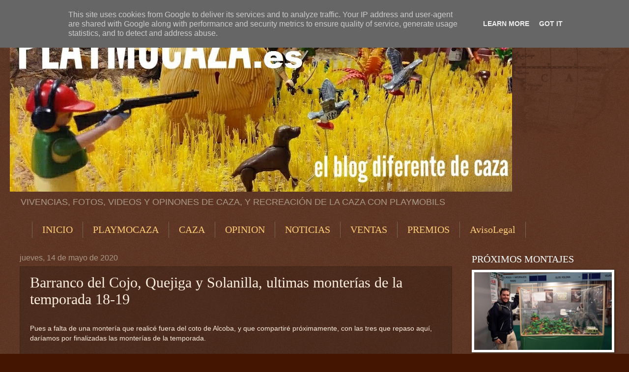

--- FILE ---
content_type: text/html; charset=UTF-8
request_url: http://www.playmocaza.es/2020/05/barranco-del-cojo-quejiga-y-solanilla.html
body_size: 32437
content:
<!DOCTYPE html>
<html class='v2' dir='ltr' lang='es'>
<head>
<link href='https://www.blogger.com/static/v1/widgets/335934321-css_bundle_v2.css' rel='stylesheet' type='text/css'/>
<meta content='width=1100' name='viewport'/>
<meta content='text/html; charset=UTF-8' http-equiv='Content-Type'/>
<meta content='blogger' name='generator'/>
<link href='http://www.playmocaza.es/favicon.ico' rel='icon' type='image/x-icon'/>
<link href='http://www.playmocaza.es/2020/05/barranco-del-cojo-quejiga-y-solanilla.html' rel='canonical'/>
<link rel="alternate" type="application/atom+xml" title="PLAYMOCAZA - Atom" href="http://www.playmocaza.es/feeds/posts/default" />
<link rel="alternate" type="application/rss+xml" title="PLAYMOCAZA - RSS" href="http://www.playmocaza.es/feeds/posts/default?alt=rss" />
<link rel="service.post" type="application/atom+xml" title="PLAYMOCAZA - Atom" href="https://www.blogger.com/feeds/1158725405268500145/posts/default" />

<link rel="alternate" type="application/atom+xml" title="PLAYMOCAZA - Atom" href="http://www.playmocaza.es/feeds/8262544632997117327/comments/default" />
<!--Can't find substitution for tag [blog.ieCssRetrofitLinks]-->
<link href='https://i.ytimg.com/vi/S8GEEQypAY0/hqdefault.jpg' rel='image_src'/>
<meta content='http://www.playmocaza.es/2020/05/barranco-del-cojo-quejiga-y-solanilla.html' property='og:url'/>
<meta content='Barranco del Cojo, Quejiga y Solanilla, ultimas monterías de la temporada 18-19' property='og:title'/>
<meta content='Caza campo playmobil playmocaza cazadores monterias rehalas opiniones' property='og:description'/>
<meta content='https://lh3.googleusercontent.com/blogger_img_proxy/AEn0k_urK8dXd62EEFNvibJKjCAqE30EaPzgGyHpyvdH_3PmT6zFFXRYYgG4KQPamwM7VUXW_NK0DYYKSveykFq5SCeKfpV0g20Kbyo6AOktSRk1RHPmhQ=w1200-h630-n-k-no-nu' property='og:image'/>
<title>PLAYMOCAZA: Barranco del Cojo, Quejiga y Solanilla, ultimas monterías de la temporada 18-19</title>
<style id='page-skin-1' type='text/css'><!--
/*
-----------------------------------------------
Blogger Template Style
Name:     Watermark
Designer: Blogger
URL:      www.blogger.com
----------------------------------------------- */
/* Use this with templates/1ktemplate-*.html */
/* Content
----------------------------------------------- */
body {
font: normal normal 14px Arial, Tahoma, Helvetica, FreeSans, sans-serif;
color: #ffeedd;
background: #441500 url(https://resources.blogblog.com/blogblog/data/1kt/watermark/body_background_navigator.png) repeat scroll top left;
}
html body .content-outer {
min-width: 0;
max-width: 100%;
width: 100%;
}
.content-outer {
font-size: 92%;
}
a:link {
text-decoration:none;
color: #ffcc77;
}
a:visited {
text-decoration:none;
color: #ff8866;
}
a:hover {
text-decoration:underline;
color: #ffeecc;
}
.body-fauxcolumns .cap-top {
margin-top: 30px;
background: transparent url(https://resources.blogblog.com/blogblog/data/1kt/watermark/body_overlay_navigator.png) no-repeat scroll top center;
height: 256px;
}
.content-inner {
padding: 0;
}
/* Header
----------------------------------------------- */
.header-inner .Header .titlewrapper,
.header-inner .Header .descriptionwrapper {
padding-left: 20px;
padding-right: 20px;
}
.Header h1 {
font: normal normal 60px Georgia, Utopia, 'Palatino Linotype', Palatino, serif;
color: #ffffff;
text-shadow: 2px 2px rgba(0, 0, 0, .1);
}
.Header h1 a {
color: #ffffff;
}
.Header .description {
font-size: 140%;
color: #aa9988;
}
/* Tabs
----------------------------------------------- */
.tabs-inner .section {
margin: 0 20px;
}
.tabs-inner .PageList, .tabs-inner .LinkList, .tabs-inner .Labels {
margin-left: -11px;
margin-right: -11px;
background-color: transparent;
border-top: 0 solid #ffffff;
border-bottom: 0 solid #ffffff;
-moz-box-shadow: 0 0 0 rgba(0, 0, 0, .3);
-webkit-box-shadow: 0 0 0 rgba(0, 0, 0, .3);
-goog-ms-box-shadow: 0 0 0 rgba(0, 0, 0, .3);
box-shadow: 0 0 0 rgba(0, 0, 0, .3);
}
.tabs-inner .PageList .widget-content,
.tabs-inner .LinkList .widget-content,
.tabs-inner .Labels .widget-content {
margin: -3px -11px;
background: transparent none  no-repeat scroll right;
}
.tabs-inner .widget ul {
padding: 2px 25px;
max-height: 34px;
background: transparent none no-repeat scroll left;
}
.tabs-inner .widget li {
border: none;
}
.tabs-inner .widget li a {
display: inline-block;
padding: .25em 1em;
font: normal normal 20px Georgia, Utopia, 'Palatino Linotype', Palatino, serif;
color: #ffcc77;
border-right: 1px solid #776655;
}
.tabs-inner .widget li:first-child a {
border-left: 1px solid #776655;
}
.tabs-inner .widget li.selected a, .tabs-inner .widget li a:hover {
color: #ffffff;
}
/* Headings
----------------------------------------------- */
h2 {
font: normal normal 20px Georgia, Utopia, 'Palatino Linotype', Palatino, serif;
color: #ffffff;
margin: 0 0 .5em;
}
h2.date-header {
font: normal normal 16px Arial, Tahoma, Helvetica, FreeSans, sans-serif;
color: #aa9988;
}
/* Main
----------------------------------------------- */
.main-inner .column-center-inner,
.main-inner .column-left-inner,
.main-inner .column-right-inner {
padding: 0 5px;
}
.main-outer {
margin-top: 0;
background: transparent none no-repeat scroll top left;
}
.main-inner {
padding-top: 30px;
}
.main-cap-top {
position: relative;
}
.main-cap-top .cap-right {
position: absolute;
height: 0;
width: 100%;
bottom: 0;
background: transparent none repeat-x scroll bottom center;
}
.main-cap-top .cap-left {
position: absolute;
height: 245px;
width: 280px;
right: 0;
bottom: 0;
background: transparent none no-repeat scroll bottom left;
}
/* Posts
----------------------------------------------- */
.post-outer {
padding: 15px 20px;
margin: 0 0 25px;
background: transparent url(https://resources.blogblog.com/blogblog/data/1kt/watermark/post_background_navigator.png) repeat scroll top left;
_background-image: none;
border: dotted 1px #332211;
-moz-box-shadow: 0 0 0 rgba(0, 0, 0, .1);
-webkit-box-shadow: 0 0 0 rgba(0, 0, 0, .1);
-goog-ms-box-shadow: 0 0 0 rgba(0, 0, 0, .1);
box-shadow: 0 0 0 rgba(0, 0, 0, .1);
}
h3.post-title {
font: normal normal 30px Georgia, Utopia, 'Palatino Linotype', Palatino, serif;
margin: 0;
}
.comments h4 {
font: normal normal 30px Georgia, Utopia, 'Palatino Linotype', Palatino, serif;
margin: 1em 0 0;
}
.post-body {
font-size: 105%;
line-height: 1.5;
position: relative;
}
.post-header {
margin: 0 0 1em;
color: #aa9988;
}
.post-footer {
margin: 10px 0 0;
padding: 10px 0 0;
color: #aa9988;
border-top: dashed 1px #998877;
}
#blog-pager {
font-size: 140%
}
#comments .comment-author {
padding-top: 1.5em;
border-top: dashed 1px #998877;
background-position: 0 1.5em;
}
#comments .comment-author:first-child {
padding-top: 0;
border-top: none;
}
.avatar-image-container {
margin: .2em 0 0;
}
/* Comments
----------------------------------------------- */
.comments .comments-content .icon.blog-author {
background-repeat: no-repeat;
background-image: url([data-uri]);
}
.comments .comments-content .loadmore a {
border-top: 1px solid #998877;
border-bottom: 1px solid #998877;
}
.comments .continue {
border-top: 2px solid #998877;
}
/* Widgets
----------------------------------------------- */
.widget ul, .widget #ArchiveList ul.flat {
padding: 0;
list-style: none;
}
.widget ul li, .widget #ArchiveList ul.flat li {
padding: .35em 0;
text-indent: 0;
border-top: dashed 1px #998877;
}
.widget ul li:first-child, .widget #ArchiveList ul.flat li:first-child {
border-top: none;
}
.widget .post-body ul {
list-style: disc;
}
.widget .post-body ul li {
border: none;
}
.widget .zippy {
color: #998877;
}
.post-body img, .post-body .tr-caption-container, .Profile img, .Image img,
.BlogList .item-thumbnail img {
padding: 5px;
background: #fff;
-moz-box-shadow: 1px 1px 5px rgba(0, 0, 0, .5);
-webkit-box-shadow: 1px 1px 5px rgba(0, 0, 0, .5);
-goog-ms-box-shadow: 1px 1px 5px rgba(0, 0, 0, .5);
box-shadow: 1px 1px 5px rgba(0, 0, 0, .5);
}
.post-body img, .post-body .tr-caption-container {
padding: 8px;
}
.post-body .tr-caption-container {
color: #333333;
}
.post-body .tr-caption-container img {
padding: 0;
background: transparent;
border: none;
-moz-box-shadow: 0 0 0 rgba(0, 0, 0, .1);
-webkit-box-shadow: 0 0 0 rgba(0, 0, 0, .1);
-goog-ms-box-shadow: 0 0 0 rgba(0, 0, 0, .1);
box-shadow: 0 0 0 rgba(0, 0, 0, .1);
}
/* Footer
----------------------------------------------- */
.footer-outer {
color:#ffeedd;
background: #110000 url(https://resources.blogblog.com/blogblog/data/1kt/watermark/body_background_navigator.png) repeat scroll top left;
}
.footer-outer a {
color: #ffcc77;
}
.footer-outer a:visited {
color: #ff8866;
}
.footer-outer a:hover {
color: #ffeecc;
}
.footer-outer .widget h2 {
color: #ffffff;
}
/* Mobile
----------------------------------------------- */
body.mobile  {
background-size: 100% auto;
}
.mobile .body-fauxcolumn-outer {
background: transparent none repeat scroll top left;
}
html .mobile .mobile-date-outer {
border-bottom: none;
background: transparent url(https://resources.blogblog.com/blogblog/data/1kt/watermark/post_background_navigator.png) repeat scroll top left;
_background-image: none;
margin-bottom: 10px;
}
.mobile .main-inner .date-outer {
padding: 0;
}
.mobile .main-inner .date-header {
margin: 10px;
}
.mobile .main-cap-top {
z-index: -1;
}
.mobile .content-outer {
font-size: 100%;
}
.mobile .post-outer {
padding: 10px;
}
.mobile .main-cap-top .cap-left {
background: transparent none no-repeat scroll bottom left;
}
.mobile .body-fauxcolumns .cap-top {
margin: 0;
}
.mobile-link-button {
background: transparent url(https://resources.blogblog.com/blogblog/data/1kt/watermark/post_background_navigator.png) repeat scroll top left;
}
.mobile-link-button a:link, .mobile-link-button a:visited {
color: #ffcc77;
}
.mobile-index-date .date-header {
color: #aa9988;
}
.mobile-index-contents {
color: #ffeedd;
}
.mobile .tabs-inner .section {
margin: 0;
}
.mobile .tabs-inner .PageList {
margin-left: 0;
margin-right: 0;
}
.mobile .tabs-inner .PageList .widget-content {
margin: 0;
color: #ffffff;
background: transparent url(https://resources.blogblog.com/blogblog/data/1kt/watermark/post_background_navigator.png) repeat scroll top left;
}
.mobile .tabs-inner .PageList .widget-content .pagelist-arrow {
border-left: 1px solid #776655;
}

--></style>
<style id='template-skin-1' type='text/css'><!--
body {
min-width: 1240px;
}
.content-outer, .content-fauxcolumn-outer, .region-inner {
min-width: 1240px;
max-width: 1240px;
_width: 1240px;
}
.main-inner .columns {
padding-left: 0px;
padding-right: 320px;
}
.main-inner .fauxcolumn-center-outer {
left: 0px;
right: 320px;
/* IE6 does not respect left and right together */
_width: expression(this.parentNode.offsetWidth -
parseInt("0px") -
parseInt("320px") + 'px');
}
.main-inner .fauxcolumn-left-outer {
width: 0px;
}
.main-inner .fauxcolumn-right-outer {
width: 320px;
}
.main-inner .column-left-outer {
width: 0px;
right: 100%;
margin-left: -0px;
}
.main-inner .column-right-outer {
width: 320px;
margin-right: -320px;
}
#layout {
min-width: 0;
}
#layout .content-outer {
min-width: 0;
width: 800px;
}
#layout .region-inner {
min-width: 0;
width: auto;
}
body#layout div.add_widget {
padding: 8px;
}
body#layout div.add_widget a {
margin-left: 32px;
}
--></style>
<link href='https://www.blogger.com/dyn-css/authorization.css?targetBlogID=1158725405268500145&amp;zx=0aa3b71e-8c50-4b88-b1bf-9990f8180c95' media='none' onload='if(media!=&#39;all&#39;)media=&#39;all&#39;' rel='stylesheet'/><noscript><link href='https://www.blogger.com/dyn-css/authorization.css?targetBlogID=1158725405268500145&amp;zx=0aa3b71e-8c50-4b88-b1bf-9990f8180c95' rel='stylesheet'/></noscript>
<meta name='google-adsense-platform-account' content='ca-host-pub-1556223355139109'/>
<meta name='google-adsense-platform-domain' content='blogspot.com'/>

<!-- data-ad-client=ca-pub-2281837718533348 -->

<script type="text/javascript" language="javascript">
  // Supply ads personalization default for EEA readers
  // See https://www.blogger.com/go/adspersonalization
  adsbygoogle = window.adsbygoogle || [];
  if (typeof adsbygoogle.requestNonPersonalizedAds === 'undefined') {
    adsbygoogle.requestNonPersonalizedAds = 1;
  }
</script>


</head>
<body class='loading variant-navigator'>
<div class='navbar section' id='navbar' name='Barra de navegación'><div class='widget Navbar' data-version='1' id='Navbar1'><script type="text/javascript">
    function setAttributeOnload(object, attribute, val) {
      if(window.addEventListener) {
        window.addEventListener('load',
          function(){ object[attribute] = val; }, false);
      } else {
        window.attachEvent('onload', function(){ object[attribute] = val; });
      }
    }
  </script>
<div id="navbar-iframe-container"></div>
<script type="text/javascript" src="https://apis.google.com/js/platform.js"></script>
<script type="text/javascript">
      gapi.load("gapi.iframes:gapi.iframes.style.bubble", function() {
        if (gapi.iframes && gapi.iframes.getContext) {
          gapi.iframes.getContext().openChild({
              url: 'https://www.blogger.com/navbar/1158725405268500145?po\x3d8262544632997117327\x26origin\x3dhttp://www.playmocaza.es',
              where: document.getElementById("navbar-iframe-container"),
              id: "navbar-iframe"
          });
        }
      });
    </script><script type="text/javascript">
(function() {
var script = document.createElement('script');
script.type = 'text/javascript';
script.src = '//pagead2.googlesyndication.com/pagead/js/google_top_exp.js';
var head = document.getElementsByTagName('head')[0];
if (head) {
head.appendChild(script);
}})();
</script>
</div></div>
<div class='body-fauxcolumns'>
<div class='fauxcolumn-outer body-fauxcolumn-outer'>
<div class='cap-top'>
<div class='cap-left'></div>
<div class='cap-right'></div>
</div>
<div class='fauxborder-left'>
<div class='fauxborder-right'></div>
<div class='fauxcolumn-inner'>
</div>
</div>
<div class='cap-bottom'>
<div class='cap-left'></div>
<div class='cap-right'></div>
</div>
</div>
</div>
<div class='content'>
<div class='content-fauxcolumns'>
<div class='fauxcolumn-outer content-fauxcolumn-outer'>
<div class='cap-top'>
<div class='cap-left'></div>
<div class='cap-right'></div>
</div>
<div class='fauxborder-left'>
<div class='fauxborder-right'></div>
<div class='fauxcolumn-inner'>
</div>
</div>
<div class='cap-bottom'>
<div class='cap-left'></div>
<div class='cap-right'></div>
</div>
</div>
</div>
<div class='content-outer'>
<div class='content-cap-top cap-top'>
<div class='cap-left'></div>
<div class='cap-right'></div>
</div>
<div class='fauxborder-left content-fauxborder-left'>
<div class='fauxborder-right content-fauxborder-right'></div>
<div class='content-inner'>
<header>
<div class='header-outer'>
<div class='header-cap-top cap-top'>
<div class='cap-left'></div>
<div class='cap-right'></div>
</div>
<div class='fauxborder-left header-fauxborder-left'>
<div class='fauxborder-right header-fauxborder-right'></div>
<div class='region-inner header-inner'>
<div class='header section' id='header' name='Cabecera'><div class='widget Header' data-version='1' id='Header1'>
<div id='header-inner'>
<a href='http://www.playmocaza.es/' style='display: block'>
<img alt='PLAYMOCAZA' height='360px; ' id='Header1_headerimg' src='https://blogger.googleusercontent.com/img/b/R29vZ2xl/AVvXsEjdjJF5efJzhspWtbIPP5ypmJdHULJX97Z7vccyhO_Bs3CDutKEvov8UeVPfKXi5m_Qb2cTQAXlv-_kpJE0P0He-2cXr_oCrIE6_NEVKzGoeeFN1MbZat8z2wL_codwy1pBBi2HjnenUQ/s1240/portada.bmp' style='display: block' width='1022px; '/>
</a>
<div class='descriptionwrapper'>
<p class='description'><span>VIVENCIAS, FOTOS, VIDEOS Y OPINONES DE CAZA, Y RECREACIÓN DE LA CAZA CON PLAYMOBILS</span></p>
</div>
</div>
</div></div>
</div>
</div>
<div class='header-cap-bottom cap-bottom'>
<div class='cap-left'></div>
<div class='cap-right'></div>
</div>
</div>
</header>
<div class='tabs-outer'>
<div class='tabs-cap-top cap-top'>
<div class='cap-left'></div>
<div class='cap-right'></div>
</div>
<div class='fauxborder-left tabs-fauxborder-left'>
<div class='fauxborder-right tabs-fauxborder-right'></div>
<div class='region-inner tabs-inner'>
<div class='tabs section' id='crosscol' name='Multicolumnas'><div class='widget HTML' data-version='1' id='HTML1'>
<h2 class='title'>Barra</h2>
<div class='widget-content'>
<div id='NavMenu'>
<div id='NavMenuleft'>
<ul id='nav'>
<li><b><a href="http://playmocaza.blogspot.com.es/?m=1/">INICIO</a></b></li>
<li>
<a href="http://playmocaza.blogspot.com.es/p/playmobil.html?m=1">PLAYMOCAZA</a></li>

<li><a href='http://playmocaza.blogspot.com.es/p/caza.html?m=1'>CAZA</a></li>

<li>
<a href="http://playmocaza.blogspot.com.es/p/opinion.html?m=1">OPINION</a></li>

<li>
<a href="http://playmocaza.blogspot.com.es/p/noticias.html?m=1">NOTICIAS</a></li>

<li>
<a href="http://playmocaza.blogspot.com.es/p/ventas.html?m=1">VENTAS</a></li>

<li>
<a href="http://playmocaza.blogspot.com.es/p/premios.html?m=1">PREMIOS</a></li>

<li>
<a href="http://www.playmocaza.es/p/este-sitio-web-no-es-propio-operativo_10.html?m=1">AvisoLegal</a></li></ul></div></div>
</div>
<div class='clear'></div>
</div></div>
<div class='tabs no-items section' id='crosscol-overflow' name='Cross-Column 2'></div>
</div>
</div>
<div class='tabs-cap-bottom cap-bottom'>
<div class='cap-left'></div>
<div class='cap-right'></div>
</div>
</div>
<div class='main-outer'>
<div class='main-cap-top cap-top'>
<div class='cap-left'></div>
<div class='cap-right'></div>
</div>
<div class='fauxborder-left main-fauxborder-left'>
<div class='fauxborder-right main-fauxborder-right'></div>
<div class='region-inner main-inner'>
<div class='columns fauxcolumns'>
<div class='fauxcolumn-outer fauxcolumn-center-outer'>
<div class='cap-top'>
<div class='cap-left'></div>
<div class='cap-right'></div>
</div>
<div class='fauxborder-left'>
<div class='fauxborder-right'></div>
<div class='fauxcolumn-inner'>
</div>
</div>
<div class='cap-bottom'>
<div class='cap-left'></div>
<div class='cap-right'></div>
</div>
</div>
<div class='fauxcolumn-outer fauxcolumn-left-outer'>
<div class='cap-top'>
<div class='cap-left'></div>
<div class='cap-right'></div>
</div>
<div class='fauxborder-left'>
<div class='fauxborder-right'></div>
<div class='fauxcolumn-inner'>
</div>
</div>
<div class='cap-bottom'>
<div class='cap-left'></div>
<div class='cap-right'></div>
</div>
</div>
<div class='fauxcolumn-outer fauxcolumn-right-outer'>
<div class='cap-top'>
<div class='cap-left'></div>
<div class='cap-right'></div>
</div>
<div class='fauxborder-left'>
<div class='fauxborder-right'></div>
<div class='fauxcolumn-inner'>
</div>
</div>
<div class='cap-bottom'>
<div class='cap-left'></div>
<div class='cap-right'></div>
</div>
</div>
<!-- corrects IE6 width calculation -->
<div class='columns-inner'>
<div class='column-center-outer'>
<div class='column-center-inner'>
<div class='main section' id='main' name='Principal'><div class='widget Blog' data-version='1' id='Blog1'>
<div class='blog-posts hfeed'>

          <div class="date-outer">
        
<h2 class='date-header'><span>jueves, 14 de mayo de 2020</span></h2>

          <div class="date-posts">
        
<div class='post-outer'>
<div class='post hentry uncustomized-post-template' itemprop='blogPost' itemscope='itemscope' itemtype='http://schema.org/BlogPosting'>
<meta content='https://i.ytimg.com/vi/S8GEEQypAY0/hqdefault.jpg' itemprop='image_url'/>
<meta content='1158725405268500145' itemprop='blogId'/>
<meta content='8262544632997117327' itemprop='postId'/>
<a name='8262544632997117327'></a>
<h3 class='post-title entry-title' itemprop='name'>
Barranco del Cojo, Quejiga y Solanilla, ultimas monterías de la temporada 18-19
</h3>
<div class='post-header'>
<div class='post-header-line-1'></div>
</div>
<div class='post-body entry-content' id='post-body-8262544632997117327' itemprop='description articleBody'>
<div><br /></div>Pues a falta de una montería que realicé fuera del coto de Alcoba, y que compartiré próximamente, con las tres que repaso aquí, daríamos por finalizadas las monterías de la temporada.<div><br /></div><div>En el vídeo actual como siempre se verá lo que fue mi experiencia personal en dichas monterías, que como ya muchos sabéis, se tratan de monterías de un coto humilde y social, donde la caza no sólo es libre sino que incierta y complicada. Las monterías a cazar fueron&nbsp;Barranco del Cojo, Quejiga y Solanilla.</div><div><br /></div><div>El barranco del Cojo, una de las pocas monterías que tenemos que cuenta con umbría y solana, y que suele dar buenas sorpresas con los jabalís que se aguardan en sus jarales. También cuenta con cervuno lo que la hace ser una montería variada y muy divertida de cazar.&nbsp;</div><div><br /></div><div>La Quejiga, al igual que el Barranco, cuenta con solana y umbría y aunque menos querenciosa que la anterior, si ofrece a los cazadores muchas veces grandes alegrías. Muy muy cerrada y apretada de manto vegetal, supone un gran esfuerzo para rehaleros y perros en su lucha por sacar a los puestos a experimentados guarros y cervunos.</div><div><br /></div><div>La Solanilla, mi montería favorita del año, en Solana y colindante al parque nacional de Cabañeros. Muy bonita en lo paisajisticamente hablando es además bastante divertida, pues suele ofrecer grandes números cada año&nbsp; en cuanto a carreras y lances se refiere. Este año debido a unas tareas de deforestación en las zonas bajas de la mancha puede que cambie el escenario anteriormente descrito, aunque aventurarse a dar un pronóstico con el parque de cabañeros tan cerca es cuanto menos incierto.<br /><div><div><br /></div><div><br /></div><div>Os dejo pues con la visualización de las grabaciones de dichas monterías con la esperanza de que os agrade:<br /><br /><h3>EL VÍDEO DE LA MONTERÍA:</h3></div></div></div><div><br /></div><div><p style="margin: 0px;"><iframe data-blogger-escaped-allowfullscreen="" frameborder="0" height="270" src="https://www.youtube.com/embed/S8GEEQypAY0" width="480"></iframe></p><p style="margin: 0px;"><br /></p><p style="margin: 0px;"><br /></p></div><div><br /></div><div><h4>NO LEER NI BAJAR HASTA VER EL VÍDEO</h4></div><div>Espero os haya gustado el vídeos. Pues nuevamente tocó volverse a casa sin usar ninguna bala, mal negocio para los armeros y fabricantes jeje, pero así es la caza en abierto. En el Barranco y en la Solanilla la suerte no estuvo de nuestra parte en el sorteo, dándonos en suerte puestos complicados, donde pese a todo pudimos ver corzas en el primero de ellos, y en el segundo ese vareto o ciervo pequeño que al menos alegraron nuestros ojos. En cuanto a la Quejiga, pues bastante impotencia, la hoya donde estábamos tenía caza y al guarro que teníamos merodeando el puesto me remito, pero la incomprensible actuación de los rehaleros que llevaban esa mano que no entraron a cazarla dejo el monte virgen y a los monteros que allí estabamos con bastante cabreo.&nbsp; No obstante, y en ambas tres, finalmente nos llevamos el morral llenos de grandes experiencias, de maravillosos animales, y de la visita al famoso Mesto de Santa Quiteria, dejando la vista puesta en las esperas que esa primavera haríamos y sobre todo en la próxima temporada que estaría por venir.</div><div><br /></div><div>Dejo algunas fotos de ambos días como recuerdo de aquellas vivencias.</div><div><br /></div><div>Barranco del Cojo 28-12-2019</div><div class="separator" style="clear: both; text-align: center;"><br /></div><div class="separator" style="clear: both; text-align: center;"><a href="https://blogger.googleusercontent.com/img/b/R29vZ2xl/AVvXsEgFFisH9OTin211g3C-VQDJ6M4EVqfNzT4GDjMO18qmAe02xD5TTDESTQG0-X8fXa2LuBLQExzk_cLyNl1JBKnWKf6Ie2OQtYotRSenz63RNeHhrPMeNX2RkWmP6RuYF-En7kqoPrXeFw/" imageanchor="1" style="margin-left: 1em; margin-right: 1em;"><img border="0" data-original-height="1080" data-original-width="1920" src="https://blogger.googleusercontent.com/img/b/R29vZ2xl/AVvXsEgFFisH9OTin211g3C-VQDJ6M4EVqfNzT4GDjMO18qmAe02xD5TTDESTQG0-X8fXa2LuBLQExzk_cLyNl1JBKnWKf6Ie2OQtYotRSenz63RNeHhrPMeNX2RkWmP6RuYF-En7kqoPrXeFw/s320/Screenshot_20190101-112731.png" width="320" /></a></div><div><br /></div><div><br /></div><div class="separator" style="clear: both; text-align: center;"><a href="https://blogger.googleusercontent.com/img/b/R29vZ2xl/AVvXsEjr_Z3ytPEDRKO0ITAPrCkWeDfWDmWdr3vPPcFfSm0hJ9JNQnkEDpBNLGzqT0DtT7wKKnIKQ6TrfYnCwZTT_q8Z1vdudVajMdAJEYma0ad36gn5hqrLV-L8gx-qw4d9L40CVTaq7PH2MQ/" imageanchor="1" style="margin-left: 1em; margin-right: 1em;"><img border="0" data-original-height="1080" data-original-width="1920" src="https://blogger.googleusercontent.com/img/b/R29vZ2xl/AVvXsEjr_Z3ytPEDRKO0ITAPrCkWeDfWDmWdr3vPPcFfSm0hJ9JNQnkEDpBNLGzqT0DtT7wKKnIKQ6TrfYnCwZTT_q8Z1vdudVajMdAJEYma0ad36gn5hqrLV-L8gx-qw4d9L40CVTaq7PH2MQ/s320/barranco+18-19+1.jpg" width="320" /></a></div><br /><div class="separator" style="clear: both; text-align: center;"><a href="https://blogger.googleusercontent.com/img/b/R29vZ2xl/AVvXsEg3GuL29nlygXN7nNOqppDjrr4cc2HQDEOzQWPHlPUt1G07SMTwn5p7XGud9uelYyXoG2smgQ3A4p3H5L7NIz-ENICitA3FtcQmcrfpCV5ot_2qX_-xYOYPI17HTxNs4FsvD30RmhhcGg/" imageanchor="1" style="margin-left: 1em; margin-right: 1em;"><img border="0" data-original-height="1080" data-original-width="1920" src="https://blogger.googleusercontent.com/img/b/R29vZ2xl/AVvXsEg3GuL29nlygXN7nNOqppDjrr4cc2HQDEOzQWPHlPUt1G07SMTwn5p7XGud9uelYyXoG2smgQ3A4p3H5L7NIz-ENICitA3FtcQmcrfpCV5ot_2qX_-xYOYPI17HTxNs4FsvD30RmhhcGg/s320/barranco+18-19+2.jpg" width="320" /></a></div><br /><div class="separator" style="clear: both; text-align: center;"><a href="https://blogger.googleusercontent.com/img/b/R29vZ2xl/AVvXsEhZE-mZptN8h1d3iWZZoUB3wdYazdPjY674qFCVdsCmOjV-6THovcdVYWZ568RZFeXOy35ek_yQ9eB0gU5l1rzLsjOffdAqLY72LqaH0E2MFDv6y_nR_S7GX_Aw8Ji5d8vSynqPk8pCrA/" imageanchor="1" style="margin-left: 1em; margin-right: 1em;"><img border="0" data-original-height="1080" data-original-width="1920" src="https://blogger.googleusercontent.com/img/b/R29vZ2xl/AVvXsEhZE-mZptN8h1d3iWZZoUB3wdYazdPjY674qFCVdsCmOjV-6THovcdVYWZ568RZFeXOy35ek_yQ9eB0gU5l1rzLsjOffdAqLY72LqaH0E2MFDv6y_nR_S7GX_Aw8Ji5d8vSynqPk8pCrA/s320/barranco+18-19+3.jpg" width="320" /></a></div><br /><div class="separator" style="clear: both; text-align: center;"><a href="https://blogger.googleusercontent.com/img/b/R29vZ2xl/AVvXsEgNPLadMzAHvZBxMkH6H6kE46dKIU5RDq1g_5Z5L4wTXC9iNkfT8z0H4cUY5Hh-XMEkoOh8lfwP_9LkfTQR8SiEcww29vgh3vlQ8D6wd4bFPug6jt2CkHQFeNMHjlHnqD29uuFAxihG2Q/" imageanchor="1" style="margin-left: 1em; margin-right: 1em;"><img border="0" data-original-height="549" data-original-width="971" src="https://blogger.googleusercontent.com/img/b/R29vZ2xl/AVvXsEgNPLadMzAHvZBxMkH6H6kE46dKIU5RDq1g_5Z5L4wTXC9iNkfT8z0H4cUY5Hh-XMEkoOh8lfwP_9LkfTQR8SiEcww29vgh3vlQ8D6wd4bFPug6jt2CkHQFeNMHjlHnqD29uuFAxihG2Q/s320/barranco+18-19+4.jpg" width="320" /></a></div><br /><div class="separator" style="clear: both; text-align: center;"><a href="https://blogger.googleusercontent.com/img/b/R29vZ2xl/AVvXsEg32FGd8eD_88pf_MOITkUdoAUHjXUDOsmx4qrkgTmPBHKeD7Kd5JF6yNvP39Bz13VBwuKBB2_hEkD5KrBdiPQyVzD5OEQBzfaETawrWePIanvD3bcy9P6Vjvfuv-iZSmehRxRqxYLkQA/" imageanchor="1" style="margin-left: 1em; margin-right: 1em;"><img border="0" data-original-height="2160" data-original-width="3840" src="https://blogger.googleusercontent.com/img/b/R29vZ2xl/AVvXsEg32FGd8eD_88pf_MOITkUdoAUHjXUDOsmx4qrkgTmPBHKeD7Kd5JF6yNvP39Bz13VBwuKBB2_hEkD5KrBdiPQyVzD5OEQBzfaETawrWePIanvD3bcy9P6Vjvfuv-iZSmehRxRqxYLkQA/s320/IMG_20181230_085902_169.jpg" width="320" /></a></div><br /><div class="separator" style="clear: both; text-align: center;"><a href="https://blogger.googleusercontent.com/img/b/R29vZ2xl/AVvXsEhVSGBL_xxYRdRqfQ4f8Ps2t7ZWoyjtDSxstIV9uBlRJsXDVWgKv5UlmSV_th_tH2br4qPiQivxLug8iY-ljUBQkXy7IGtakwkBX47F9L4yRIByQmJT016QVf5zG7Ahc_j9y-yjZy0k_g/" imageanchor="1" style="margin-left: 1em; margin-right: 1em;"><img border="0" data-original-height="2160" data-original-width="3840" src="https://blogger.googleusercontent.com/img/b/R29vZ2xl/AVvXsEhVSGBL_xxYRdRqfQ4f8Ps2t7ZWoyjtDSxstIV9uBlRJsXDVWgKv5UlmSV_th_tH2br4qPiQivxLug8iY-ljUBQkXy7IGtakwkBX47F9L4yRIByQmJT016QVf5zG7Ahc_j9y-yjZy0k_g/s320/IMG_20181230_103648_576.jpg" width="320" /></a></div><br /><div class="separator" style="clear: both; text-align: center;"><a href="https://blogger.googleusercontent.com/img/b/R29vZ2xl/AVvXsEi4rAdwhts3e6uUFHJnCwy_wRxFP1yEXSDCfqZaqR1AjzfaHp-wtBEgGcoRup2-legQ-5HJm2nuAC1gPTKaD7D9aqbkQ65MrSW3jzEtXRWMKp6L457Nqc3lnZQ77GKEpRRc47y9mE7p1g/" imageanchor="1" style="margin-left: 1em; margin-right: 1em;"><img border="0" data-original-height="2160" data-original-width="3840" src="https://blogger.googleusercontent.com/img/b/R29vZ2xl/AVvXsEi4rAdwhts3e6uUFHJnCwy_wRxFP1yEXSDCfqZaqR1AjzfaHp-wtBEgGcoRup2-legQ-5HJm2nuAC1gPTKaD7D9aqbkQ65MrSW3jzEtXRWMKp6L457Nqc3lnZQ77GKEpRRc47y9mE7p1g/s320/IMG_20181230_115450_972.jpg" width="320" /></a></div><br /><div class="separator" style="clear: both; text-align: center;"><a href="https://blogger.googleusercontent.com/img/b/R29vZ2xl/AVvXsEjjOv2h5yHh-9jPTE_lqJO19UiC0ib5eekHoyvUyMeDULp0bS4lg1ATb0XDrfXVWObeY58-KIJ8IQv34VlIv_ANC-ofzhkh1nFtKLpiOOM33c3xcKM7QrVEZMSZFk6SxyTJMyMw_2sh8Q/" imageanchor="1" style="margin-left: 1em; margin-right: 1em;"><img border="0" data-original-height="2160" data-original-width="3840" src="https://blogger.googleusercontent.com/img/b/R29vZ2xl/AVvXsEjjOv2h5yHh-9jPTE_lqJO19UiC0ib5eekHoyvUyMeDULp0bS4lg1ATb0XDrfXVWObeY58-KIJ8IQv34VlIv_ANC-ofzhkh1nFtKLpiOOM33c3xcKM7QrVEZMSZFk6SxyTJMyMw_2sh8Q/s320/IMG_20181230_115454_857.jpg" width="320" /></a></div><br /><div class="separator" style="clear: both; text-align: center;"><a href="https://blogger.googleusercontent.com/img/b/R29vZ2xl/AVvXsEg9id7pfvO0yKYxDN7PZw1X1t6hvZWFa8v1qyJ7zilY8id7-b4-RWLFXI77JgDUqYVqpqPWk5J9dOazv7jbQsxAgDi7WEQa942kqA6e8EumIB6G7-1KSfMNYSwR9BiaxcH-97KWO1P4ZA/" imageanchor="1" style="margin-left: 1em; margin-right: 1em;"><img border="0" data-original-height="2160" data-original-width="3840" src="https://blogger.googleusercontent.com/img/b/R29vZ2xl/AVvXsEg9id7pfvO0yKYxDN7PZw1X1t6hvZWFa8v1qyJ7zilY8id7-b4-RWLFXI77JgDUqYVqpqPWk5J9dOazv7jbQsxAgDi7WEQa942kqA6e8EumIB6G7-1KSfMNYSwR9BiaxcH-97KWO1P4ZA/s320/IMG_20181230_115457_815.jpg" width="320" /></a></div><br /><div class="separator" style="clear: both; text-align: center;"><a href="https://blogger.googleusercontent.com/img/b/R29vZ2xl/AVvXsEipMepg8LFK6EzUIrusYDHKu6avLs4czbsrdHPSfi0d2YAdNLEQIUnX2XczJQ2C61aGV7d9LbrkI22YT5m8n7Wlp-5ZaBVEKEXrgwpyKuuM12kKee7Ko2wdFetMaF67bejhbow5vjgetg/" imageanchor="1" style="margin-left: 1em; margin-right: 1em;"><img border="0" data-original-height="2160" data-original-width="3840" src="https://blogger.googleusercontent.com/img/b/R29vZ2xl/AVvXsEipMepg8LFK6EzUIrusYDHKu6avLs4czbsrdHPSfi0d2YAdNLEQIUnX2XczJQ2C61aGV7d9LbrkI22YT5m8n7Wlp-5ZaBVEKEXrgwpyKuuM12kKee7Ko2wdFetMaF67bejhbow5vjgetg/s320/IMG_20181230_115502_759.jpg" width="320" /></a></div><br /><div class="separator" style="clear: both; text-align: center;"><a href="https://blogger.googleusercontent.com/img/b/R29vZ2xl/AVvXsEjXbydVEmaD2GBmVVk8rhhnzR7TaISgS45vrM8ygZznR58ZsrAjJQ_9SpyZZvs7c8mhkHavu5az-B7ybUo_OqPW8ZrYf6LP9LByG5tgpnFkbVYsw0L1tN_IV-rfYM1G_mSbdYWZwe1PAA/" imageanchor="1" style="margin-left: 1em; margin-right: 1em;"><img border="0" data-original-height="1512" data-original-width="2688" src="https://blogger.googleusercontent.com/img/b/R29vZ2xl/AVvXsEjXbydVEmaD2GBmVVk8rhhnzR7TaISgS45vrM8ygZznR58ZsrAjJQ_9SpyZZvs7c8mhkHavu5az-B7ybUo_OqPW8ZrYf6LP9LByG5tgpnFkbVYsw0L1tN_IV-rfYM1G_mSbdYWZwe1PAA/s320/IMG_20181230_115529_928.jpg" width="320" /></a></div><br /><div class="separator" style="clear: both; text-align: center;"><a href="https://blogger.googleusercontent.com/img/b/R29vZ2xl/AVvXsEgDY3QJNvSyxX2Ix1wm7XyM3GMpDRBSz2oLMDbXiJYNbwVp-WkanVuxrERptVnaeiiRA0xyRkvgjBW_lNhPsVXeifeuJCxCVvYKJqxp4IjRN4LmEp2UmiB8GyEDhevmguSFBXHPe638Rw/" imageanchor="1" style="margin-left: 1em; margin-right: 1em;"><img border="0" data-original-height="1512" data-original-width="2688" src="https://blogger.googleusercontent.com/img/b/R29vZ2xl/AVvXsEgDY3QJNvSyxX2Ix1wm7XyM3GMpDRBSz2oLMDbXiJYNbwVp-WkanVuxrERptVnaeiiRA0xyRkvgjBW_lNhPsVXeifeuJCxCVvYKJqxp4IjRN4LmEp2UmiB8GyEDhevmguSFBXHPe638Rw/s320/IMG_20181230_121421_426.jpg" width="320" /></a></div><br /><div class="separator" style="clear: both; text-align: center;"><a href="https://blogger.googleusercontent.com/img/b/R29vZ2xl/AVvXsEih9lYYCO_G3gF7apabZmqiRug6-JpoKiEjQGHcYOCHrCCJjqLt-1NYwd3rvdlEjFykqYSWmX_pfuxPmWl_-ccJbXU6WrNENSNJDXxzUvJlgDEmuLJ4dcYM4AXk3ESc5rmZnN21iIJyGg/" imageanchor="1" style="margin-left: 1em; margin-right: 1em;"><img border="0" data-original-height="2160" data-original-width="3840" src="https://blogger.googleusercontent.com/img/b/R29vZ2xl/AVvXsEih9lYYCO_G3gF7apabZmqiRug6-JpoKiEjQGHcYOCHrCCJjqLt-1NYwd3rvdlEjFykqYSWmX_pfuxPmWl_-ccJbXU6WrNENSNJDXxzUvJlgDEmuLJ4dcYM4AXk3ESc5rmZnN21iIJyGg/s320/IMG-20181230-WA0023.jpeg" width="320" /></a></div><br /><div class="separator" style="clear: both; text-align: center;"><a href="https://blogger.googleusercontent.com/img/b/R29vZ2xl/AVvXsEiGQumZ_InQO_lv3dR38VxXA_ng9TyPSL9O_Q8zrn6tpst74DW_HUy-2MpCBgOalKn1_i0aL5E1HZG7g1YKxaDTgs4wL2VkA4G6IvCxHuGUrgTI16xIV6pWCktY_LQX_M5hOeme2rbp5g/" imageanchor="1" style="margin-left: 1em; margin-right: 1em;"><img border="0" data-original-height="1200" data-original-width="1600" src="https://blogger.googleusercontent.com/img/b/R29vZ2xl/AVvXsEiGQumZ_InQO_lv3dR38VxXA_ng9TyPSL9O_Q8zrn6tpst74DW_HUy-2MpCBgOalKn1_i0aL5E1HZG7g1YKxaDTgs4wL2VkA4G6IvCxHuGUrgTI16xIV6pWCktY_LQX_M5hOeme2rbp5g/s320/IMG-20181230-WA0025.jpg" width="320" /></a></div><br /><div class="separator" style="clear: both; text-align: center;"><a href="https://blogger.googleusercontent.com/img/b/R29vZ2xl/AVvXsEhD2oPhsiRRIDHXsA9tpIlftjKwQx7cFXeJAPi-CHeK9iv_Y5TlJZ2RhrTgd6sEBKd_T0uxoIYsr97c7yb00Ud4Nfewdr2z132IcYZEsDjQZ-TjdzG7xKbr322gdg1WvqS4drLnMPUw9g/" imageanchor="1" style="margin-left: 1em; margin-right: 1em;"><img border="0" data-original-height="1200" data-original-width="1600" src="https://blogger.googleusercontent.com/img/b/R29vZ2xl/AVvXsEhD2oPhsiRRIDHXsA9tpIlftjKwQx7cFXeJAPi-CHeK9iv_Y5TlJZ2RhrTgd6sEBKd_T0uxoIYsr97c7yb00Ud4Nfewdr2z132IcYZEsDjQZ-TjdzG7xKbr322gdg1WvqS4drLnMPUw9g/s320/IMG-20181230-WA0026.jpg" width="320" /></a></div><br /><div class="separator" style="clear: both; text-align: center;"><a href="https://blogger.googleusercontent.com/img/b/R29vZ2xl/AVvXsEjiofOGd3Z5mwTwYYLmDDpgnvqyBns7H6lbm77g63x1DdJec8_3pHvOqaPErfTzb2begPeHnMeovhF-Ll89R-spfFYZcEaPCn8rVBwOVkaOqtGT38IkDR2SG4OTmF4slHXrgcMPKtHYXg/" imageanchor="1" style="margin-left: 1em; margin-right: 1em;"><img border="0" data-original-height="1200" data-original-width="1600" src="https://blogger.googleusercontent.com/img/b/R29vZ2xl/AVvXsEjiofOGd3Z5mwTwYYLmDDpgnvqyBns7H6lbm77g63x1DdJec8_3pHvOqaPErfTzb2begPeHnMeovhF-Ll89R-spfFYZcEaPCn8rVBwOVkaOqtGT38IkDR2SG4OTmF4slHXrgcMPKtHYXg/s320/IMG-20181230-WA0027.jpg" width="320" /></a></div><br /><div class="separator" style="clear: both; text-align: center;"><a href="https://blogger.googleusercontent.com/img/b/R29vZ2xl/AVvXsEj4KRC7d9SudjKndKZaX0pEFETJs_8mgQKJDZcB6DKOw_CwvbfidtlkKJzfyrzQvLfOBwOL-Mg6L5rYnC7UboHRiMRWtruTohtwd0YUUlhdKKQKFVW6QZSOdmj2s1TON5AamN9mr1NhRQ/" imageanchor="1" style="margin-left: 1em; margin-right: 1em;"><img border="0" data-original-height="1600" data-original-width="1200" height="320" src="https://blogger.googleusercontent.com/img/b/R29vZ2xl/AVvXsEj4KRC7d9SudjKndKZaX0pEFETJs_8mgQKJDZcB6DKOw_CwvbfidtlkKJzfyrzQvLfOBwOL-Mg6L5rYnC7UboHRiMRWtruTohtwd0YUUlhdKKQKFVW6QZSOdmj2s1TON5AamN9mr1NhRQ/s320/IMG-20181230-WA0028.jpg" /></a></div><br /><div class="separator" style="clear: both; text-align: center;"><a href="https://blogger.googleusercontent.com/img/b/R29vZ2xl/AVvXsEjY1nAPICHmvCnvsUEpMLscaYru3lurymHKDrw2ogz6FFR9tD5yuU2hyBh0XBtdldLrL9HqDiht-oFt-UMj2KELM9xNGvJVDNZupMrRzTu7SEVA1tFSVOxj5df0bd174ZaeBgVfmoBz6w/" imageanchor="1" style="margin-left: 1em; margin-right: 1em;"><img border="0" data-original-height="1600" data-original-width="1200" height="320" src="https://blogger.googleusercontent.com/img/b/R29vZ2xl/AVvXsEjY1nAPICHmvCnvsUEpMLscaYru3lurymHKDrw2ogz6FFR9tD5yuU2hyBh0XBtdldLrL9HqDiht-oFt-UMj2KELM9xNGvJVDNZupMrRzTu7SEVA1tFSVOxj5df0bd174ZaeBgVfmoBz6w/s320/IMG-20181230-WA0029.jpg" /></a></div><br /><div class="separator" style="clear: both; text-align: center;"><a href="https://blogger.googleusercontent.com/img/b/R29vZ2xl/AVvXsEh4UwOCyGw6exPqWhRVXya9bxnVv1seDXakCFfJ75ZBJxhp5Uel_TAlGV3weI4mQ4q7wFvdHEFle-ny3LvPB4TXgO9SNQHkmEz-GyNKEgzNdIvjvL1EfV6DLytfI-3rbGrw30wkpM9UPQ/" imageanchor="1" style="margin-left: 1em; margin-right: 1em;"><img border="0" data-original-height="1600" data-original-width="1200" height="320" src="https://blogger.googleusercontent.com/img/b/R29vZ2xl/AVvXsEh4UwOCyGw6exPqWhRVXya9bxnVv1seDXakCFfJ75ZBJxhp5Uel_TAlGV3weI4mQ4q7wFvdHEFle-ny3LvPB4TXgO9SNQHkmEz-GyNKEgzNdIvjvL1EfV6DLytfI-3rbGrw30wkpM9UPQ/s320/IMG-20181230-WA0030.jpg" /></a></div><div><br /></div><div>La QUEJIGA 12-01-2019</div><div><br /></div><div class="separator" style="clear: both; text-align: center;"><a href="https://blogger.googleusercontent.com/img/b/R29vZ2xl/AVvXsEgNVUjQFDpfZpiZEyT06vtKLPvsWR9u_srAOMx77Qn0lBO92Kx40pZnD0Zuld_aGzGzEdd8sbPX7bnowLdQylVFja4Pjbr2_qZF2UvIm8XD68p4kZWfxHTIKDntmYYNsaLh8jpn6M_tMw/" imageanchor="1" style="margin-left: 1em; margin-right: 1em;"><img border="0" data-original-height="4000" data-original-width="6000" src="https://blogger.googleusercontent.com/img/b/R29vZ2xl/AVvXsEgNVUjQFDpfZpiZEyT06vtKLPvsWR9u_srAOMx77Qn0lBO92Kx40pZnD0Zuld_aGzGzEdd8sbPX7bnowLdQylVFja4Pjbr2_qZF2UvIm8XD68p4kZWfxHTIKDntmYYNsaLh8jpn6M_tMw/s320/DSC_1873.JPG" width="320" /></a></div><br /><div class="separator" style="clear: both; text-align: center;"><a href="https://blogger.googleusercontent.com/img/b/R29vZ2xl/AVvXsEit9ena8XD_DC-kd2eCiKXW5JpgXlSL_K_az2J0exBzbNJxS_EnKQLBiWeyhQRPRzEQEZCqOotlAYBZvx_A26tL7VlubgU83MsojEYlzHdUUi7yIHVJNz7iZZOX_EiZAlbAybRQM28ksQ/" imageanchor="1" style="margin-left: 1em; margin-right: 1em;"><img border="0" data-original-height="4000" data-original-width="6000" src="https://blogger.googleusercontent.com/img/b/R29vZ2xl/AVvXsEit9ena8XD_DC-kd2eCiKXW5JpgXlSL_K_az2J0exBzbNJxS_EnKQLBiWeyhQRPRzEQEZCqOotlAYBZvx_A26tL7VlubgU83MsojEYlzHdUUi7yIHVJNz7iZZOX_EiZAlbAybRQM28ksQ/s320/DSC_1886.JPG" width="320" /></a></div><br /><div class="separator" style="clear: both; text-align: center;"><a href="https://blogger.googleusercontent.com/img/b/R29vZ2xl/AVvXsEgHhACbraAZ9mw6L9mphLHydUSj8a1AJY8xsqIG1WVSoh3sWmr2VfAFqg8YsGdCOJrDBF9WxLo5Bn0Ewj-3qNCrOpo5eBsY3lr1bxJ8tg6SU8MoSkQOUm1XR16Hg6g8srZC7saER3btyw/" imageanchor="1" style="margin-left: 1em; margin-right: 1em;"><img border="0" data-original-height="4000" data-original-width="6000" src="https://blogger.googleusercontent.com/img/b/R29vZ2xl/AVvXsEgHhACbraAZ9mw6L9mphLHydUSj8a1AJY8xsqIG1WVSoh3sWmr2VfAFqg8YsGdCOJrDBF9WxLo5Bn0Ewj-3qNCrOpo5eBsY3lr1bxJ8tg6SU8MoSkQOUm1XR16Hg6g8srZC7saER3btyw/s320/DSC_1887.JPG" width="320" /></a></div><br /><div class="separator" style="clear: both; text-align: center;"><a href="https://blogger.googleusercontent.com/img/b/R29vZ2xl/AVvXsEhXeGitjJuPMkwYl4fGrW1iHV9jiNE2RIye1e-HgJrIsHW0uDVIzgXj-mkvTobLwfF_TP__AIldixZEDpCqLMKAP1wSecnjbO6gAl77uTTjOj9imURDVw-D5L4bRdG4jeJnZYyW0t6T6g/" imageanchor="1" style="margin-left: 1em; margin-right: 1em;"><img border="0" data-original-height="2160" data-original-width="3840" src="https://blogger.googleusercontent.com/img/b/R29vZ2xl/AVvXsEhXeGitjJuPMkwYl4fGrW1iHV9jiNE2RIye1e-HgJrIsHW0uDVIzgXj-mkvTobLwfF_TP__AIldixZEDpCqLMKAP1wSecnjbO6gAl77uTTjOj9imURDVw-D5L4bRdG4jeJnZYyW0t6T6g/s320/IMG_20190112_100151_187.jpg" width="320" /></a></div><br /><div class="separator" style="clear: both; text-align: center;"><a href="https://blogger.googleusercontent.com/img/b/R29vZ2xl/AVvXsEiC86XpRJODvCukvlO6hShT0IZvP6250U6ZeQY4ZaEKoR7zaKIDI8PqttV_PJwAApTzlItBxoo0Lk-KTv25m48wlA-XTzYu_wqv2sQCSQ5X5fo93czwUqjasZx85G6k8MZosH4DRS8_yQ/" imageanchor="1" style="margin-left: 1em; margin-right: 1em;"><img border="0" data-original-height="2160" data-original-width="3840" src="https://blogger.googleusercontent.com/img/b/R29vZ2xl/AVvXsEiC86XpRJODvCukvlO6hShT0IZvP6250U6ZeQY4ZaEKoR7zaKIDI8PqttV_PJwAApTzlItBxoo0Lk-KTv25m48wlA-XTzYu_wqv2sQCSQ5X5fo93czwUqjasZx85G6k8MZosH4DRS8_yQ/s320/IMG_20190112_111717_865.jpg" width="320" /></a></div><br /><div class="separator" style="clear: both; text-align: center;"><a href="https://blogger.googleusercontent.com/img/b/R29vZ2xl/AVvXsEg1UBQ4H3fVwNaD2A5T7fkA39zaY1AF1CH3_VzUn4DuF7k3ABHVq-r1c8TONhjPfA7dmaZusxMU82Auwz9Wh0S6Hr-8EGfL9UUPtSzs2TYYGfB72yLQ8MDfvoWGtuOoouCjzdJZrPlIDA/" imageanchor="1" style="margin-left: 1em; margin-right: 1em;"><img border="0" data-original-height="1200" data-original-width="1600" src="https://blogger.googleusercontent.com/img/b/R29vZ2xl/AVvXsEg1UBQ4H3fVwNaD2A5T7fkA39zaY1AF1CH3_VzUn4DuF7k3ABHVq-r1c8TONhjPfA7dmaZusxMU82Auwz9Wh0S6Hr-8EGfL9UUPtSzs2TYYGfB72yLQ8MDfvoWGtuOoouCjzdJZrPlIDA/s320/IMG-20190112-WA0053.jpg" width="320" /></a></div><br /><div class="separator" style="clear: both; text-align: center;"><a href="https://blogger.googleusercontent.com/img/b/R29vZ2xl/AVvXsEjPFGI14R1jhq-38nnYqlUoWIDc-ARpUxZqTWIHnPS5YIxGxkaQTLwdY_tYUjDf2GgCw8m_y_mEZf4bW0A-ZPku1nmIRN8ra-WF6UU0YFUKRO65m6qAY94VxA5ZCjJ7wiVcPX626YhNPA/" imageanchor="1" style="margin-left: 1em; margin-right: 1em;"><img border="0" data-original-height="1512" data-original-width="2688" src="https://blogger.googleusercontent.com/img/b/R29vZ2xl/AVvXsEjPFGI14R1jhq-38nnYqlUoWIDc-ARpUxZqTWIHnPS5YIxGxkaQTLwdY_tYUjDf2GgCw8m_y_mEZf4bW0A-ZPku1nmIRN8ra-WF6UU0YFUKRO65m6qAY94VxA5ZCjJ7wiVcPX626YhNPA/s320/IMG-20190112-WA0059.jpeg" width="320" /></a></div><br /><div class="separator" style="clear: both; text-align: center;"><a href="https://blogger.googleusercontent.com/img/b/R29vZ2xl/AVvXsEiqmOmOIEp-yd9Gh72tWBSCrEbRA1u8-yE-bhVCf2C4IPSdomuQ675EZxZb5BcntzSXK7SjD0CYhez_bQQtgErDG4I83bXWtjwZ596_V0V9aahv5TwdHBFCu7setHgVCNMLvtVKGjH_Sg/" imageanchor="1" style="margin-left: 1em; margin-right: 1em;"><img border="0" data-original-height="559" data-original-width="973" src="https://blogger.googleusercontent.com/img/b/R29vZ2xl/AVvXsEiqmOmOIEp-yd9Gh72tWBSCrEbRA1u8-yE-bhVCf2C4IPSdomuQ675EZxZb5BcntzSXK7SjD0CYhez_bQQtgErDG4I83bXWtjwZ596_V0V9aahv5TwdHBFCu7setHgVCNMLvtVKGjH_Sg/s320/quejiga+18-19+1.jpg" width="320" /></a></div><br /><div class="separator" style="clear: both; text-align: center;"><a href="https://blogger.googleusercontent.com/img/b/R29vZ2xl/AVvXsEibiZeHYECbtDnNAe6Ks8pcx5G6dLF9PPDU1Tb8rh0CvplgmkZeW4FS1AEVujm2a4vqd4bEw5YmBGrv-s3PkosVYakV5IAgNju9sly961u1el67OSrZnSNYdJpRkkeENWfwiL67lulaUw/" imageanchor="1" style="margin-left: 1em; margin-right: 1em;"><img border="0" data-original-height="577" data-original-width="1041" src="https://blogger.googleusercontent.com/img/b/R29vZ2xl/AVvXsEibiZeHYECbtDnNAe6Ks8pcx5G6dLF9PPDU1Tb8rh0CvplgmkZeW4FS1AEVujm2a4vqd4bEw5YmBGrv-s3PkosVYakV5IAgNju9sly961u1el67OSrZnSNYdJpRkkeENWfwiL67lulaUw/s320/quejiga+18-19+2.jpg" width="320" /></a></div><br /><div class="separator" style="clear: both; text-align: center;"><a href="https://blogger.googleusercontent.com/img/b/R29vZ2xl/AVvXsEg4eytNuwWNc2FyiGQhrGAZTw4TG7v2Szad8hVxe6AptmE6AiN28vMfichWpRRJsvnXesgdQ8R8N4fqYCiRCmx6MSAm2IhKke8H5k0sTH6CDuKVeSMKKk4jY4FGqYneUSgIHMey0p3jSA/" imageanchor="1" style="margin-left: 1em; margin-right: 1em;"><img border="0" data-original-height="568" data-original-width="1038" src="https://blogger.googleusercontent.com/img/b/R29vZ2xl/AVvXsEg4eytNuwWNc2FyiGQhrGAZTw4TG7v2Szad8hVxe6AptmE6AiN28vMfichWpRRJsvnXesgdQ8R8N4fqYCiRCmx6MSAm2IhKke8H5k0sTH6CDuKVeSMKKk4jY4FGqYneUSgIHMey0p3jSA/s320/quejiga+18-19+3.jpg" width="320" /></a></div><br /><div class="separator" style="clear: both; text-align: center;"><a href="https://blogger.googleusercontent.com/img/b/R29vZ2xl/AVvXsEhxZp6XWzw3iLGoLtv5JvRwIKXLG8ldDAZn2fDgvFaSBwer4hboGXDrjoV2iue10ItuEUsMCoD30owIhRLe5v1SBWU0biPHGIQSXpzmFcDJwxvUki0lr2aL1_s-CNCuh5CwaHfkgAiu3g/" imageanchor="1" style="margin-left: 1em; margin-right: 1em;"><img border="0" data-original-height="554" data-original-width="866" src="https://blogger.googleusercontent.com/img/b/R29vZ2xl/AVvXsEhxZp6XWzw3iLGoLtv5JvRwIKXLG8ldDAZn2fDgvFaSBwer4hboGXDrjoV2iue10ItuEUsMCoD30owIhRLe5v1SBWU0biPHGIQSXpzmFcDJwxvUki0lr2aL1_s-CNCuh5CwaHfkgAiu3g/s320/quejiga+18-19+4.jpg" width="320" /></a></div><br /><div class="separator" style="clear: both; text-align: center;"><a href="https://blogger.googleusercontent.com/img/b/R29vZ2xl/AVvXsEjTvamMGZiBpeCglB4Ay7jrGCqFkv8VWtHi2BDounduMY3nBI7f6ZepcoLmiJ7lShYV51ameacgHjieIArysOvh08LyyZRRgztM3s6rQLVpq4ApYJcRxzNIqE_3phCYQcBttDg69OTuKQ/" imageanchor="1" style="margin-left: 1em; margin-right: 1em;"><img border="0" data-original-height="370" data-original-width="663" src="https://blogger.googleusercontent.com/img/b/R29vZ2xl/AVvXsEjTvamMGZiBpeCglB4Ay7jrGCqFkv8VWtHi2BDounduMY3nBI7f6ZepcoLmiJ7lShYV51ameacgHjieIArysOvh08LyyZRRgztM3s6rQLVpq4ApYJcRxzNIqE_3phCYQcBttDg69OTuKQ/s320/quejiga+18-19+5.jpg" width="320" /></a></div><br /><div class="separator" style="clear: both; text-align: center;"><a href="https://blogger.googleusercontent.com/img/b/R29vZ2xl/AVvXsEjdkgylgQxmgwj4kQr2JdYO1ZC_YaCYitFwRAW7iPsjkpPH1ETz8dgu184CRoTBLv8mt8uTCMcyqwAJvPzipsAhnogS9sPWfbjdUtR16w90DU1L2o7N4EgAvf3FmsKkm_Fu1j8e9izr7Q/" imageanchor="1" style="margin-left: 1em; margin-right: 1em;"><img border="0" data-original-height="860" data-original-width="980" src="https://blogger.googleusercontent.com/img/b/R29vZ2xl/AVvXsEjdkgylgQxmgwj4kQr2JdYO1ZC_YaCYitFwRAW7iPsjkpPH1ETz8dgu184CRoTBLv8mt8uTCMcyqwAJvPzipsAhnogS9sPWfbjdUtR16w90DU1L2o7N4EgAvf3FmsKkm_Fu1j8e9izr7Q/s320/Screenshot_20190112-115151.jpg" width="320" /></a></div><div><br /></div><div><br /></div><div>Solanilla 20-01-2019</div><div><br /></div><div class="separator" style="clear: both; text-align: center;"><a href="https://blogger.googleusercontent.com/img/b/R29vZ2xl/AVvXsEhG3ZcBO60ZgTPw1oysuHChjIYmJ0PpzVj-xSOyh4trkAzitAivUjlvNXIqSLrGG2RBW1G8IUdB5fnEI96xH0BQo7zfYoKu8aSAnupORzwP-C9W-adPuLejPbKAOgeucmPz_kWcJWJzSg/" imageanchor="1" style="margin-left: 1em; margin-right: 1em;"><img border="0" data-original-height="2160" data-original-width="3840" src="https://blogger.googleusercontent.com/img/b/R29vZ2xl/AVvXsEhG3ZcBO60ZgTPw1oysuHChjIYmJ0PpzVj-xSOyh4trkAzitAivUjlvNXIqSLrGG2RBW1G8IUdB5fnEI96xH0BQo7zfYoKu8aSAnupORzwP-C9W-adPuLejPbKAOgeucmPz_kWcJWJzSg/s320/IMG_20190120_093417_714.jpg" width="320" /></a></div><br /><div class="separator" style="clear: both; text-align: center;"><a href="https://blogger.googleusercontent.com/img/b/R29vZ2xl/AVvXsEgsyvjcCvZ-ZjREwl6UrGmbNV5BtMk4qFo7qLAg7Wq8dgJgYF_yZd-J21WSkQPCZCF0ivwnEYrRIct_bdu1QsCCAPr_lUlCaLpCOm8RW8-tykBv8mRIjftJjy__UBrD_uj3c2tcFkA_Vg/" imageanchor="1" style="margin-left: 1em; margin-right: 1em;"><img border="0" data-original-height="2160" data-original-width="3840" src="https://blogger.googleusercontent.com/img/b/R29vZ2xl/AVvXsEgsyvjcCvZ-ZjREwl6UrGmbNV5BtMk4qFo7qLAg7Wq8dgJgYF_yZd-J21WSkQPCZCF0ivwnEYrRIct_bdu1QsCCAPr_lUlCaLpCOm8RW8-tykBv8mRIjftJjy__UBrD_uj3c2tcFkA_Vg/s320/IMG_20190120_094440_341.jpg" width="320" /></a></div><br /><div class="separator" style="clear: both; text-align: center;"><a href="https://blogger.googleusercontent.com/img/b/R29vZ2xl/AVvXsEiGZk9oEvZf_nSFig_TUK8jPvX0h0cx1_34eZW422h2lb0XW1KbvFHls-wSeJIl55iqZX6Edf8nIuF8nuLGEF1ZrFRBY0deVjJa7AbILKQkIZ7-WOIKACSFAa7TdIj9KFMc7jFzx1nyZg/" imageanchor="1" style="margin-left: 1em; margin-right: 1em;"><img border="0" data-original-height="2160" data-original-width="3840" src="https://blogger.googleusercontent.com/img/b/R29vZ2xl/AVvXsEiGZk9oEvZf_nSFig_TUK8jPvX0h0cx1_34eZW422h2lb0XW1KbvFHls-wSeJIl55iqZX6Edf8nIuF8nuLGEF1ZrFRBY0deVjJa7AbILKQkIZ7-WOIKACSFAa7TdIj9KFMc7jFzx1nyZg/s320/IMG_20190120_142746_766.jpg" width="320" /></a></div><br /><div class="separator" style="clear: both; text-align: center;"><a href="https://blogger.googleusercontent.com/img/b/R29vZ2xl/AVvXsEi_Bxt8-WuB-z61ddwwKd783wItd2Fbg3Gj_r9guACrUfpVilI7v7ZrVkYFmU2wgAa604FjiepdgJpQOPs9My0xswIucbP73l-4CmKtKRZWfe4afzn8CphsW3AytUkeWQbZYShCTyxgoA/" imageanchor="1" style="margin-left: 1em; margin-right: 1em;"><img border="0" data-original-height="1512" data-original-width="2688" src="https://blogger.googleusercontent.com/img/b/R29vZ2xl/AVvXsEi_Bxt8-WuB-z61ddwwKd783wItd2Fbg3Gj_r9guACrUfpVilI7v7ZrVkYFmU2wgAa604FjiepdgJpQOPs9My0xswIucbP73l-4CmKtKRZWfe4afzn8CphsW3AytUkeWQbZYShCTyxgoA/s320/IMG_20190120_151535_593.jpg" width="320" /></a></div><br /><div class="separator" style="clear: both; text-align: center;"><a href="https://blogger.googleusercontent.com/img/b/R29vZ2xl/AVvXsEgTkbqAw1uOlK1sWkwlaRYhLIFEoKtvAZGo98oiZ9fHTJhTBZzEabnl21uvj1JUZSXtaVitB3ivgvzx3x_4YsrxuyuLJY4ekNRaSAoqSENtqEcGFkqZc4RMSaT5uAto3ABgjzAykDL4ZA/" imageanchor="1" style="margin-left: 1em; margin-right: 1em;"><img border="0" data-original-height="2160" data-original-width="3840" src="https://blogger.googleusercontent.com/img/b/R29vZ2xl/AVvXsEgTkbqAw1uOlK1sWkwlaRYhLIFEoKtvAZGo98oiZ9fHTJhTBZzEabnl21uvj1JUZSXtaVitB3ivgvzx3x_4YsrxuyuLJY4ekNRaSAoqSENtqEcGFkqZc4RMSaT5uAto3ABgjzAykDL4ZA/s320/IMG-20190120-WA0010.jpeg" width="320" /></a></div><br /><div class="separator" style="clear: both; text-align: center;"><a href="https://blogger.googleusercontent.com/img/b/R29vZ2xl/AVvXsEgC_ODcMnk5g8MJGOWzeTX09vASZug89en-e2RRcHZynsYlyr385nD_QZQjBdM-I6BuS-DLkN4vE4fbXdEGbsUSbTDD_a_TalvRY7giamlqlik7wx01mpIv7Mbd8e3HQYiSZff4n8kqEQ/" imageanchor="1" style="margin-left: 1em; margin-right: 1em;"><img border="0" data-original-height="2160" data-original-width="3840" src="https://blogger.googleusercontent.com/img/b/R29vZ2xl/AVvXsEgC_ODcMnk5g8MJGOWzeTX09vASZug89en-e2RRcHZynsYlyr385nD_QZQjBdM-I6BuS-DLkN4vE4fbXdEGbsUSbTDD_a_TalvRY7giamlqlik7wx01mpIv7Mbd8e3HQYiSZff4n8kqEQ/s320/IMG-20190120-WA0012.jpeg" width="320" /></a></div><br /><div class="separator" style="clear: both; text-align: center;"><a href="https://blogger.googleusercontent.com/img/b/R29vZ2xl/AVvXsEgD4jQ9fsPPu0hkLegUM7LD_meZAMtvlmiadzPSNmqLI6UBqOW76Lbjgaz8iyXyf-Ln6B747_OmB9ukFgqZzpjBrRJZufwnoIJ1uf6kVO8UjKAFppxOIXQ7m9V4HKNIYNK8njYjZznqUA/" imageanchor="1" style="margin-left: 1em; margin-right: 1em;"><img border="0" data-original-height="552" data-original-width="1056" src="https://blogger.googleusercontent.com/img/b/R29vZ2xl/AVvXsEgD4jQ9fsPPu0hkLegUM7LD_meZAMtvlmiadzPSNmqLI6UBqOW76Lbjgaz8iyXyf-Ln6B747_OmB9ukFgqZzpjBrRJZufwnoIJ1uf6kVO8UjKAFppxOIXQ7m9V4HKNIYNK8njYjZznqUA/s320/solanilla+18-19+1.jpg" width="320" /></a></div><div><br /></div><div class="separator" style="clear: both; text-align: center;"><br /></div><div><br /></div><div><a href="https://playmocaza.blogspot.com.es/p/blog-page_13.html">VOLVER AL SUBMENÚ DE CRÓNICAS DE DÍAS DE CAZA</a><br /><a href="http://www.playmocaza.es/p/caza.html?m=1">VOLVER AL MENÚ DE CAZA</a></div>
<div style='clear: both;'></div>
</div>
<div class='post-footer'>
<div class='post-footer-line post-footer-line-1'>
<span class='post-author vcard'>
Publicado por
<span class='fn' itemprop='author' itemscope='itemscope' itemtype='http://schema.org/Person'>
<meta content='https://www.blogger.com/profile/01320400794614369863' itemprop='url'/>
<a class='g-profile' href='https://www.blogger.com/profile/01320400794614369863' rel='author' title='author profile'>
<span itemprop='name'>playmocaza</span>
</a>
</span>
</span>
<span class='post-timestamp'>
en
<meta content='http://www.playmocaza.es/2020/05/barranco-del-cojo-quejiga-y-solanilla.html' itemprop='url'/>
<a class='timestamp-link' href='http://www.playmocaza.es/2020/05/barranco-del-cojo-quejiga-y-solanilla.html' rel='bookmark' title='permanent link'><abbr class='published' itemprop='datePublished' title='2020-05-14T08:47:00-07:00'>8:47</abbr></a>
</span>
<span class='post-comment-link'>
</span>
<span class='post-icons'>
<span class='item-control blog-admin pid-1044976099'>
<a href='https://www.blogger.com/post-edit.g?blogID=1158725405268500145&postID=8262544632997117327&from=pencil' title='Editar entrada'>
<img alt='' class='icon-action' height='18' src='https://resources.blogblog.com/img/icon18_edit_allbkg.gif' width='18'/>
</a>
</span>
</span>
<div class='post-share-buttons goog-inline-block'>
<a class='goog-inline-block share-button sb-email' href='https://www.blogger.com/share-post.g?blogID=1158725405268500145&postID=8262544632997117327&target=email' target='_blank' title='Enviar por correo electrónico'><span class='share-button-link-text'>Enviar por correo electrónico</span></a><a class='goog-inline-block share-button sb-blog' href='https://www.blogger.com/share-post.g?blogID=1158725405268500145&postID=8262544632997117327&target=blog' onclick='window.open(this.href, "_blank", "height=270,width=475"); return false;' target='_blank' title='Escribe un blog'><span class='share-button-link-text'>Escribe un blog</span></a><a class='goog-inline-block share-button sb-twitter' href='https://www.blogger.com/share-post.g?blogID=1158725405268500145&postID=8262544632997117327&target=twitter' target='_blank' title='Compartir en X'><span class='share-button-link-text'>Compartir en X</span></a><a class='goog-inline-block share-button sb-facebook' href='https://www.blogger.com/share-post.g?blogID=1158725405268500145&postID=8262544632997117327&target=facebook' onclick='window.open(this.href, "_blank", "height=430,width=640"); return false;' target='_blank' title='Compartir con Facebook'><span class='share-button-link-text'>Compartir con Facebook</span></a><a class='goog-inline-block share-button sb-pinterest' href='https://www.blogger.com/share-post.g?blogID=1158725405268500145&postID=8262544632997117327&target=pinterest' target='_blank' title='Compartir en Pinterest'><span class='share-button-link-text'>Compartir en Pinterest</span></a>
</div>
</div>
<div class='post-footer-line post-footer-line-2'>
<span class='post-labels'>
Etiquetas:
<a href='http://www.playmocaza.es/search/label/ALCOBA' rel='tag'>ALCOBA</a>,
<a href='http://www.playmocaza.es/search/label/BARRANCO%20DEL%20COJO' rel='tag'>BARRANCO DEL COJO</a>,
<a href='http://www.playmocaza.es/search/label/CACERIA' rel='tag'>CACERIA</a>,
<a href='http://www.playmocaza.es/search/label/CAZA' rel='tag'>CAZA</a>,
<a href='http://www.playmocaza.es/search/label/CORZA' rel='tag'>CORZA</a>,
<a href='http://www.playmocaza.es/search/label/LANCE' rel='tag'>LANCE</a>,
<a href='http://www.playmocaza.es/search/label/LANCES' rel='tag'>LANCES</a>,
<a href='http://www.playmocaza.es/search/label/MONTERIA' rel='tag'>MONTERIA</a>,
<a href='http://www.playmocaza.es/search/label/quejiga' rel='tag'>quejiga</a>,
<a href='http://www.playmocaza.es/search/label/solanilla' rel='tag'>solanilla</a>,
<a href='http://www.playmocaza.es/search/label/VARETO' rel='tag'>VARETO</a>
</span>
</div>
<div class='post-footer-line post-footer-line-3'>
<span class='post-location'>
</span>
</div>
</div>
</div>
<div class='comments' id='comments'>
<a name='comments'></a>
<h4>No hay comentarios:</h4>
<div id='Blog1_comments-block-wrapper'>
<dl class='avatar-comment-indent' id='comments-block'>
</dl>
</div>
<p class='comment-footer'>
<div class='comment-form'>
<a name='comment-form'></a>
<h4 id='comment-post-message'>Publicar un comentario</h4>
<p>
</p>
<a href='https://www.blogger.com/comment/frame/1158725405268500145?po=8262544632997117327&hl=es&saa=85391&origin=http://www.playmocaza.es' id='comment-editor-src'></a>
<iframe allowtransparency='true' class='blogger-iframe-colorize blogger-comment-from-post' frameborder='0' height='410px' id='comment-editor' name='comment-editor' src='' width='100%'></iframe>
<script src='https://www.blogger.com/static/v1/jsbin/2830521187-comment_from_post_iframe.js' type='text/javascript'></script>
<script type='text/javascript'>
      BLOG_CMT_createIframe('https://www.blogger.com/rpc_relay.html');
    </script>
</div>
</p>
</div>
</div>

        </div></div>
      
</div>
<div class='blog-pager' id='blog-pager'>
<span id='blog-pager-newer-link'>
<a class='blog-pager-newer-link' href='http://www.playmocaza.es/2020/05/elefantes-en-botsuana-la-caza.html' id='Blog1_blog-pager-newer-link' title='Entrada más reciente'>Entrada más reciente</a>
</span>
<span id='blog-pager-older-link'>
<a class='blog-pager-older-link' href='http://www.playmocaza.es/2020/05/arcos-y-flechas-la-caza-como-solucion.html' id='Blog1_blog-pager-older-link' title='Entrada antigua'>Entrada antigua</a>
</span>
<a class='home-link' href='http://www.playmocaza.es/'>Inicio</a>
</div>
<div class='clear'></div>
<div class='post-feeds'>
<div class='feed-links'>
Suscribirse a:
<a class='feed-link' href='http://www.playmocaza.es/feeds/8262544632997117327/comments/default' target='_blank' type='application/atom+xml'>Enviar comentarios (Atom)</a>
</div>
</div>
</div></div>
</div>
</div>
<div class='column-left-outer'>
<div class='column-left-inner'>
<aside>
</aside>
</div>
</div>
<div class='column-right-outer'>
<div class='column-right-inner'>
<aside>
<div class='sidebar section' id='sidebar-right-1'><div class='widget Image' data-version='1' id='Image11'>
<h2>PRÓXIMOS MONTAJES</h2>
<div class='widget-content'>
<a href='http://www.playmocaza.es/p/p.html'>
<img alt='PRÓXIMOS MONTAJES' height='158' id='Image11_img' src='https://blogger.googleusercontent.com/img/b/R29vZ2xl/AVvXsEg-GHgGrjXh6-mXOGCjLhkQMUptVE9ZofeGSwjlWuTklMEk5ySTXfUSuXhyphenhyphenWVKsnbXZKPJWpJ5BijBNQLUv-C8w5n_L3dMsZHipcW1oeih5IklyC4CcPUDueCrLHYnInjPz4bamre_CTQ/s1600/20170318_104918.jpg' width='280'/>
</a>
<br/>
<span class='caption'>Pincha para estar al tanto</span>
</div>
<div class='clear'></div>
</div><div class='widget HTML' data-version='1' id='HTML3'>
<h2 class='title'>MIRA ESTO OTRO</h2>
<div class='widget-content'>
<a target="_blank" href="https://www.amazon.es/deal/0041e6cf?_encoding=UTF8&linkCode=r02&tag=playmocaza-21&linkId=40952775c8a9138e80629c6e69b9d6e1&ref_=ihub_rc_td_c_deals-promotions_0041e6cf">Selección de dispositivos Blink Cámara y Doorbells</a>
</div>
<div class='clear'></div>
</div><div class='widget HTML' data-version='1' id='HTML2'>
<h2 class='title'>MIRA ESTO</h2>
<div class='widget-content'>
<a target="_blank" href="https://www.amazon.es/b?_encoding=UTF8&tag=playmocaza-21&linkCode=ur2&linkId=231017bdcb6744026395e0b26624c2d5&camp=3638&creative=24630&node=599385031">playmocaza</a>
</div>
<div class='clear'></div>
</div><div class='widget Image' data-version='1' id='Image4'>
<h2>MONTAJES PARA EVENTOS</h2>
<div class='widget-content'>
<a href='http://www.playmocaza.es/p/montajes-para-eventos.html'>
<img alt='MONTAJES PARA EVENTOS' height='126' id='Image4_img' src='https://blogger.googleusercontent.com/img/a/AVvXsEjuag9Tr6ZQ9_Jnd-J6Zn5sHtqlD9JndFWgBMyzQ0ApaTyO5ukzGFXwhPti9i2MbupoXIns-q1otfgypePum3CMYKKpQGI6kn5iCB5qXBi5jmIJBbtwOlQNzAfuKbFuKN_7lN2Ae1VRyopTHKNkcnFXkbVKOK5iFGSQQfqgGx6A_LYxyvsXfnTeDQ=s280' width='280'/>
</a>
<br/>
<span class='caption'>MONTAJES PARA EVENTOS</span>
</div>
<div class='clear'></div>
</div><div class='widget AdSense' data-version='1' id='AdSense2'>
<div class='widget-content'>
<script async src="https://pagead2.googlesyndication.com/pagead/js/adsbygoogle.js?client=ca-pub-2281837718533348&host=ca-host-pub-1556223355139109" crossorigin="anonymous"></script>
<!-- playmocaza_sidebar-right-1_AdSense2_300x250_as -->
<ins class="adsbygoogle"
     style="display:inline-block;width:300px;height:250px"
     data-ad-client="ca-pub-2281837718533348"
     data-ad-host="ca-host-pub-1556223355139109"
     data-ad-slot="1793026104"></ins>
<script>
(adsbygoogle = window.adsbygoogle || []).push({});
</script>
<div class='clear'></div>
</div>
</div><div class='widget AdSense' data-version='1' id='AdSense7'>
<div class='widget-content'>
<script async src="https://pagead2.googlesyndication.com/pagead/js/adsbygoogle.js?client=ca-pub-2281837718533348&host=ca-host-pub-1556223355139109" crossorigin="anonymous"></script>
<!-- playmocaza_sidebar-right-1_AdSense7_300x250_as -->
<ins class="adsbygoogle"
     style="display:inline-block;width:300px;height:250px"
     data-ad-client="ca-pub-2281837718533348"
     data-ad-host="ca-host-pub-1556223355139109"
     data-ad-slot="9479944439"></ins>
<script>
(adsbygoogle = window.adsbygoogle || []).push({});
</script>
<div class='clear'></div>
</div>
</div><div class='widget Image' data-version='1' id='Image1'>
<h2>@playmocaza</h2>
<div class='widget-content'>
<img alt='@playmocaza' height='205' id='Image1_img' src='https://blogger.googleusercontent.com/img/b/R29vZ2xl/AVvXsEgiGQGy17he01Qqle_srKImLpW5rDwcAm8mYfyaWZ-49i-DO0Bw5nlqb9oQz0DY8CbVHJFqlYVdI9PbD-Z0mDXR8M-uKZ9CdFtw4mA3UoQxmdBmDFuskUI2FEIkVev7ZEtL1UBRqRgdvw/s280/IMG_mdbxfu.jpg' width='280'/>
<br/>
<span class='caption'>SIGUENOS EN REDES</span>
</div>
<div class='clear'></div>
</div><div class='widget Image' data-version='1' id='Image9'>
<h2>ARMERIA LA GACELA</h2>
<div class='widget-content'>
<a href='http://www.armerialagacela.com/'>
<img alt='ARMERIA LA GACELA' height='274' id='Image9_img' src='https://blogger.googleusercontent.com/img/a/AVvXsEharpe4raMpCazqj14fKnLhefBh7zptCQNK-NZv70lwBv14QZeGl1EXtwCSJi4IWpxh0eaQrju8EM05QtxD_RLVIxeLG2M4FRA8XvuKJ8qJU2YkUkc___Qf0B8L0GPpxspPANI8jFtnyc2qSWgIDiHay9gTTMy3cnghEGvrNgijtXWFBmVF9kVKz_fX=s280' width='280'/>
</a>
<br/>
<span class='caption'>Tu armería de confianza</span>
</div>
<div class='clear'></div>
</div><div class='widget Image' data-version='1' id='Image3'>
<h2>Anunciate en PLAYMOCAZA</h2>
<div class='widget-content'>
<a href='https://playmocaza.blogspot.com.es/p/anunciate-en-playmocaza.html'>
<img alt='Anunciate en PLAYMOCAZA' height='190' id='Image3_img' src='https://blogger.googleusercontent.com/img/b/R29vZ2xl/AVvXsEglm5GOMgsApQry1tjbftjYorruV38ILTDL3Tq1yrDUCn8drSzbh1e-nJ5HKxxCbfDHRBx21ErQs8Z6l-UwMkLNwP7t_h8QezIn06q46uYoL-BEszd4S-ESysZbe4VH_4Zei1td0x5M9Q/s1600/anunciate.jpg' width='280'/>
</a>
<br/>
<span class='caption'>Haz click en la foto para ver enlace</span>
</div>
<div class='clear'></div>
</div><div class='widget Image' data-version='1' id='Image5'>
<h2>CAZA Y RESPETO EN YOUTUBE</h2>
<div class='widget-content'>
<a href='https://www.youtube.com/channel/UCDXFxU6JUFmo-bBacOxDx7w'>
<img alt='CAZA Y RESPETO EN YOUTUBE' height='245' id='Image5_img' src='https://blogger.googleusercontent.com/img/a/AVvXsEgExmvki8wKi6uMVf-ixi-n1MO0jYjF1Ra0vLDYcvUYCfAkC1PZtUo6bRGdOiu2zQKia9585-M5UlqzS7A_nJezeVn048YYFiJe27eNpCNP47e1k9eaqXV2hRgLFq7dbIJXvaEbhLEygYpAfgQaPcT4GbK6ShzRMlhzwbj-onAGfsa3U7rGdqulZsTQ=s280' width='280'/>
</a>
<br/>
<span class='caption'>Pincha para acceder al canal</span>
</div>
<div class='clear'></div>
</div><div class='widget Image' data-version='1' id='Image15'>
<h2>Proyecto corcino</h2>
<div class='widget-content'>
<a href='http://www.playmocaza.es/2018/04/proyecto-corcino-2018.html'>
<img alt='Proyecto corcino' height='199' id='Image15_img' src='https://blogger.googleusercontent.com/img/b/R29vZ2xl/AVvXsEifcq0DYPmsuCVBqI2qOnUeyu9shimWZbN7C4utArmERszsTBNC3T44rPPI8gVP1YciFPJl7DjXeDcr-4lHZUKwIYYytEwOhL0Qmq9ftwYaNAGOilB0o5Vyn_NNySFbiCVza7DVn5cE3Q/s1600/PROYECTO+CORCINO.jpg' width='280'/>
</a>
<br/>
<span class='caption'>Pincha aqui</span>
</div>
<div class='clear'></div>
</div><div class='widget Image' data-version='1' id='Image2'>
<h2>............</h2>
<div class='widget-content'>
<a href='https://playmocaza.blogspot.com.es/p/montajes-para-eventos.html'>
<img alt='............' height='180' id='Image2_img' src='https://blogger.googleusercontent.com/img/a/AVvXsEi449QTDI6FsRzYOrCkD9Os1pffta9YIN7crWY5ajlZ-D2mJt1QrVfjKBCoDm19ynTStcgQjqHja4xi4W3TezJ1VyqmdJw39Yjm8AxLXfGvGtDFzEeSD9qeqmUq7tSRUxNhmU6RDfkzbylpXX0lp4-TTx2XI_5ymvtTqLRnvDDCbH-8ZjbAur4QMIJQ=s280' width='280'/>
</a>
<br/>
<span class='caption'>Clickea para más info</span>
</div>
<div class='clear'></div>
</div><div class='widget AdSense' data-version='1' id='AdSense4'>
<div class='widget-content'>
<script async src="https://pagead2.googlesyndication.com/pagead/js/adsbygoogle.js?client=ca-pub-2281837718533348&host=ca-host-pub-1556223355139109" crossorigin="anonymous"></script>
<!-- playmocaza_sidebar-right-1_AdSense4_300x250_as -->
<ins class="adsbygoogle"
     style="display:inline-block;width:300px;height:250px"
     data-ad-client="ca-pub-2281837718533348"
     data-ad-host="ca-host-pub-1556223355139109"
     data-ad-slot="1844959009"></ins>
<script>
(adsbygoogle = window.adsbygoogle || []).push({});
</script>
<div class='clear'></div>
</div>
</div><div class='widget FeaturedPost' data-version='1' id='FeaturedPost1'>
<h2 class='title'>Entrada destacada</h2>
<div class='post-summary'>
<h3><a href='http://www.playmocaza.es/2020/10/video-de-presentacion-de-playmocaza.html'>VIDEO DE PRESENTACIÓN DE PLAYMOCAZA Y CAZA Y RESPETO</a></h3>
<p>
&#191;Qué es Playmocaza? En menos de 60 segundos te lo explico con el siguiente vídeo. &#191;Qué es Caza y Respeto? En menos de 60 segundos te lo expl...
</p>
</div>
<style type='text/css'>
    .image {
      width: 100%;
    }
  </style>
<div class='clear'></div>
</div><div class='widget Stats' data-version='1' id='Stats1'>
<h2>Vistas de página en total</h2>
<div class='widget-content'>
<div id='Stats1_content' style='display: none;'>
<span class='counter-wrapper graph-counter-wrapper' id='Stats1_totalCount'>
</span>
<div class='clear'></div>
</div>
</div>
</div><div class='widget BlogArchive' data-version='1' id='BlogArchive1'>
<h2>Archivo del blog</h2>
<div class='widget-content'>
<div id='ArchiveList'>
<div id='BlogArchive1_ArchiveList'>
<ul class='hierarchy'>
<li class='archivedate collapsed'>
<a class='toggle' href='javascript:void(0)'>
<span class='zippy'>

        &#9658;&#160;
      
</span>
</a>
<a class='post-count-link' href='http://www.playmocaza.es/2025/'>
2025
</a>
<span class='post-count' dir='ltr'>(10)</span>
<ul class='hierarchy'>
<li class='archivedate collapsed'>
<a class='toggle' href='javascript:void(0)'>
<span class='zippy'>

        &#9658;&#160;
      
</span>
</a>
<a class='post-count-link' href='http://www.playmocaza.es/2025/12/'>
diciembre
</a>
<span class='post-count' dir='ltr'>(2)</span>
</li>
</ul>
<ul class='hierarchy'>
<li class='archivedate collapsed'>
<a class='toggle' href='javascript:void(0)'>
<span class='zippy'>

        &#9658;&#160;
      
</span>
</a>
<a class='post-count-link' href='http://www.playmocaza.es/2025/11/'>
noviembre
</a>
<span class='post-count' dir='ltr'>(1)</span>
</li>
</ul>
<ul class='hierarchy'>
<li class='archivedate collapsed'>
<a class='toggle' href='javascript:void(0)'>
<span class='zippy'>

        &#9658;&#160;
      
</span>
</a>
<a class='post-count-link' href='http://www.playmocaza.es/2025/10/'>
octubre
</a>
<span class='post-count' dir='ltr'>(2)</span>
</li>
</ul>
<ul class='hierarchy'>
<li class='archivedate collapsed'>
<a class='toggle' href='javascript:void(0)'>
<span class='zippy'>

        &#9658;&#160;
      
</span>
</a>
<a class='post-count-link' href='http://www.playmocaza.es/2025/04/'>
abril
</a>
<span class='post-count' dir='ltr'>(1)</span>
</li>
</ul>
<ul class='hierarchy'>
<li class='archivedate collapsed'>
<a class='toggle' href='javascript:void(0)'>
<span class='zippy'>

        &#9658;&#160;
      
</span>
</a>
<a class='post-count-link' href='http://www.playmocaza.es/2025/01/'>
enero
</a>
<span class='post-count' dir='ltr'>(4)</span>
</li>
</ul>
</li>
</ul>
<ul class='hierarchy'>
<li class='archivedate collapsed'>
<a class='toggle' href='javascript:void(0)'>
<span class='zippy'>

        &#9658;&#160;
      
</span>
</a>
<a class='post-count-link' href='http://www.playmocaza.es/2024/'>
2024
</a>
<span class='post-count' dir='ltr'>(20)</span>
<ul class='hierarchy'>
<li class='archivedate collapsed'>
<a class='toggle' href='javascript:void(0)'>
<span class='zippy'>

        &#9658;&#160;
      
</span>
</a>
<a class='post-count-link' href='http://www.playmocaza.es/2024/12/'>
diciembre
</a>
<span class='post-count' dir='ltr'>(1)</span>
</li>
</ul>
<ul class='hierarchy'>
<li class='archivedate collapsed'>
<a class='toggle' href='javascript:void(0)'>
<span class='zippy'>

        &#9658;&#160;
      
</span>
</a>
<a class='post-count-link' href='http://www.playmocaza.es/2024/11/'>
noviembre
</a>
<span class='post-count' dir='ltr'>(1)</span>
</li>
</ul>
<ul class='hierarchy'>
<li class='archivedate collapsed'>
<a class='toggle' href='javascript:void(0)'>
<span class='zippy'>

        &#9658;&#160;
      
</span>
</a>
<a class='post-count-link' href='http://www.playmocaza.es/2024/10/'>
octubre
</a>
<span class='post-count' dir='ltr'>(5)</span>
</li>
</ul>
<ul class='hierarchy'>
<li class='archivedate collapsed'>
<a class='toggle' href='javascript:void(0)'>
<span class='zippy'>

        &#9658;&#160;
      
</span>
</a>
<a class='post-count-link' href='http://www.playmocaza.es/2024/09/'>
septiembre
</a>
<span class='post-count' dir='ltr'>(2)</span>
</li>
</ul>
<ul class='hierarchy'>
<li class='archivedate collapsed'>
<a class='toggle' href='javascript:void(0)'>
<span class='zippy'>

        &#9658;&#160;
      
</span>
</a>
<a class='post-count-link' href='http://www.playmocaza.es/2024/07/'>
julio
</a>
<span class='post-count' dir='ltr'>(1)</span>
</li>
</ul>
<ul class='hierarchy'>
<li class='archivedate collapsed'>
<a class='toggle' href='javascript:void(0)'>
<span class='zippy'>

        &#9658;&#160;
      
</span>
</a>
<a class='post-count-link' href='http://www.playmocaza.es/2024/06/'>
junio
</a>
<span class='post-count' dir='ltr'>(3)</span>
</li>
</ul>
<ul class='hierarchy'>
<li class='archivedate collapsed'>
<a class='toggle' href='javascript:void(0)'>
<span class='zippy'>

        &#9658;&#160;
      
</span>
</a>
<a class='post-count-link' href='http://www.playmocaza.es/2024/03/'>
marzo
</a>
<span class='post-count' dir='ltr'>(4)</span>
</li>
</ul>
<ul class='hierarchy'>
<li class='archivedate collapsed'>
<a class='toggle' href='javascript:void(0)'>
<span class='zippy'>

        &#9658;&#160;
      
</span>
</a>
<a class='post-count-link' href='http://www.playmocaza.es/2024/02/'>
febrero
</a>
<span class='post-count' dir='ltr'>(1)</span>
</li>
</ul>
<ul class='hierarchy'>
<li class='archivedate collapsed'>
<a class='toggle' href='javascript:void(0)'>
<span class='zippy'>

        &#9658;&#160;
      
</span>
</a>
<a class='post-count-link' href='http://www.playmocaza.es/2024/01/'>
enero
</a>
<span class='post-count' dir='ltr'>(2)</span>
</li>
</ul>
</li>
</ul>
<ul class='hierarchy'>
<li class='archivedate collapsed'>
<a class='toggle' href='javascript:void(0)'>
<span class='zippy'>

        &#9658;&#160;
      
</span>
</a>
<a class='post-count-link' href='http://www.playmocaza.es/2023/'>
2023
</a>
<span class='post-count' dir='ltr'>(21)</span>
<ul class='hierarchy'>
<li class='archivedate collapsed'>
<a class='toggle' href='javascript:void(0)'>
<span class='zippy'>

        &#9658;&#160;
      
</span>
</a>
<a class='post-count-link' href='http://www.playmocaza.es/2023/11/'>
noviembre
</a>
<span class='post-count' dir='ltr'>(2)</span>
</li>
</ul>
<ul class='hierarchy'>
<li class='archivedate collapsed'>
<a class='toggle' href='javascript:void(0)'>
<span class='zippy'>

        &#9658;&#160;
      
</span>
</a>
<a class='post-count-link' href='http://www.playmocaza.es/2023/10/'>
octubre
</a>
<span class='post-count' dir='ltr'>(2)</span>
</li>
</ul>
<ul class='hierarchy'>
<li class='archivedate collapsed'>
<a class='toggle' href='javascript:void(0)'>
<span class='zippy'>

        &#9658;&#160;
      
</span>
</a>
<a class='post-count-link' href='http://www.playmocaza.es/2023/09/'>
septiembre
</a>
<span class='post-count' dir='ltr'>(1)</span>
</li>
</ul>
<ul class='hierarchy'>
<li class='archivedate collapsed'>
<a class='toggle' href='javascript:void(0)'>
<span class='zippy'>

        &#9658;&#160;
      
</span>
</a>
<a class='post-count-link' href='http://www.playmocaza.es/2023/08/'>
agosto
</a>
<span class='post-count' dir='ltr'>(3)</span>
</li>
</ul>
<ul class='hierarchy'>
<li class='archivedate collapsed'>
<a class='toggle' href='javascript:void(0)'>
<span class='zippy'>

        &#9658;&#160;
      
</span>
</a>
<a class='post-count-link' href='http://www.playmocaza.es/2023/06/'>
junio
</a>
<span class='post-count' dir='ltr'>(3)</span>
</li>
</ul>
<ul class='hierarchy'>
<li class='archivedate collapsed'>
<a class='toggle' href='javascript:void(0)'>
<span class='zippy'>

        &#9658;&#160;
      
</span>
</a>
<a class='post-count-link' href='http://www.playmocaza.es/2023/05/'>
mayo
</a>
<span class='post-count' dir='ltr'>(1)</span>
</li>
</ul>
<ul class='hierarchy'>
<li class='archivedate collapsed'>
<a class='toggle' href='javascript:void(0)'>
<span class='zippy'>

        &#9658;&#160;
      
</span>
</a>
<a class='post-count-link' href='http://www.playmocaza.es/2023/04/'>
abril
</a>
<span class='post-count' dir='ltr'>(2)</span>
</li>
</ul>
<ul class='hierarchy'>
<li class='archivedate collapsed'>
<a class='toggle' href='javascript:void(0)'>
<span class='zippy'>

        &#9658;&#160;
      
</span>
</a>
<a class='post-count-link' href='http://www.playmocaza.es/2023/03/'>
marzo
</a>
<span class='post-count' dir='ltr'>(5)</span>
</li>
</ul>
<ul class='hierarchy'>
<li class='archivedate collapsed'>
<a class='toggle' href='javascript:void(0)'>
<span class='zippy'>

        &#9658;&#160;
      
</span>
</a>
<a class='post-count-link' href='http://www.playmocaza.es/2023/01/'>
enero
</a>
<span class='post-count' dir='ltr'>(2)</span>
</li>
</ul>
</li>
</ul>
<ul class='hierarchy'>
<li class='archivedate collapsed'>
<a class='toggle' href='javascript:void(0)'>
<span class='zippy'>

        &#9658;&#160;
      
</span>
</a>
<a class='post-count-link' href='http://www.playmocaza.es/2022/'>
2022
</a>
<span class='post-count' dir='ltr'>(22)</span>
<ul class='hierarchy'>
<li class='archivedate collapsed'>
<a class='toggle' href='javascript:void(0)'>
<span class='zippy'>

        &#9658;&#160;
      
</span>
</a>
<a class='post-count-link' href='http://www.playmocaza.es/2022/12/'>
diciembre
</a>
<span class='post-count' dir='ltr'>(1)</span>
</li>
</ul>
<ul class='hierarchy'>
<li class='archivedate collapsed'>
<a class='toggle' href='javascript:void(0)'>
<span class='zippy'>

        &#9658;&#160;
      
</span>
</a>
<a class='post-count-link' href='http://www.playmocaza.es/2022/11/'>
noviembre
</a>
<span class='post-count' dir='ltr'>(3)</span>
</li>
</ul>
<ul class='hierarchy'>
<li class='archivedate collapsed'>
<a class='toggle' href='javascript:void(0)'>
<span class='zippy'>

        &#9658;&#160;
      
</span>
</a>
<a class='post-count-link' href='http://www.playmocaza.es/2022/10/'>
octubre
</a>
<span class='post-count' dir='ltr'>(1)</span>
</li>
</ul>
<ul class='hierarchy'>
<li class='archivedate collapsed'>
<a class='toggle' href='javascript:void(0)'>
<span class='zippy'>

        &#9658;&#160;
      
</span>
</a>
<a class='post-count-link' href='http://www.playmocaza.es/2022/09/'>
septiembre
</a>
<span class='post-count' dir='ltr'>(3)</span>
</li>
</ul>
<ul class='hierarchy'>
<li class='archivedate collapsed'>
<a class='toggle' href='javascript:void(0)'>
<span class='zippy'>

        &#9658;&#160;
      
</span>
</a>
<a class='post-count-link' href='http://www.playmocaza.es/2022/08/'>
agosto
</a>
<span class='post-count' dir='ltr'>(2)</span>
</li>
</ul>
<ul class='hierarchy'>
<li class='archivedate collapsed'>
<a class='toggle' href='javascript:void(0)'>
<span class='zippy'>

        &#9658;&#160;
      
</span>
</a>
<a class='post-count-link' href='http://www.playmocaza.es/2022/06/'>
junio
</a>
<span class='post-count' dir='ltr'>(1)</span>
</li>
</ul>
<ul class='hierarchy'>
<li class='archivedate collapsed'>
<a class='toggle' href='javascript:void(0)'>
<span class='zippy'>

        &#9658;&#160;
      
</span>
</a>
<a class='post-count-link' href='http://www.playmocaza.es/2022/04/'>
abril
</a>
<span class='post-count' dir='ltr'>(3)</span>
</li>
</ul>
<ul class='hierarchy'>
<li class='archivedate collapsed'>
<a class='toggle' href='javascript:void(0)'>
<span class='zippy'>

        &#9658;&#160;
      
</span>
</a>
<a class='post-count-link' href='http://www.playmocaza.es/2022/03/'>
marzo
</a>
<span class='post-count' dir='ltr'>(4)</span>
</li>
</ul>
<ul class='hierarchy'>
<li class='archivedate collapsed'>
<a class='toggle' href='javascript:void(0)'>
<span class='zippy'>

        &#9658;&#160;
      
</span>
</a>
<a class='post-count-link' href='http://www.playmocaza.es/2022/02/'>
febrero
</a>
<span class='post-count' dir='ltr'>(2)</span>
</li>
</ul>
<ul class='hierarchy'>
<li class='archivedate collapsed'>
<a class='toggle' href='javascript:void(0)'>
<span class='zippy'>

        &#9658;&#160;
      
</span>
</a>
<a class='post-count-link' href='http://www.playmocaza.es/2022/01/'>
enero
</a>
<span class='post-count' dir='ltr'>(2)</span>
</li>
</ul>
</li>
</ul>
<ul class='hierarchy'>
<li class='archivedate collapsed'>
<a class='toggle' href='javascript:void(0)'>
<span class='zippy'>

        &#9658;&#160;
      
</span>
</a>
<a class='post-count-link' href='http://www.playmocaza.es/2021/'>
2021
</a>
<span class='post-count' dir='ltr'>(15)</span>
<ul class='hierarchy'>
<li class='archivedate collapsed'>
<a class='toggle' href='javascript:void(0)'>
<span class='zippy'>

        &#9658;&#160;
      
</span>
</a>
<a class='post-count-link' href='http://www.playmocaza.es/2021/12/'>
diciembre
</a>
<span class='post-count' dir='ltr'>(2)</span>
</li>
</ul>
<ul class='hierarchy'>
<li class='archivedate collapsed'>
<a class='toggle' href='javascript:void(0)'>
<span class='zippy'>

        &#9658;&#160;
      
</span>
</a>
<a class='post-count-link' href='http://www.playmocaza.es/2021/11/'>
noviembre
</a>
<span class='post-count' dir='ltr'>(1)</span>
</li>
</ul>
<ul class='hierarchy'>
<li class='archivedate collapsed'>
<a class='toggle' href='javascript:void(0)'>
<span class='zippy'>

        &#9658;&#160;
      
</span>
</a>
<a class='post-count-link' href='http://www.playmocaza.es/2021/10/'>
octubre
</a>
<span class='post-count' dir='ltr'>(1)</span>
</li>
</ul>
<ul class='hierarchy'>
<li class='archivedate collapsed'>
<a class='toggle' href='javascript:void(0)'>
<span class='zippy'>

        &#9658;&#160;
      
</span>
</a>
<a class='post-count-link' href='http://www.playmocaza.es/2021/08/'>
agosto
</a>
<span class='post-count' dir='ltr'>(2)</span>
</li>
</ul>
<ul class='hierarchy'>
<li class='archivedate collapsed'>
<a class='toggle' href='javascript:void(0)'>
<span class='zippy'>

        &#9658;&#160;
      
</span>
</a>
<a class='post-count-link' href='http://www.playmocaza.es/2021/05/'>
mayo
</a>
<span class='post-count' dir='ltr'>(2)</span>
</li>
</ul>
<ul class='hierarchy'>
<li class='archivedate collapsed'>
<a class='toggle' href='javascript:void(0)'>
<span class='zippy'>

        &#9658;&#160;
      
</span>
</a>
<a class='post-count-link' href='http://www.playmocaza.es/2021/04/'>
abril
</a>
<span class='post-count' dir='ltr'>(2)</span>
</li>
</ul>
<ul class='hierarchy'>
<li class='archivedate collapsed'>
<a class='toggle' href='javascript:void(0)'>
<span class='zippy'>

        &#9658;&#160;
      
</span>
</a>
<a class='post-count-link' href='http://www.playmocaza.es/2021/03/'>
marzo
</a>
<span class='post-count' dir='ltr'>(1)</span>
</li>
</ul>
<ul class='hierarchy'>
<li class='archivedate collapsed'>
<a class='toggle' href='javascript:void(0)'>
<span class='zippy'>

        &#9658;&#160;
      
</span>
</a>
<a class='post-count-link' href='http://www.playmocaza.es/2021/02/'>
febrero
</a>
<span class='post-count' dir='ltr'>(3)</span>
</li>
</ul>
<ul class='hierarchy'>
<li class='archivedate collapsed'>
<a class='toggle' href='javascript:void(0)'>
<span class='zippy'>

        &#9658;&#160;
      
</span>
</a>
<a class='post-count-link' href='http://www.playmocaza.es/2021/01/'>
enero
</a>
<span class='post-count' dir='ltr'>(1)</span>
</li>
</ul>
</li>
</ul>
<ul class='hierarchy'>
<li class='archivedate expanded'>
<a class='toggle' href='javascript:void(0)'>
<span class='zippy toggle-open'>

        &#9660;&#160;
      
</span>
</a>
<a class='post-count-link' href='http://www.playmocaza.es/2020/'>
2020
</a>
<span class='post-count' dir='ltr'>(48)</span>
<ul class='hierarchy'>
<li class='archivedate collapsed'>
<a class='toggle' href='javascript:void(0)'>
<span class='zippy'>

        &#9658;&#160;
      
</span>
</a>
<a class='post-count-link' href='http://www.playmocaza.es/2020/12/'>
diciembre
</a>
<span class='post-count' dir='ltr'>(4)</span>
</li>
</ul>
<ul class='hierarchy'>
<li class='archivedate collapsed'>
<a class='toggle' href='javascript:void(0)'>
<span class='zippy'>

        &#9658;&#160;
      
</span>
</a>
<a class='post-count-link' href='http://www.playmocaza.es/2020/11/'>
noviembre
</a>
<span class='post-count' dir='ltr'>(4)</span>
</li>
</ul>
<ul class='hierarchy'>
<li class='archivedate collapsed'>
<a class='toggle' href='javascript:void(0)'>
<span class='zippy'>

        &#9658;&#160;
      
</span>
</a>
<a class='post-count-link' href='http://www.playmocaza.es/2020/10/'>
octubre
</a>
<span class='post-count' dir='ltr'>(7)</span>
</li>
</ul>
<ul class='hierarchy'>
<li class='archivedate collapsed'>
<a class='toggle' href='javascript:void(0)'>
<span class='zippy'>

        &#9658;&#160;
      
</span>
</a>
<a class='post-count-link' href='http://www.playmocaza.es/2020/09/'>
septiembre
</a>
<span class='post-count' dir='ltr'>(1)</span>
</li>
</ul>
<ul class='hierarchy'>
<li class='archivedate collapsed'>
<a class='toggle' href='javascript:void(0)'>
<span class='zippy'>

        &#9658;&#160;
      
</span>
</a>
<a class='post-count-link' href='http://www.playmocaza.es/2020/08/'>
agosto
</a>
<span class='post-count' dir='ltr'>(3)</span>
</li>
</ul>
<ul class='hierarchy'>
<li class='archivedate collapsed'>
<a class='toggle' href='javascript:void(0)'>
<span class='zippy'>

        &#9658;&#160;
      
</span>
</a>
<a class='post-count-link' href='http://www.playmocaza.es/2020/07/'>
julio
</a>
<span class='post-count' dir='ltr'>(1)</span>
</li>
</ul>
<ul class='hierarchy'>
<li class='archivedate expanded'>
<a class='toggle' href='javascript:void(0)'>
<span class='zippy toggle-open'>

        &#9660;&#160;
      
</span>
</a>
<a class='post-count-link' href='http://www.playmocaza.es/2020/05/'>
mayo
</a>
<span class='post-count' dir='ltr'>(4)</span>
<ul class='posts'>
<li><a href='http://www.playmocaza.es/2020/05/majavaquera-una-monteria-en-guijo-de.html'>Majavaquera, una montería en Guijo de Santa Barbar...</a></li>
<li><a href='http://www.playmocaza.es/2020/05/elefantes-en-botsuana-la-caza.html'>Elefantes en Botsuana. La caza herramienta de cons...</a></li>
<li><a href='http://www.playmocaza.es/2020/05/barranco-del-cojo-quejiga-y-solanilla.html'>Barranco del Cojo, Quejiga y Solanilla, ultimas mo...</a></li>
<li><a href='http://www.playmocaza.es/2020/05/arcos-y-flechas-la-caza-como-solucion.html'>ARCOS Y FLECHAS. La Caza como solución de gestión.</a></li>
</ul>
</li>
</ul>
<ul class='hierarchy'>
<li class='archivedate collapsed'>
<a class='toggle' href='javascript:void(0)'>
<span class='zippy'>

        &#9658;&#160;
      
</span>
</a>
<a class='post-count-link' href='http://www.playmocaza.es/2020/04/'>
abril
</a>
<span class='post-count' dir='ltr'>(6)</span>
</li>
</ul>
<ul class='hierarchy'>
<li class='archivedate collapsed'>
<a class='toggle' href='javascript:void(0)'>
<span class='zippy'>

        &#9658;&#160;
      
</span>
</a>
<a class='post-count-link' href='http://www.playmocaza.es/2020/03/'>
marzo
</a>
<span class='post-count' dir='ltr'>(13)</span>
</li>
</ul>
<ul class='hierarchy'>
<li class='archivedate collapsed'>
<a class='toggle' href='javascript:void(0)'>
<span class='zippy'>

        &#9658;&#160;
      
</span>
</a>
<a class='post-count-link' href='http://www.playmocaza.es/2020/02/'>
febrero
</a>
<span class='post-count' dir='ltr'>(1)</span>
</li>
</ul>
<ul class='hierarchy'>
<li class='archivedate collapsed'>
<a class='toggle' href='javascript:void(0)'>
<span class='zippy'>

        &#9658;&#160;
      
</span>
</a>
<a class='post-count-link' href='http://www.playmocaza.es/2020/01/'>
enero
</a>
<span class='post-count' dir='ltr'>(4)</span>
</li>
</ul>
</li>
</ul>
<ul class='hierarchy'>
<li class='archivedate collapsed'>
<a class='toggle' href='javascript:void(0)'>
<span class='zippy'>

        &#9658;&#160;
      
</span>
</a>
<a class='post-count-link' href='http://www.playmocaza.es/2019/'>
2019
</a>
<span class='post-count' dir='ltr'>(77)</span>
<ul class='hierarchy'>
<li class='archivedate collapsed'>
<a class='toggle' href='javascript:void(0)'>
<span class='zippy'>

        &#9658;&#160;
      
</span>
</a>
<a class='post-count-link' href='http://www.playmocaza.es/2019/12/'>
diciembre
</a>
<span class='post-count' dir='ltr'>(4)</span>
</li>
</ul>
<ul class='hierarchy'>
<li class='archivedate collapsed'>
<a class='toggle' href='javascript:void(0)'>
<span class='zippy'>

        &#9658;&#160;
      
</span>
</a>
<a class='post-count-link' href='http://www.playmocaza.es/2019/11/'>
noviembre
</a>
<span class='post-count' dir='ltr'>(3)</span>
</li>
</ul>
<ul class='hierarchy'>
<li class='archivedate collapsed'>
<a class='toggle' href='javascript:void(0)'>
<span class='zippy'>

        &#9658;&#160;
      
</span>
</a>
<a class='post-count-link' href='http://www.playmocaza.es/2019/10/'>
octubre
</a>
<span class='post-count' dir='ltr'>(11)</span>
</li>
</ul>
<ul class='hierarchy'>
<li class='archivedate collapsed'>
<a class='toggle' href='javascript:void(0)'>
<span class='zippy'>

        &#9658;&#160;
      
</span>
</a>
<a class='post-count-link' href='http://www.playmocaza.es/2019/09/'>
septiembre
</a>
<span class='post-count' dir='ltr'>(9)</span>
</li>
</ul>
<ul class='hierarchy'>
<li class='archivedate collapsed'>
<a class='toggle' href='javascript:void(0)'>
<span class='zippy'>

        &#9658;&#160;
      
</span>
</a>
<a class='post-count-link' href='http://www.playmocaza.es/2019/08/'>
agosto
</a>
<span class='post-count' dir='ltr'>(7)</span>
</li>
</ul>
<ul class='hierarchy'>
<li class='archivedate collapsed'>
<a class='toggle' href='javascript:void(0)'>
<span class='zippy'>

        &#9658;&#160;
      
</span>
</a>
<a class='post-count-link' href='http://www.playmocaza.es/2019/07/'>
julio
</a>
<span class='post-count' dir='ltr'>(2)</span>
</li>
</ul>
<ul class='hierarchy'>
<li class='archivedate collapsed'>
<a class='toggle' href='javascript:void(0)'>
<span class='zippy'>

        &#9658;&#160;
      
</span>
</a>
<a class='post-count-link' href='http://www.playmocaza.es/2019/06/'>
junio
</a>
<span class='post-count' dir='ltr'>(3)</span>
</li>
</ul>
<ul class='hierarchy'>
<li class='archivedate collapsed'>
<a class='toggle' href='javascript:void(0)'>
<span class='zippy'>

        &#9658;&#160;
      
</span>
</a>
<a class='post-count-link' href='http://www.playmocaza.es/2019/05/'>
mayo
</a>
<span class='post-count' dir='ltr'>(6)</span>
</li>
</ul>
<ul class='hierarchy'>
<li class='archivedate collapsed'>
<a class='toggle' href='javascript:void(0)'>
<span class='zippy'>

        &#9658;&#160;
      
</span>
</a>
<a class='post-count-link' href='http://www.playmocaza.es/2019/04/'>
abril
</a>
<span class='post-count' dir='ltr'>(7)</span>
</li>
</ul>
<ul class='hierarchy'>
<li class='archivedate collapsed'>
<a class='toggle' href='javascript:void(0)'>
<span class='zippy'>

        &#9658;&#160;
      
</span>
</a>
<a class='post-count-link' href='http://www.playmocaza.es/2019/03/'>
marzo
</a>
<span class='post-count' dir='ltr'>(11)</span>
</li>
</ul>
<ul class='hierarchy'>
<li class='archivedate collapsed'>
<a class='toggle' href='javascript:void(0)'>
<span class='zippy'>

        &#9658;&#160;
      
</span>
</a>
<a class='post-count-link' href='http://www.playmocaza.es/2019/02/'>
febrero
</a>
<span class='post-count' dir='ltr'>(8)</span>
</li>
</ul>
<ul class='hierarchy'>
<li class='archivedate collapsed'>
<a class='toggle' href='javascript:void(0)'>
<span class='zippy'>

        &#9658;&#160;
      
</span>
</a>
<a class='post-count-link' href='http://www.playmocaza.es/2019/01/'>
enero
</a>
<span class='post-count' dir='ltr'>(6)</span>
</li>
</ul>
</li>
</ul>
<ul class='hierarchy'>
<li class='archivedate collapsed'>
<a class='toggle' href='javascript:void(0)'>
<span class='zippy'>

        &#9658;&#160;
      
</span>
</a>
<a class='post-count-link' href='http://www.playmocaza.es/2018/'>
2018
</a>
<span class='post-count' dir='ltr'>(75)</span>
<ul class='hierarchy'>
<li class='archivedate collapsed'>
<a class='toggle' href='javascript:void(0)'>
<span class='zippy'>

        &#9658;&#160;
      
</span>
</a>
<a class='post-count-link' href='http://www.playmocaza.es/2018/12/'>
diciembre
</a>
<span class='post-count' dir='ltr'>(9)</span>
</li>
</ul>
<ul class='hierarchy'>
<li class='archivedate collapsed'>
<a class='toggle' href='javascript:void(0)'>
<span class='zippy'>

        &#9658;&#160;
      
</span>
</a>
<a class='post-count-link' href='http://www.playmocaza.es/2018/11/'>
noviembre
</a>
<span class='post-count' dir='ltr'>(7)</span>
</li>
</ul>
<ul class='hierarchy'>
<li class='archivedate collapsed'>
<a class='toggle' href='javascript:void(0)'>
<span class='zippy'>

        &#9658;&#160;
      
</span>
</a>
<a class='post-count-link' href='http://www.playmocaza.es/2018/10/'>
octubre
</a>
<span class='post-count' dir='ltr'>(11)</span>
</li>
</ul>
<ul class='hierarchy'>
<li class='archivedate collapsed'>
<a class='toggle' href='javascript:void(0)'>
<span class='zippy'>

        &#9658;&#160;
      
</span>
</a>
<a class='post-count-link' href='http://www.playmocaza.es/2018/09/'>
septiembre
</a>
<span class='post-count' dir='ltr'>(5)</span>
</li>
</ul>
<ul class='hierarchy'>
<li class='archivedate collapsed'>
<a class='toggle' href='javascript:void(0)'>
<span class='zippy'>

        &#9658;&#160;
      
</span>
</a>
<a class='post-count-link' href='http://www.playmocaza.es/2018/08/'>
agosto
</a>
<span class='post-count' dir='ltr'>(9)</span>
</li>
</ul>
<ul class='hierarchy'>
<li class='archivedate collapsed'>
<a class='toggle' href='javascript:void(0)'>
<span class='zippy'>

        &#9658;&#160;
      
</span>
</a>
<a class='post-count-link' href='http://www.playmocaza.es/2018/07/'>
julio
</a>
<span class='post-count' dir='ltr'>(7)</span>
</li>
</ul>
<ul class='hierarchy'>
<li class='archivedate collapsed'>
<a class='toggle' href='javascript:void(0)'>
<span class='zippy'>

        &#9658;&#160;
      
</span>
</a>
<a class='post-count-link' href='http://www.playmocaza.es/2018/06/'>
junio
</a>
<span class='post-count' dir='ltr'>(2)</span>
</li>
</ul>
<ul class='hierarchy'>
<li class='archivedate collapsed'>
<a class='toggle' href='javascript:void(0)'>
<span class='zippy'>

        &#9658;&#160;
      
</span>
</a>
<a class='post-count-link' href='http://www.playmocaza.es/2018/05/'>
mayo
</a>
<span class='post-count' dir='ltr'>(2)</span>
</li>
</ul>
<ul class='hierarchy'>
<li class='archivedate collapsed'>
<a class='toggle' href='javascript:void(0)'>
<span class='zippy'>

        &#9658;&#160;
      
</span>
</a>
<a class='post-count-link' href='http://www.playmocaza.es/2018/04/'>
abril
</a>
<span class='post-count' dir='ltr'>(5)</span>
</li>
</ul>
<ul class='hierarchy'>
<li class='archivedate collapsed'>
<a class='toggle' href='javascript:void(0)'>
<span class='zippy'>

        &#9658;&#160;
      
</span>
</a>
<a class='post-count-link' href='http://www.playmocaza.es/2018/03/'>
marzo
</a>
<span class='post-count' dir='ltr'>(6)</span>
</li>
</ul>
<ul class='hierarchy'>
<li class='archivedate collapsed'>
<a class='toggle' href='javascript:void(0)'>
<span class='zippy'>

        &#9658;&#160;
      
</span>
</a>
<a class='post-count-link' href='http://www.playmocaza.es/2018/02/'>
febrero
</a>
<span class='post-count' dir='ltr'>(5)</span>
</li>
</ul>
<ul class='hierarchy'>
<li class='archivedate collapsed'>
<a class='toggle' href='javascript:void(0)'>
<span class='zippy'>

        &#9658;&#160;
      
</span>
</a>
<a class='post-count-link' href='http://www.playmocaza.es/2018/01/'>
enero
</a>
<span class='post-count' dir='ltr'>(7)</span>
</li>
</ul>
</li>
</ul>
<ul class='hierarchy'>
<li class='archivedate collapsed'>
<a class='toggle' href='javascript:void(0)'>
<span class='zippy'>

        &#9658;&#160;
      
</span>
</a>
<a class='post-count-link' href='http://www.playmocaza.es/2017/'>
2017
</a>
<span class='post-count' dir='ltr'>(56)</span>
<ul class='hierarchy'>
<li class='archivedate collapsed'>
<a class='toggle' href='javascript:void(0)'>
<span class='zippy'>

        &#9658;&#160;
      
</span>
</a>
<a class='post-count-link' href='http://www.playmocaza.es/2017/12/'>
diciembre
</a>
<span class='post-count' dir='ltr'>(9)</span>
</li>
</ul>
<ul class='hierarchy'>
<li class='archivedate collapsed'>
<a class='toggle' href='javascript:void(0)'>
<span class='zippy'>

        &#9658;&#160;
      
</span>
</a>
<a class='post-count-link' href='http://www.playmocaza.es/2017/11/'>
noviembre
</a>
<span class='post-count' dir='ltr'>(6)</span>
</li>
</ul>
<ul class='hierarchy'>
<li class='archivedate collapsed'>
<a class='toggle' href='javascript:void(0)'>
<span class='zippy'>

        &#9658;&#160;
      
</span>
</a>
<a class='post-count-link' href='http://www.playmocaza.es/2017/10/'>
octubre
</a>
<span class='post-count' dir='ltr'>(4)</span>
</li>
</ul>
<ul class='hierarchy'>
<li class='archivedate collapsed'>
<a class='toggle' href='javascript:void(0)'>
<span class='zippy'>

        &#9658;&#160;
      
</span>
</a>
<a class='post-count-link' href='http://www.playmocaza.es/2017/09/'>
septiembre
</a>
<span class='post-count' dir='ltr'>(6)</span>
</li>
</ul>
<ul class='hierarchy'>
<li class='archivedate collapsed'>
<a class='toggle' href='javascript:void(0)'>
<span class='zippy'>

        &#9658;&#160;
      
</span>
</a>
<a class='post-count-link' href='http://www.playmocaza.es/2017/08/'>
agosto
</a>
<span class='post-count' dir='ltr'>(4)</span>
</li>
</ul>
<ul class='hierarchy'>
<li class='archivedate collapsed'>
<a class='toggle' href='javascript:void(0)'>
<span class='zippy'>

        &#9658;&#160;
      
</span>
</a>
<a class='post-count-link' href='http://www.playmocaza.es/2017/07/'>
julio
</a>
<span class='post-count' dir='ltr'>(2)</span>
</li>
</ul>
<ul class='hierarchy'>
<li class='archivedate collapsed'>
<a class='toggle' href='javascript:void(0)'>
<span class='zippy'>

        &#9658;&#160;
      
</span>
</a>
<a class='post-count-link' href='http://www.playmocaza.es/2017/06/'>
junio
</a>
<span class='post-count' dir='ltr'>(3)</span>
</li>
</ul>
<ul class='hierarchy'>
<li class='archivedate collapsed'>
<a class='toggle' href='javascript:void(0)'>
<span class='zippy'>

        &#9658;&#160;
      
</span>
</a>
<a class='post-count-link' href='http://www.playmocaza.es/2017/05/'>
mayo
</a>
<span class='post-count' dir='ltr'>(7)</span>
</li>
</ul>
<ul class='hierarchy'>
<li class='archivedate collapsed'>
<a class='toggle' href='javascript:void(0)'>
<span class='zippy'>

        &#9658;&#160;
      
</span>
</a>
<a class='post-count-link' href='http://www.playmocaza.es/2017/04/'>
abril
</a>
<span class='post-count' dir='ltr'>(6)</span>
</li>
</ul>
<ul class='hierarchy'>
<li class='archivedate collapsed'>
<a class='toggle' href='javascript:void(0)'>
<span class='zippy'>

        &#9658;&#160;
      
</span>
</a>
<a class='post-count-link' href='http://www.playmocaza.es/2017/03/'>
marzo
</a>
<span class='post-count' dir='ltr'>(5)</span>
</li>
</ul>
<ul class='hierarchy'>
<li class='archivedate collapsed'>
<a class='toggle' href='javascript:void(0)'>
<span class='zippy'>

        &#9658;&#160;
      
</span>
</a>
<a class='post-count-link' href='http://www.playmocaza.es/2017/02/'>
febrero
</a>
<span class='post-count' dir='ltr'>(4)</span>
</li>
</ul>
</li>
</ul>
</div>
</div>
<div class='clear'></div>
</div>
</div><div class='widget Image' data-version='1' id='Image6'>
<h2>RADIO EL MORRAL DEL CAZADOR</h2>
<div class='widget-content'>
<a href='http://elmorraldelcazador.es/'>
<img alt='RADIO EL MORRAL DEL CAZADOR' height='198' id='Image6_img' src='https://blogger.googleusercontent.com/img/b/R29vZ2xl/AVvXsEih6qg-wCJIMA84yxmy9_-GSKcDd5cNF17nFpdLUMdiu7n1Eykq62-LgzTlBS5_0nb3zcIu2-FnvpI2ELacWgCcAKXQVms79WZ9w9gqodAXV4W00uF8mIMsRT7sgFo0AFx8Cvbj17sYpQ/s1600/unnamed.png' width='280'/>
</a>
<br/>
</div>
<div class='clear'></div>
</div><div class='widget Label' data-version='1' id='Label1'>
<h2>Etiquetas</h2>
<div class='widget-content cloud-label-widget-content'>
<span class='label-size label-size-1'>
<a dir='ltr' href='http://www.playmocaza.es/search/label/1%20A%C3%91O'>1 AÑO</a>
</span>
<span class='label-size label-size-1'>
<a dir='ltr' href='http://www.playmocaza.es/search/label/1%C2%B45%20X%206X%2042'>1&#180;5 X 6X 42</a>
</span>
<span class='label-size label-size-1'>
<a dir='ltr' href='http://www.playmocaza.es/search/label/10x42'>10x42</a>
</span>
<span class='label-size label-size-1'>
<a dir='ltr' href='http://www.playmocaza.es/search/label/12'>12</a>
</span>
<span class='label-size label-size-1'>
<a dir='ltr' href='http://www.playmocaza.es/search/label/15A'>15A</a>
</span>
<span class='label-size label-size-1'>
<a dir='ltr' href='http://www.playmocaza.es/search/label/2%20a%C3%B1os'>2 años</a>
</span>
<span class='label-size label-size-2'>
<a dir='ltr' href='http://www.playmocaza.es/search/label/20-21'>20-21</a>
</span>
<span class='label-size label-size-1'>
<a dir='ltr' href='http://www.playmocaza.es/search/label/2017'>2017</a>
</span>
<span class='label-size label-size-2'>
<a dir='ltr' href='http://www.playmocaza.es/search/label/2018'>2018</a>
</span>
<span class='label-size label-size-2'>
<a dir='ltr' href='http://www.playmocaza.es/search/label/2019'>2019</a>
</span>
<span class='label-size label-size-2'>
<a dir='ltr' href='http://www.playmocaza.es/search/label/2021'>2021</a>
</span>
<span class='label-size label-size-1'>
<a dir='ltr' href='http://www.playmocaza.es/search/label/2024'>2024</a>
</span>
<span class='label-size label-size-1'>
<a dir='ltr' href='http://www.playmocaza.es/search/label/20mrural'>20mrural</a>
</span>
<span class='label-size label-size-1'>
<a dir='ltr' href='http://www.playmocaza.es/search/label/25%20ANIVERSARIO'>25 ANIVERSARIO</a>
</span>
<span class='label-size label-size-1'>
<a dir='ltr' href='http://www.playmocaza.es/search/label/3%20aniversario'>3 aniversario</a>
</span>
<span class='label-size label-size-1'>
<a dir='ltr' href='http://www.playmocaza.es/search/label/3%20a%C3%B1os'>3 años</a>
</span>
<span class='label-size label-size-2'>
<a dir='ltr' href='http://www.playmocaza.es/search/label/30-06'>30-06</a>
</span>
<span class='label-size label-size-1'>
<a dir='ltr' href='http://www.playmocaza.es/search/label/4'>4</a>
</span>
<span class='label-size label-size-1'>
<a dir='ltr' href='http://www.playmocaza.es/search/label/4%20ANIVERSARIO'>4 ANIVERSARIO</a>
</span>
<span class='label-size label-size-1'>
<a dir='ltr' href='http://www.playmocaza.es/search/label/4208'>4208</a>
</span>
<span class='label-size label-size-1'>
<a dir='ltr' href='http://www.playmocaza.es/search/label/5559'>5559</a>
</span>
<span class='label-size label-size-1'>
<a dir='ltr' href='http://www.playmocaza.es/search/label/a%20playmobil'>a playmobil</a>
</span>
<span class='label-size label-size-1'>
<a dir='ltr' href='http://www.playmocaza.es/search/label/ABRUMADO'>ABRUMADO</a>
</span>
<span class='label-size label-size-1'>
<a dir='ltr' href='http://www.playmocaza.es/search/label/ABUELO'>ABUELO</a>
</span>
<span class='label-size label-size-1'>
<a dir='ltr' href='http://www.playmocaza.es/search/label/accesorio'>accesorio</a>
</span>
<span class='label-size label-size-2'>
<a dir='ltr' href='http://www.playmocaza.es/search/label/ACE'>ACE</a>
</span>
<span class='label-size label-size-2'>
<a dir='ltr' href='http://www.playmocaza.es/search/label/ACE%20CORZO'>ACE CORZO</a>
</span>
<span class='label-size label-size-2'>
<a dir='ltr' href='http://www.playmocaza.es/search/label/afici%C3%B3n%20de%20campo'>afición de campo</a>
</span>
<span class='label-size label-size-1'>
<a dir='ltr' href='http://www.playmocaza.es/search/label/%C3%A1frica'>áfrica</a>
</span>
<span class='label-size label-size-1'>
<a dir='ltr' href='http://www.playmocaza.es/search/label/AGRADECIMIENTOS'>AGRADECIMIENTOS</a>
</span>
<span class='label-size label-size-3'>
<a dir='ltr' href='http://www.playmocaza.es/search/label/AGUARDO'>AGUARDO</a>
</span>
<span class='label-size label-size-1'>
<a dir='ltr' href='http://www.playmocaza.es/search/label/AGUARDOS'>AGUARDOS</a>
</span>
<span class='label-size label-size-1'>
<a dir='ltr' href='http://www.playmocaza.es/search/label/al%20paso'>al paso</a>
</span>
<span class='label-size label-size-2'>
<a dir='ltr' href='http://www.playmocaza.es/search/label/ALAMEDA'>ALAMEDA</a>
</span>
<span class='label-size label-size-1'>
<a dir='ltr' href='http://www.playmocaza.es/search/label/alcarria'>alcarria</a>
</span>
<span class='label-size label-size-4'>
<a dir='ltr' href='http://www.playmocaza.es/search/label/ALCOBA'>ALCOBA</a>
</span>
<span class='label-size label-size-1'>
<a dir='ltr' href='http://www.playmocaza.es/search/label/ALEJANDRO'>ALEJANDRO</a>
</span>
<span class='label-size label-size-1'>
<a dir='ltr' href='http://www.playmocaza.es/search/label/AMIGO%20ARTEMISAN'>AMIGO ARTEMISAN</a>
</span>
<span class='label-size label-size-2'>
<a dir='ltr' href='http://www.playmocaza.es/search/label/AMIGOS'>AMIGOS</a>
</span>
<span class='label-size label-size-2'>
<a dir='ltr' href='http://www.playmocaza.es/search/label/analisis'>analisis</a>
</span>
<span class='label-size label-size-1'>
<a dir='ltr' href='http://www.playmocaza.es/search/label/AN%C3%81LISIS'>ANÁLISIS</a>
</span>
<span class='label-size label-size-2'>
<a dir='ltr' href='http://www.playmocaza.es/search/label/ancha%20es%20castilla%20la%20mancha'>ancha es castilla la mancha</a>
</span>
<span class='label-size label-size-1'>
<a dir='ltr' href='http://www.playmocaza.es/search/label/animal%20abatido'>animal abatido</a>
</span>
<span class='label-size label-size-2'>
<a dir='ltr' href='http://www.playmocaza.es/search/label/ANIMALES'>ANIMALES</a>
</span>
<span class='label-size label-size-1'>
<a dir='ltr' href='http://www.playmocaza.es/search/label/ANIMALISMO'>ANIMALISMO</a>
</span>
<span class='label-size label-size-1'>
<a dir='ltr' href='http://www.playmocaza.es/search/label/animalista'>animalista</a>
</span>
<span class='label-size label-size-2'>
<a dir='ltr' href='http://www.playmocaza.es/search/label/ANIMALISTAS'>ANIMALISTAS</a>
</span>
<span class='label-size label-size-1'>
<a dir='ltr' href='http://www.playmocaza.es/search/label/ANIMALISTOS'>ANIMALISTOS</a>
</span>
<span class='label-size label-size-2'>
<a dir='ltr' href='http://www.playmocaza.es/search/label/ANIVERSARIO'>ANIVERSARIO</a>
</span>
<span class='label-size label-size-1'>
<a dir='ltr' href='http://www.playmocaza.es/search/label/ANTIGUO'>ANTIGUO</a>
</span>
<span class='label-size label-size-2'>
<a dir='ltr' href='http://www.playmocaza.es/search/label/Antonio%20Gallardo'>Antonio Gallardo</a>
</span>
<span class='label-size label-size-2'>
<a dir='ltr' href='http://www.playmocaza.es/search/label/Antonio%20Romero'>Antonio Romero</a>
</span>
<span class='label-size label-size-1'>
<a dir='ltr' href='http://www.playmocaza.es/search/label/A%C3%B1o%20nuevo'>Año nuevo</a>
</span>
<span class='label-size label-size-1'>
<a dir='ltr' href='http://www.playmocaza.es/search/label/a%C3%B1os'>años</a>
</span>
<span class='label-size label-size-1'>
<a dir='ltr' href='http://www.playmocaza.es/search/label/apetitosa'>apetitosa</a>
</span>
<span class='label-size label-size-2'>
<a dir='ltr' href='http://www.playmocaza.es/search/label/APETITOSO'>APETITOSO</a>
</span>
<span class='label-size label-size-1'>
<a dir='ltr' href='http://www.playmocaza.es/search/label/apoyo'>apoyo</a>
</span>
<span class='label-size label-size-1'>
<a dir='ltr' href='http://www.playmocaza.es/search/label/APPEL'>APPEL</a>
</span>
<span class='label-size label-size-2'>
<a dir='ltr' href='http://www.playmocaza.es/search/label/ARDESA'>ARDESA</a>
</span>
<span class='label-size label-size-1'>
<a dir='ltr' href='http://www.playmocaza.es/search/label/ARMA'>ARMA</a>
</span>
<span class='label-size label-size-2'>
<a dir='ltr' href='http://www.playmocaza.es/search/label/Armas'>Armas</a>
</span>
<span class='label-size label-size-1'>
<a dir='ltr' href='http://www.playmocaza.es/search/label/ARMERIA'>ARMERIA</a>
</span>
<span class='label-size label-size-2'>
<a dir='ltr' href='http://www.playmocaza.es/search/label/ARMERIALACAZA'>ARMERIALACAZA</a>
</span>
<span class='label-size label-size-1'>
<a dir='ltr' href='http://www.playmocaza.es/search/label/ARNES'>ARNES</a>
</span>
<span class='label-size label-size-1'>
<a dir='ltr' href='http://www.playmocaza.es/search/label/arn%C3%A9s'>arnés</a>
</span>
<span class='label-size label-size-2'>
<a dir='ltr' href='http://www.playmocaza.es/search/label/ARTEMISAN'>ARTEMISAN</a>
</span>
<span class='label-size label-size-2'>
<a dir='ltr' href='http://www.playmocaza.es/search/label/articulo'>articulo</a>
</span>
<span class='label-size label-size-2'>
<a dir='ltr' href='http://www.playmocaza.es/search/label/ART%C3%8DCULO'>ARTÍCULO</a>
</span>
<span class='label-size label-size-1'>
<a dir='ltr' href='http://www.playmocaza.es/search/label/ARTICULO%20DE%20CAZA'>ARTICULO DE CAZA</a>
</span>
<span class='label-size label-size-1'>
<a dir='ltr' href='http://www.playmocaza.es/search/label/art%C3%ADculo%20de%20caza'>artículo de caza</a>
</span>
<span class='label-size label-size-2'>
<a dir='ltr' href='http://www.playmocaza.es/search/label/ATALAYA'>ATALAYA</a>
</span>
<span class='label-size label-size-1'>
<a dir='ltr' href='http://www.playmocaza.es/search/label/ATAQUE%20ANIMALISTA'>ATAQUE ANIMALISTA</a>
</span>
<span class='label-size label-size-2'>
<a dir='ltr' href='http://www.playmocaza.es/search/label/BADAJOZ'>BADAJOZ</a>
</span>
<span class='label-size label-size-2'>
<a dir='ltr' href='http://www.playmocaza.es/search/label/BALAS'>BALAS</a>
</span>
<span class='label-size label-size-1'>
<a dir='ltr' href='http://www.playmocaza.es/search/label/BARETO'>BARETO</a>
</span>
<span class='label-size label-size-2'>
<a dir='ltr' href='http://www.playmocaza.es/search/label/BARRANCO%20DEL%20COJO'>BARRANCO DEL COJO</a>
</span>
<span class='label-size label-size-2'>
<a dir='ltr' href='http://www.playmocaza.es/search/label/BARREROS'>BARREROS</a>
</span>
<span class='label-size label-size-2'>
<a dir='ltr' href='http://www.playmocaza.es/search/label/BASES%20PREMIOS'>BASES PREMIOS</a>
</span>
<span class='label-size label-size-2'>
<a dir='ltr' href='http://www.playmocaza.es/search/label/BATIDA'>BATIDA</a>
</span>
<span class='label-size label-size-1'>
<a dir='ltr' href='http://www.playmocaza.es/search/label/batvision'>batvision</a>
</span>
<span class='label-size label-size-1'>
<a dir='ltr' href='http://www.playmocaza.es/search/label/BEA%20ALCOYA'>BEA ALCOYA</a>
</span>
<span class='label-size label-size-2'>
<a dir='ltr' href='http://www.playmocaza.es/search/label/BELEN'>BELEN</a>
</span>
<span class='label-size label-size-2'>
<a dir='ltr' href='http://www.playmocaza.es/search/label/BEL%C3%89N'>BELÉN</a>
</span>
<span class='label-size label-size-1'>
<a dir='ltr' href='http://www.playmocaza.es/search/label/BELEN%20CINEGETICO'>BELEN CINEGETICO</a>
</span>
<span class='label-size label-size-1'>
<a dir='ltr' href='http://www.playmocaza.es/search/label/BELEN%20CINEG%C3%89TICO'>BELEN CINEGÉTICO</a>
</span>
<span class='label-size label-size-2'>
<a dir='ltr' href='http://www.playmocaza.es/search/label/BEL%C3%89N%20CINEG%C3%89TICO'>BELÉN CINEGÉTICO</a>
</span>
<span class='label-size label-size-2'>
<a dir='ltr' href='http://www.playmocaza.es/search/label/BERREA'>BERREA</a>
</span>
<span class='label-size label-size-1'>
<a dir='ltr' href='http://www.playmocaza.es/search/label/binoculares'>binoculares</a>
</span>
<span class='label-size label-size-1'>
<a dir='ltr' href='http://www.playmocaza.es/search/label/BLASER'>BLASER</a>
</span>
<span class='label-size label-size-2'>
<a dir='ltr' href='http://www.playmocaza.es/search/label/blog'>blog</a>
</span>
<span class='label-size label-size-1'>
<a dir='ltr' href='http://www.playmocaza.es/search/label/bote'>bote</a>
</span>
<span class='label-size label-size-1'>
<a dir='ltr' href='http://www.playmocaza.es/search/label/bote%20hinchable'>bote hinchable</a>
</span>
<span class='label-size label-size-1'>
<a dir='ltr' href='http://www.playmocaza.es/search/label/botsuana'>botsuana</a>
</span>
<span class='label-size label-size-1'>
<a dir='ltr' href='http://www.playmocaza.es/search/label/botswana'>botswana</a>
</span>
<span class='label-size label-size-1'>
<a dir='ltr' href='http://www.playmocaza.es/search/label/BROWNING'>BROWNING</a>
</span>
<span class='label-size label-size-3'>
<a dir='ltr' href='http://www.playmocaza.es/search/label/CABA%C3%91EROS'>CABAÑEROS</a>
</span>
<span class='label-size label-size-1'>
<a dir='ltr' href='http://www.playmocaza.es/search/label/cabezas'>cabezas</a>
</span>
<span class='label-size label-size-1'>
<a dir='ltr' href='http://www.playmocaza.es/search/label/CABRA'>CABRA</a>
</span>
<span class='label-size label-size-3'>
<a dir='ltr' href='http://www.playmocaza.es/search/label/CACERIA'>CACERIA</a>
</span>
<span class='label-size label-size-1'>
<a dir='ltr' href='http://www.playmocaza.es/search/label/caja'>caja</a>
</span>
<span class='label-size label-size-1'>
<a dir='ltr' href='http://www.playmocaza.es/search/label/calden'>calden</a>
</span>
<span class='label-size label-size-1'>
<a dir='ltr' href='http://www.playmocaza.es/search/label/calendario'>calendario</a>
</span>
<span class='label-size label-size-1'>
<a dir='ltr' href='http://www.playmocaza.es/search/label/CAMISETA'>CAMISETA</a>
</span>
<span class='label-size label-size-2'>
<a dir='ltr' href='http://www.playmocaza.es/search/label/CAMPO'>CAMPO</a>
</span>
<span class='label-size label-size-1'>
<a dir='ltr' href='http://www.playmocaza.es/search/label/CANANA'>CANANA</a>
</span>
<span class='label-size label-size-2'>
<a dir='ltr' href='http://www.playmocaza.es/search/label/CAPESMER'>CAPESMER</a>
</span>
<span class='label-size label-size-1'>
<a dir='ltr' href='http://www.playmocaza.es/search/label/capesmer%202024'>capesmer 2024</a>
</span>
<span class='label-size label-size-1'>
<a dir='ltr' href='http://www.playmocaza.es/search/label/CAPESMER%20203'>CAPESMER 203</a>
</span>
<span class='label-size label-size-1'>
<a dir='ltr' href='http://www.playmocaza.es/search/label/CARLOS%20BARBA'>CARLOS BARBA</a>
</span>
<span class='label-size label-size-1'>
<a dir='ltr' href='http://www.playmocaza.es/search/label/CARMEN%20BASAR%C3%81N%20DO%C3%91A%20CARMEN'>CARMEN BASARÁN DOÑA CARMEN</a>
</span>
<span class='label-size label-size-2'>
<a dir='ltr' href='http://www.playmocaza.es/search/label/CARNE'>CARNE</a>
</span>
<span class='label-size label-size-2'>
<a dir='ltr' href='http://www.playmocaza.es/search/label/CARNE%20DE%20CAZA'>CARNE DE CAZA</a>
</span>
<span class='label-size label-size-1'>
<a dir='ltr' href='http://www.playmocaza.es/search/label/carpa'>carpa</a>
</span>
<span class='label-size label-size-1'>
<a dir='ltr' href='http://www.playmocaza.es/search/label/carta%20a%20los%20reyes'>carta a los reyes</a>
</span>
<span class='label-size label-size-2'>
<a dir='ltr' href='http://www.playmocaza.es/search/label/CARTELES'>CARTELES</a>
</span>
<span class='label-size label-size-1'>
<a dir='ltr' href='http://www.playmocaza.es/search/label/CARTELES%20INTERCAZA%202019'>CARTELES INTERCAZA 2019</a>
</span>
<span class='label-size label-size-2'>
<a dir='ltr' href='http://www.playmocaza.es/search/label/CARTUCHOS'>CARTUCHOS</a>
</span>
<span class='label-size label-size-1'>
<a dir='ltr' href='http://www.playmocaza.es/search/label/CASCOS'>CASCOS</a>
</span>
<span class='label-size label-size-1'>
<a dir='ltr' href='http://www.playmocaza.es/search/label/CASTELLANA%20100'>CASTELLANA 100</a>
</span>
<span class='label-size label-size-1'>
<a dir='ltr' href='http://www.playmocaza.es/search/label/CASTILFORTE'>CASTILFORTE</a>
</span>
<span class='label-size label-size-1'>
<a dir='ltr' href='http://www.playmocaza.es/search/label/castilla%20la%20mancha'>castilla la mancha</a>
</span>
<span class='label-size label-size-1'>
<a dir='ltr' href='http://www.playmocaza.es/search/label/CASTILLA%20LA%20MANCHA%20TV'>CASTILLA LA MANCHA TV</a>
</span>
<span class='label-size label-size-2'>
<a dir='ltr' href='http://www.playmocaza.es/search/label/CASTILLO%20VI%C3%91UELAS'>CASTILLO VIÑUELAS</a>
</span>
<span class='label-size label-size-2'>
<a dir='ltr' href='http://www.playmocaza.es/search/label/CATALU%C3%91A'>CATALUÑA</a>
</span>
<span class='label-size label-size-2'>
<a dir='ltr' href='http://www.playmocaza.es/search/label/CAYETANO'>CAYETANO</a>
</span>
<span class='label-size label-size-2'>
<a dir='ltr' href='http://www.playmocaza.es/search/label/caza'>caza</a>
</span>
<span class='label-size label-size-5'>
<a dir='ltr' href='http://www.playmocaza.es/search/label/CAZA'>CAZA</a>
</span>
<span class='label-size label-size-2'>
<a dir='ltr' href='http://www.playmocaza.es/search/label/CAZA%20%20Y%20RESPETO'>CAZA  Y RESPETO</a>
</span>
<span class='label-size label-size-2'>
<a dir='ltr' href='http://www.playmocaza.es/search/label/caza%202022'>caza 2022</a>
</span>
<span class='label-size label-size-1'>
<a dir='ltr' href='http://www.playmocaza.es/search/label/CAZA%20APETITOSA'>CAZA APETITOSA</a>
</span>
<span class='label-size label-size-2'>
<a dir='ltr' href='http://www.playmocaza.es/search/label/CAZA%20CON%20AMIGOS'>CAZA CON AMIGOS</a>
</span>
<span class='label-size label-size-1'>
<a dir='ltr' href='http://www.playmocaza.es/search/label/caza%20de%20conejo%20con%20huron'>caza de conejo con huron</a>
</span>
<span class='label-size label-size-1'>
<a dir='ltr' href='http://www.playmocaza.es/search/label/CAZA%20ESP'>CAZA ESP</a>
</span>
<span class='label-size label-size-1'>
<a dir='ltr' href='http://www.playmocaza.es/search/label/CAZA%20GAMO'>CAZA GAMO</a>
</span>
<span class='label-size label-size-1'>
<a dir='ltr' href='http://www.playmocaza.es/search/label/caza%20menor'>caza menor</a>
</span>
<span class='label-size label-size-1'>
<a dir='ltr' href='http://www.playmocaza.es/search/label/caza%20menuda'>caza menuda</a>
</span>
<span class='label-size label-size-4'>
<a dir='ltr' href='http://www.playmocaza.es/search/label/caza%20pesca%20y%20naturaleza'>caza pesca y naturaleza</a>
</span>
<span class='label-size label-size-1'>
<a dir='ltr' href='http://www.playmocaza.es/search/label/CAZA%20PLAYMOCAZA%20ENTREVISTA%20CAZAWORLD'>CAZA PLAYMOCAZA ENTREVISTA CAZAWORLD</a>
</span>
<span class='label-size label-size-1'>
<a dir='ltr' href='http://www.playmocaza.es/search/label/CAZA%20POSITIVA'>CAZA POSITIVA</a>
</span>
<span class='label-size label-size-1'>
<a dir='ltr' href='http://www.playmocaza.es/search/label/CAZA%20RESPONSABLE'>CAZA RESPONSABLE</a>
</span>
<span class='label-size label-size-2'>
<a dir='ltr' href='http://www.playmocaza.es/search/label/caza%20y%20respeto'>caza y respeto</a>
</span>
<span class='label-size label-size-3'>
<a dir='ltr' href='http://www.playmocaza.es/search/label/CAZADOR'>CAZADOR</a>
</span>
<span class='label-size label-size-1'>
<a dir='ltr' href='http://www.playmocaza.es/search/label/CAZADOR%20DE%20FUTURO'>CAZADOR DE FUTURO</a>
</span>
<span class='label-size label-size-2'>
<a dir='ltr' href='http://www.playmocaza.es/search/label/CAZADOR%20DEL%20A%C3%91O'>CAZADOR DEL AÑO</a>
</span>
<span class='label-size label-size-1'>
<a dir='ltr' href='http://www.playmocaza.es/search/label/CAZADORA%20DEL%20A%C3%91O'>CAZADORA DEL AÑO</a>
</span>
<span class='label-size label-size-2'>
<a dir='ltr' href='http://www.playmocaza.es/search/label/CAZADORES'>CAZADORES</a>
</span>
<span class='label-size label-size-1'>
<a dir='ltr' href='http://www.playmocaza.es/search/label/CAZANDO'>CAZANDO</a>
</span>
<span class='label-size label-size-1'>
<a dir='ltr' href='http://www.playmocaza.es/search/label/cazando%20con%20leica'>cazando con leica</a>
</span>
<span class='label-size label-size-3'>
<a dir='ltr' href='http://www.playmocaza.es/search/label/CAZANDOCONLEICA'>CAZANDOCONLEICA</a>
</span>
<span class='label-size label-size-2'>
<a dir='ltr' href='http://www.playmocaza.es/search/label/CAZAPESCAYNATURALEZA'>CAZAPESCAYNATURALEZA</a>
</span>
<span class='label-size label-size-2'>
<a dir='ltr' href='http://www.playmocaza.es/search/label/CAZAWORLD'>CAZAWORLD</a>
</span>
<span class='label-size label-size-1'>
<a dir='ltr' href='http://www.playmocaza.es/search/label/CENA'>CENA</a>
</span>
<span class='label-size label-size-1'>
<a dir='ltr' href='http://www.playmocaza.es/search/label/CENIZA'>CENIZA</a>
</span>
<span class='label-size label-size-1'>
<a dir='ltr' href='http://www.playmocaza.es/search/label/cerc%C3%B3n'>cercón</a>
</span>
<span class='label-size label-size-1'>
<a dir='ltr' href='http://www.playmocaza.es/search/label/cercones'>cercones</a>
</span>
<span class='label-size label-size-2'>
<a dir='ltr' href='http://www.playmocaza.es/search/label/CERROS'>CERROS</a>
</span>
<span class='label-size label-size-1'>
<a dir='ltr' href='http://www.playmocaza.es/search/label/CHAQUETA'>CHAQUETA</a>
</span>
<span class='label-size label-size-1'>
<a dir='ltr' href='http://www.playmocaza.es/search/label/CHILINDRON'>CHILINDRON</a>
</span>
<span class='label-size label-size-2'>
<a dir='ltr' href='http://www.playmocaza.es/search/label/CIERVA'>CIERVA</a>
</span>
<span class='label-size label-size-2'>
<a dir='ltr' href='http://www.playmocaza.es/search/label/CIERVO'>CIERVO</a>
</span>
<span class='label-size label-size-3'>
<a dir='ltr' href='http://www.playmocaza.es/search/label/CINEGETICA'>CINEGETICA</a>
</span>
<span class='label-size label-size-1'>
<a dir='ltr' href='http://www.playmocaza.es/search/label/cinegetica%202018'>cinegetica 2018</a>
</span>
<span class='label-size label-size-3'>
<a dir='ltr' href='http://www.playmocaza.es/search/label/CINEGETICA%202019'>CINEGETICA 2019</a>
</span>
<span class='label-size label-size-2'>
<a dir='ltr' href='http://www.playmocaza.es/search/label/CINEGETICA%202024'>CINEGETICA 2024</a>
</span>
<span class='label-size label-size-1'>
<a dir='ltr' href='http://www.playmocaza.es/search/label/CINEGETICA2018'>CINEGETICA2018</a>
</span>
<span class='label-size label-size-2'>
<a dir='ltr' href='http://www.playmocaza.es/search/label/CIUDAD%20REAL'>CIUDAD REAL</a>
</span>
<span class='label-size label-size-1'>
<a dir='ltr' href='http://www.playmocaza.es/search/label/CLICKS'>CLICKS</a>
</span>
<span class='label-size label-size-1'>
<a dir='ltr' href='http://www.playmocaza.es/search/label/CLUB'>CLUB</a>
</span>
<span class='label-size label-size-1'>
<a dir='ltr' href='http://www.playmocaza.es/search/label/CMM'>CMM</a>
</span>
<span class='label-size label-size-2'>
<a dir='ltr' href='http://www.playmocaza.es/search/label/COCHINA'>COCHINA</a>
</span>
<span class='label-size label-size-2'>
<a dir='ltr' href='http://www.playmocaza.es/search/label/COCHINO'>COCHINO</a>
</span>
<span class='label-size label-size-2'>
<a dir='ltr' href='http://www.playmocaza.es/search/label/COCINANDOCAZA'>COCINANDOCAZA</a>
</span>
<span class='label-size label-size-1'>
<a dir='ltr' href='http://www.playmocaza.es/search/label/CODORNICES'>CODORNICES</a>
</span>
<span class='label-size label-size-1'>
<a dir='ltr' href='http://www.playmocaza.es/search/label/COLABORACION'>COLABORACION</a>
</span>
<span class='label-size label-size-1'>
<a dir='ltr' href='http://www.playmocaza.es/search/label/colmillos'>colmillos</a>
</span>
<span class='label-size label-size-3'>
<a dir='ltr' href='http://www.playmocaza.es/search/label/COMIDA'>COMIDA</a>
</span>
<span class='label-size label-size-1'>
<a dir='ltr' href='http://www.playmocaza.es/search/label/COMPARTIR'>COMPARTIR</a>
</span>
<span class='label-size label-size-2'>
<a dir='ltr' href='http://www.playmocaza.es/search/label/COMPLEMENTOS'>COMPLEMENTOS</a>
</span>
<span class='label-size label-size-1'>
<a dir='ltr' href='http://www.playmocaza.es/search/label/CON%20TAN%20SOLO%20UNA%20MIRADA'>CON TAN SOLO UNA MIRADA</a>
</span>
<span class='label-size label-size-2'>
<a dir='ltr' href='http://www.playmocaza.es/search/label/CONCURSO'>CONCURSO</a>
</span>
<span class='label-size label-size-1'>
<a dir='ltr' href='http://www.playmocaza.es/search/label/conejo'>conejo</a>
</span>
<span class='label-size label-size-2'>
<a dir='ltr' href='http://www.playmocaza.es/search/label/CONSERVACI%C3%93N'>CONSERVACIÓN</a>
</span>
<span class='label-size label-size-1'>
<a dir='ltr' href='http://www.playmocaza.es/search/label/consuegra'>consuegra</a>
</span>
<span class='label-size label-size-1'>
<a dir='ltr' href='http://www.playmocaza.es/search/label/CONTROL%20DE%20LAS%20ESPECIES'>CONTROL DE LAS ESPECIES</a>
</span>
<span class='label-size label-size-2'>
<a dir='ltr' href='http://www.playmocaza.es/search/label/CORCINO'>CORCINO</a>
</span>
<span class='label-size label-size-2'>
<a dir='ltr' href='http://www.playmocaza.es/search/label/cordoba'>cordoba</a>
</span>
<span class='label-size label-size-2'>
<a dir='ltr' href='http://www.playmocaza.es/search/label/CORZA'>CORZA</a>
</span>
<span class='label-size label-size-1'>
<a dir='ltr' href='http://www.playmocaza.es/search/label/CORZA%20Y%20LAS%20ESTRELLAS'>CORZA Y LAS ESTRELLAS</a>
</span>
<span class='label-size label-size-2'>
<a dir='ltr' href='http://www.playmocaza.es/search/label/corzas'>corzas</a>
</span>
<span class='label-size label-size-3'>
<a dir='ltr' href='http://www.playmocaza.es/search/label/CORZO'>CORZO</a>
</span>
<span class='label-size label-size-1'>
<a dir='ltr' href='http://www.playmocaza.es/search/label/CORZO%20VIDA%20Y%20CICLO'>CORZO VIDA Y CICLO</a>
</span>
<span class='label-size label-size-1'>
<a dir='ltr' href='http://www.playmocaza.es/search/label/COSTILLAS%20DE%20JABALI'>COSTILLAS DE JABALI</a>
</span>
<span class='label-size label-size-1'>
<a dir='ltr' href='http://www.playmocaza.es/search/label/coto'>coto</a>
</span>
<span class='label-size label-size-1'>
<a dir='ltr' href='http://www.playmocaza.es/search/label/COUNTRY'>COUNTRY</a>
</span>
<span class='label-size label-size-3'>
<a dir='ltr' href='http://www.playmocaza.es/search/label/CPYN'>CPYN</a>
</span>
<span class='label-size label-size-1'>
<a dir='ltr' href='http://www.playmocaza.es/search/label/CREACIONES'>CREACIONES</a>
</span>
<span class='label-size label-size-1'>
<a dir='ltr' href='http://www.playmocaza.es/search/label/CRIA'>CRIA</a>
</span>
<span class='label-size label-size-1'>
<a dir='ltr' href='http://www.playmocaza.es/search/label/CR%C3%8DTICA'>CRÍTICA</a>
</span>
<span class='label-size label-size-2'>
<a dir='ltr' href='http://www.playmocaza.es/search/label/CRONICA'>CRONICA</a>
</span>
<span class='label-size label-size-3'>
<a dir='ltr' href='http://www.playmocaza.es/search/label/CR%C3%93NICA'>CRÓNICA</a>
</span>
<span class='label-size label-size-2'>
<a dir='ltr' href='http://www.playmocaza.es/search/label/CRONICA%20DE%20DIA%20CAZA'>CRONICA DE DIA CAZA</a>
</span>
<span class='label-size label-size-4'>
<a dir='ltr' href='http://www.playmocaza.es/search/label/CRONICA%20DE%20DIA%20DE%20CAZA'>CRONICA DE DIA DE CAZA</a>
</span>
<span class='label-size label-size-2'>
<a dir='ltr' href='http://www.playmocaza.es/search/label/CR%C3%93NICA%20DE%20DIA%20DE%20CAZA'>CRÓNICA DE DIA DE CAZA</a>
</span>
<span class='label-size label-size-3'>
<a dir='ltr' href='http://www.playmocaza.es/search/label/cronicas%20de%20caza'>cronicas de caza</a>
</span>
<span class='label-size label-size-2'>
<a dir='ltr' href='http://www.playmocaza.es/search/label/cr%C3%B3nicas%20de%20caza'>crónicas de caza</a>
</span>
<span class='label-size label-size-2'>
<a dir='ltr' href='http://www.playmocaza.es/search/label/cronicas%20de%20dias%20de%20caza'>cronicas de dias de caza</a>
</span>
<span class='label-size label-size-1'>
<a dir='ltr' href='http://www.playmocaza.es/search/label/cuaderno%20de%20caza'>cuaderno de caza</a>
</span>
<span class='label-size label-size-1'>
<a dir='ltr' href='http://www.playmocaza.es/search/label/cuenca'>cuenca</a>
</span>
<span class='label-size label-size-2'>
<a dir='ltr' href='http://www.playmocaza.es/search/label/CUERVO'>CUERVO</a>
</span>
<span class='label-size label-size-1'>
<a dir='ltr' href='http://www.playmocaza.es/search/label/CUMPLEA%C3%91OS'>CUMPLEAÑOS</a>
</span>
<span class='label-size label-size-1'>
<a dir='ltr' href='http://www.playmocaza.es/search/label/cuquillero'>cuquillero</a>
</span>
<span class='label-size label-size-1'>
<a dir='ltr' href='http://www.playmocaza.es/search/label/CUSTOMS'>CUSTOMS</a>
</span>
<span class='label-size label-size-2'>
<a dir='ltr' href='http://www.playmocaza.es/search/label/DANI'>DANI</a>
</span>
<span class='label-size label-size-2'>
<a dir='ltr' href='http://www.playmocaza.es/search/label/DANIEL%20DEL%20RIO'>DANIEL DEL RIO</a>
</span>
<span class='label-size label-size-1'>
<a dir='ltr' href='http://www.playmocaza.es/search/label/DA%C3%91OS'>DAÑOS</a>
</span>
<span class='label-size label-size-1'>
<a dir='ltr' href='http://www.playmocaza.es/search/label/DAVID%20MIGUEL%20OLIVER%20VELA'>DAVID MIGUEL OLIVER VELA</a>
</span>
<span class='label-size label-size-1'>
<a dir='ltr' href='http://www.playmocaza.es/search/label/DECTAHLON'>DECTAHLON</a>
</span>
<span class='label-size label-size-2'>
<a dir='ltr' href='http://www.playmocaza.es/search/label/DEHESA%20BOYAL'>DEHESA BOYAL</a>
</span>
<span class='label-size label-size-1'>
<a dir='ltr' href='http://www.playmocaza.es/search/label/DEHESA%20BOYAL%20ATALAYA'>DEHESA BOYAL ATALAYA</a>
</span>
<span class='label-size label-size-2'>
<a dir='ltr' href='http://www.playmocaza.es/search/label/DEHESA%20BOYAL%20DE%20ATALAYA'>DEHESA BOYAL DE ATALAYA</a>
</span>
<span class='label-size label-size-1'>
<a dir='ltr' href='http://www.playmocaza.es/search/label/DELSUR'>DELSUR</a>
</span>
<span class='label-size label-size-1'>
<a dir='ltr' href='http://www.playmocaza.es/search/label/desafio'>desafio</a>
</span>
<span class='label-size label-size-1'>
<a dir='ltr' href='http://www.playmocaza.es/search/label/desafio10d%C3%ADascazapesca'>desafio10díascazapesca</a>
</span>
<span class='label-size label-size-1'>
<a dir='ltr' href='http://www.playmocaza.es/search/label/DIA%20DEL%20PADRE'>DIA DEL PADRE</a>
</span>
<span class='label-size label-size-1'>
<a dir='ltr' href='http://www.playmocaza.es/search/label/DIARIO%20DE%20UN%20ESPERISTA'>DIARIO DE UN ESPERISTA</a>
</span>
<span class='label-size label-size-1'>
<a dir='ltr' href='http://www.playmocaza.es/search/label/DIARIODECAZADOR'>DIARIODECAZADOR</a>
</span>
<span class='label-size label-size-1'>
<a dir='ltr' href='http://www.playmocaza.es/search/label/DIBUJOS%20CARTELES'>DIBUJOS CARTELES</a>
</span>
<span class='label-size label-size-1'>
<a dir='ltr' href='http://www.playmocaza.es/search/label/DIFUSI%C3%93N%20EXPOSICION%20PLAYMOCAZA'>DIFUSIÓN EXPOSICION PLAYMOCAZA</a>
</span>
<span class='label-size label-size-4'>
<a dir='ltr' href='http://www.playmocaza.es/search/label/DIORAMA'>DIORAMA</a>
</span>
<span class='label-size label-size-3'>
<a dir='ltr' href='http://www.playmocaza.es/search/label/dioramas'>dioramas</a>
</span>
<span class='label-size label-size-1'>
<a dir='ltr' href='http://www.playmocaza.es/search/label/diroama'>diroama</a>
</span>
<span class='label-size label-size-1'>
<a dir='ltr' href='http://www.playmocaza.es/search/label/DOCUMENTAL'>DOCUMENTAL</a>
</span>
<span class='label-size label-size-1'>
<a dir='ltr' href='http://www.playmocaza.es/search/label/DO%C3%91A%20CARMEN%20BASARAN'>DOÑA CARMEN BASARAN</a>
</span>
<span class='label-size label-size-1'>
<a dir='ltr' href='http://www.playmocaza.es/search/label/ecologistas'>ecologistas</a>
</span>
<span class='label-size label-size-1'>
<a dir='ltr' href='http://www.playmocaza.es/search/label/ecolojetas'>ecolojetas</a>
</span>
<span class='label-size label-size-1'>
<a dir='ltr' href='http://www.playmocaza.es/search/label/EG'>EG</a>
</span>
<span class='label-size label-size-1'>
<a dir='ltr' href='http://www.playmocaza.es/search/label/EL%20AGUARDO'>EL AGUARDO</a>
</span>
<span class='label-size label-size-1'>
<a dir='ltr' href='http://www.playmocaza.es/search/label/el%20ardal'>el ardal</a>
</span>
<span class='label-size label-size-1'>
<a dir='ltr' href='http://www.playmocaza.es/search/label/el%20barranco%20del%20cojo'>el barranco del cojo</a>
</span>
<span class='label-size label-size-1'>
<a dir='ltr' href='http://www.playmocaza.es/search/label/el%20calden'>el calden</a>
</span>
<span class='label-size label-size-1'>
<a dir='ltr' href='http://www.playmocaza.es/search/label/EL%20CUERVO'>EL CUERVO</a>
</span>
<span class='label-size label-size-1'>
<a dir='ltr' href='http://www.playmocaza.es/search/label/el%20gamo%20inesperado'>el gamo inesperado</a>
</span>
<span class='label-size label-size-1'>
<a dir='ltr' href='http://www.playmocaza.es/search/label/EL%20HORCAJO'>EL HORCAJO</a>
</span>
<span class='label-size label-size-3'>
<a dir='ltr' href='http://www.playmocaza.es/search/label/el%20morral%20del%20cazador'>el morral del cazador</a>
</span>
<span class='label-size label-size-1'>
<a dir='ltr' href='http://www.playmocaza.es/search/label/el%20valle'>el valle</a>
</span>
<span class='label-size label-size-1'>
<a dir='ltr' href='http://www.playmocaza.es/search/label/el%20zahurdon'>el zahurdon</a>
</span>
<span class='label-size label-size-1'>
<a dir='ltr' href='http://www.playmocaza.es/search/label/elefantes%20en%20botsuana'>elefantes en botsuana</a>
</span>
<span class='label-size label-size-1'>
<a dir='ltr' href='http://www.playmocaza.es/search/label/elegir'>elegir</a>
</span>
<span class='label-size label-size-1'>
<a dir='ltr' href='http://www.playmocaza.es/search/label/elemento%20de%20punter%C3%ADa'>elemento de puntería</a>
</span>
<span class='label-size label-size-1'>
<a dir='ltr' href='http://www.playmocaza.es/search/label/embalse'>embalse</a>
</span>
<span class='label-size label-size-1'>
<a dir='ltr' href='http://www.playmocaza.es/search/label/EN%20CASA'>EN CASA</a>
</span>
<span class='label-size label-size-1'>
<a dir='ltr' href='http://www.playmocaza.es/search/label/ENGA%C3%91ABOBOS'>ENGAÑABOBOS</a>
</span>
<span class='label-size label-size-1'>
<a dir='ltr' href='http://www.playmocaza.es/search/label/ENSAYO'>ENSAYO</a>
</span>
<span class='label-size label-size-1'>
<a dir='ltr' href='http://www.playmocaza.es/search/label/ENTORNO'>ENTORNO</a>
</span>
<span class='label-size label-size-1'>
<a dir='ltr' href='http://www.playmocaza.es/search/label/ENTRE%20SIERRAS%20Y%20RA%C3%91AS'>ENTRE SIERRAS Y RAÑAS</a>
</span>
<span class='label-size label-size-3'>
<a dir='ltr' href='http://www.playmocaza.es/search/label/entrevista'>entrevista</a>
</span>
<span class='label-size label-size-1'>
<a dir='ltr' href='http://www.playmocaza.es/search/label/ENTREVISTAS'>ENTREVISTAS</a>
</span>
<span class='label-size label-size-1'>
<a dir='ltr' href='http://www.playmocaza.es/search/label/ENVIO'>ENVIO</a>
</span>
<span class='label-size label-size-1'>
<a dir='ltr' href='http://www.playmocaza.es/search/label/EQUIPACION'>EQUIPACION</a>
</span>
<span class='label-size label-size-2'>
<a dir='ltr' href='http://www.playmocaza.es/search/label/EQUIPACI%C3%93N'>EQUIPACIÓN</a>
</span>
<span class='label-size label-size-2'>
<a dir='ltr' href='http://www.playmocaza.es/search/label/EQUIPAMIENTO'>EQUIPAMIENTO</a>
</span>
<span class='label-size label-size-1'>
<a dir='ltr' href='http://www.playmocaza.es/search/label/EQUIPAMIENTOS'>EQUIPAMIENTOS</a>
</span>
<span class='label-size label-size-2'>
<a dir='ltr' href='http://www.playmocaza.es/search/label/equipo'>equipo</a>
</span>
<span class='label-size label-size-1'>
<a dir='ltr' href='http://www.playmocaza.es/search/label/equipo%20de%20caza'>equipo de caza</a>
</span>
<span class='label-size label-size-1'>
<a dir='ltr' href='http://www.playmocaza.es/search/label/escopeta'>escopeta</a>
</span>
<span class='label-size label-size-1'>
<a dir='ltr' href='http://www.playmocaza.es/search/label/ESCRITO'>ESCRITO</a>
</span>
<span class='label-size label-size-1'>
<a dir='ltr' href='http://www.playmocaza.es/search/label/esculturas.%20garoz'>esculturas. garoz</a>
</span>
<span class='label-size label-size-3'>
<a dir='ltr' href='http://www.playmocaza.es/search/label/ESPERA'>ESPERA</a>
</span>
<span class='label-size label-size-2'>
<a dir='ltr' href='http://www.playmocaza.es/search/label/ESPERANDO%20AL%20PASO'>ESPERANDO AL PASO</a>
</span>
<span class='label-size label-size-2'>
<a dir='ltr' href='http://www.playmocaza.es/search/label/ESPERAS'>ESPERAS</a>
</span>
<span class='label-size label-size-1'>
<a dir='ltr' href='http://www.playmocaza.es/search/label/ESPERAS%202021'>ESPERAS 2021</a>
</span>
<span class='label-size label-size-1'>
<a dir='ltr' href='http://www.playmocaza.es/search/label/ESTOFADO%20DE%20GAMO'>ESTOFADO DE GAMO</a>
</span>
<span class='label-size label-size-2'>
<a dir='ltr' href='http://www.playmocaza.es/search/label/%C3%A9tica'>ética</a>
</span>
<span class='label-size label-size-2'>
<a dir='ltr' href='http://www.playmocaza.es/search/label/excelencia'>excelencia</a>
</span>
<span class='label-size label-size-2'>
<a dir='ltr' href='http://www.playmocaza.es/search/label/EXCOPESA'>EXCOPESA</a>
</span>
<span class='label-size label-size-1'>
<a dir='ltr' href='http://www.playmocaza.es/search/label/EXITO'>EXITO</a>
</span>
<span class='label-size label-size-1'>
<a dir='ltr' href='http://www.playmocaza.es/search/label/explicaci%C3%B3n'>explicación</a>
</span>
<span class='label-size label-size-4'>
<a dir='ltr' href='http://www.playmocaza.es/search/label/EXPOSICION'>EXPOSICION</a>
</span>
<span class='label-size label-size-4'>
<a dir='ltr' href='http://www.playmocaza.es/search/label/EXPOSICI%C3%93N'>EXPOSICIÓN</a>
</span>
<span class='label-size label-size-2'>
<a dir='ltr' href='http://www.playmocaza.es/search/label/exposici%C3%B3n%20alcoba'>exposición alcoba</a>
</span>
<span class='label-size label-size-1'>
<a dir='ltr' href='http://www.playmocaza.es/search/label/exposici%C3%B3n%20muestra'>exposición muestra</a>
</span>
<span class='label-size label-size-2'>
<a dir='ltr' href='http://www.playmocaza.es/search/label/EXPOSICI%C3%93N%20PLAYMOBIL'>EXPOSICIÓN PLAYMOBIL</a>
</span>
<span class='label-size label-size-2'>
<a dir='ltr' href='http://www.playmocaza.es/search/label/exposiciones'>exposiciones</a>
</span>
<span class='label-size label-size-1'>
<a dir='ltr' href='http://www.playmocaza.es/search/label/federaci%C3%B3n'>federación</a>
</span>
<span class='label-size label-size-1'>
<a dir='ltr' href='http://www.playmocaza.es/search/label/federaci%C3%B3n%20de%20caza'>federación de caza</a>
</span>
<span class='label-size label-size-1'>
<a dir='ltr' href='http://www.playmocaza.es/search/label/felicitaci%C3%B3n'>felicitación</a>
</span>
<span class='label-size label-size-1'>
<a dir='ltr' href='http://www.playmocaza.es/search/label/Feliz%202020'>Feliz 2020</a>
</span>
<span class='label-size label-size-2'>
<a dir='ltr' href='http://www.playmocaza.es/search/label/feliz%20navidad'>feliz navidad</a>
</span>
<span class='label-size label-size-3'>
<a dir='ltr' href='http://www.playmocaza.es/search/label/FENCAZA'>FENCAZA</a>
</span>
<span class='label-size label-size-1'>
<a dir='ltr' href='http://www.playmocaza.es/search/label/FENCAZA%202022'>FENCAZA 2022</a>
</span>
<span class='label-size label-size-2'>
<a dir='ltr' href='http://www.playmocaza.es/search/label/FENCAZA%202023'>FENCAZA 2023</a>
</span>
<span class='label-size label-size-2'>
<a dir='ltr' href='http://www.playmocaza.es/search/label/FERCATUR'>FERCATUR</a>
</span>
<span class='label-size label-size-2'>
<a dir='ltr' href='http://www.playmocaza.es/search/label/FERCATUR%202024'>FERCATUR 2024</a>
</span>
<span class='label-size label-size-3'>
<a dir='ltr' href='http://www.playmocaza.es/search/label/FERIA'>FERIA</a>
</span>
<span class='label-size label-size-1'>
<a dir='ltr' href='http://www.playmocaza.es/search/label/FERIA%202023'>FERIA 2023</a>
</span>
<span class='label-size label-size-2'>
<a dir='ltr' href='http://www.playmocaza.es/search/label/FERIA%20DE%20CAZA'>FERIA DE CAZA</a>
</span>
<span class='label-size label-size-1'>
<a dir='ltr' href='http://www.playmocaza.es/search/label/feria%20illana'>feria illana</a>
</span>
<span class='label-size label-size-1'>
<a dir='ltr' href='http://www.playmocaza.es/search/label/FERIAS'>FERIAS</a>
</span>
<span class='label-size label-size-1'>
<a dir='ltr' href='http://www.playmocaza.es/search/label/FIDEUA'>FIDEUA</a>
</span>
<span class='label-size label-size-1'>
<a dir='ltr' href='http://www.playmocaza.es/search/label/FIDEU%C3%80'>FIDEUÀ</a>
</span>
<span class='label-size label-size-1'>
<a dir='ltr' href='http://www.playmocaza.es/search/label/FN'>FN</a>
</span>
<span class='label-size label-size-1'>
<a dir='ltr' href='http://www.playmocaza.es/search/label/FN%20BROWNING%2030-06%20SEMIAUTOMATICO%20%20con%20visor%20Lisenfeld%20spezial%20en%201%C2%B45%206%20x42%20con%20Montura%20Appel'>FN BROWNING 30-06 SEMIAUTOMATICO  con visor Lisenfeld spezial en 1&#180;5 6 x42 con Montura Appel</a>
</span>
<span class='label-size label-size-1'>
<a dir='ltr' href='http://www.playmocaza.es/search/label/force'>force</a>
</span>
<span class='label-size label-size-1'>
<a dir='ltr' href='http://www.playmocaza.es/search/label/force%201'>force 1</a>
</span>
<span class='label-size label-size-1'>
<a dir='ltr' href='http://www.playmocaza.es/search/label/FORRO'>FORRO</a>
</span>
<span class='label-size label-size-1'>
<a dir='ltr' href='http://www.playmocaza.es/search/label/FORTUNA'>FORTUNA</a>
</span>
<span class='label-size label-size-1'>
<a dir='ltr' href='http://www.playmocaza.es/search/label/FOTO'>FOTO</a>
</span>
<span class='label-size label-size-1'>
<a dir='ltr' href='http://www.playmocaza.es/search/label/FOTO%20CAZA'>FOTO CAZA</a>
</span>
<span class='label-size label-size-2'>
<a dir='ltr' href='http://www.playmocaza.es/search/label/FOTOGRAFIA'>FOTOGRAFIA</a>
</span>
<span class='label-size label-size-1'>
<a dir='ltr' href='http://www.playmocaza.es/search/label/fotografia%20caza%20positiva'>fotografia caza positiva</a>
</span>
<span class='label-size label-size-2'>
<a dir='ltr' href='http://www.playmocaza.es/search/label/FOTOGRAFIAS'>FOTOGRAFIAS</a>
</span>
<span class='label-size label-size-2'>
<a dir='ltr' href='http://www.playmocaza.es/search/label/FOTOS'>FOTOS</a>
</span>
<span class='label-size label-size-1'>
<a dir='ltr' href='http://www.playmocaza.es/search/label/FOTOS%20CON%20AMIGOS'>FOTOS CON AMIGOS</a>
</span>
<span class='label-size label-size-2'>
<a dir='ltr' href='http://www.playmocaza.es/search/label/FUENTE'>FUENTE</a>
</span>
<span class='label-size label-size-2'>
<a dir='ltr' href='http://www.playmocaza.es/search/label/FUNDACION%20ARTEMISAN'>FUNDACION ARTEMISAN</a>
</span>
<span class='label-size label-size-1'>
<a dir='ltr' href='http://www.playmocaza.es/search/label/FURGO%20DE%20REHALAS'>FURGO DE REHALAS</a>
</span>
<span class='label-size label-size-2'>
<a dir='ltr' href='http://www.playmocaza.es/search/label/FURGONETA'>FURGONETA</a>
</span>
<span class='label-size label-size-1'>
<a dir='ltr' href='http://www.playmocaza.es/search/label/GABATA'>GABATA</a>
</span>
<span class='label-size label-size-1'>
<a dir='ltr' href='http://www.playmocaza.es/search/label/GALA'>GALA</a>
</span>
<span class='label-size label-size-1'>
<a dir='ltr' href='http://www.playmocaza.es/search/label/GALGO'>GALGO</a>
</span>
<span class='label-size label-size-1'>
<a dir='ltr' href='http://www.playmocaza.es/search/label/GALGUEROS'>GALGUEROS</a>
</span>
<span class='label-size label-size-2'>
<a dir='ltr' href='http://www.playmocaza.es/search/label/GAMA'>GAMA</a>
</span>
<span class='label-size label-size-3'>
<a dir='ltr' href='http://www.playmocaza.es/search/label/GAMO'>GAMO</a>
</span>
<span class='label-size label-size-3'>
<a dir='ltr' href='http://www.playmocaza.es/search/label/GANADOR'>GANADOR</a>
</span>
<span class='label-size label-size-3'>
<a dir='ltr' href='http://www.playmocaza.es/search/label/GANADORES'>GANADORES</a>
</span>
<span class='label-size label-size-3'>
<a dir='ltr' href='http://www.playmocaza.es/search/label/GANADORES%20PREMIOS'>GANADORES PREMIOS</a>
</span>
<span class='label-size label-size-1'>
<a dir='ltr' href='http://www.playmocaza.es/search/label/garcibuey'>garcibuey</a>
</span>
<span class='label-size label-size-1'>
<a dir='ltr' href='http://www.playmocaza.es/search/label/GESTION'>GESTION</a>
</span>
<span class='label-size label-size-2'>
<a dir='ltr' href='http://www.playmocaza.es/search/label/GESTI%C3%93N'>GESTIÓN</a>
</span>
<span class='label-size label-size-1'>
<a dir='ltr' href='http://www.playmocaza.es/search/label/GESTION%20DE%20CORZAS'>GESTION DE CORZAS</a>
</span>
<span class='label-size label-size-2'>
<a dir='ltr' href='http://www.playmocaza.es/search/label/GONZALO%20VARAS'>GONZALO VARAS</a>
</span>
<span class='label-size label-size-1'>
<a dir='ltr' href='http://www.playmocaza.es/search/label/GORRA'>GORRA</a>
</span>
<span class='label-size label-size-1'>
<a dir='ltr' href='http://www.playmocaza.es/search/label/GORRO'>GORRO</a>
</span>
<span class='label-size label-size-1'>
<a dir='ltr' href='http://www.playmocaza.es/search/label/gracias'>gracias</a>
</span>
<span class='label-size label-size-1'>
<a dir='ltr' href='http://www.playmocaza.es/search/label/GRILLOS'>GRILLOS</a>
</span>
<span class='label-size label-size-1'>
<a dir='ltr' href='http://www.playmocaza.es/search/label/GUARRA'>GUARRA</a>
</span>
<span class='label-size label-size-3'>
<a dir='ltr' href='http://www.playmocaza.es/search/label/GUARRO'>GUARRO</a>
</span>
<span class='label-size label-size-1'>
<a dir='ltr' href='http://www.playmocaza.es/search/label/hamburguesa'>hamburguesa</a>
</span>
<span class='label-size label-size-1'>
<a dir='ltr' href='http://www.playmocaza.es/search/label/hamburguesa%20de%20gamo'>hamburguesa de gamo</a>
</span>
<span class='label-size label-size-2'>
<a dir='ltr' href='http://www.playmocaza.es/search/label/HELIX'>HELIX</a>
</span>
<span class='label-size label-size-3'>
<a dir='ltr' href='http://www.playmocaza.es/search/label/HISTORIA'>HISTORIA</a>
</span>
<span class='label-size label-size-2'>
<a dir='ltr' href='http://www.playmocaza.es/search/label/HISTORIAS'>HISTORIAS</a>
</span>
<span class='label-size label-size-1'>
<a dir='ltr' href='http://www.playmocaza.es/search/label/historias%20con%20playmobil'>historias con playmobil</a>
</span>
<span class='label-size label-size-1'>
<a dir='ltr' href='http://www.playmocaza.es/search/label/HOMENAJE'>HOMENAJE</a>
</span>
<span class='label-size label-size-1'>
<a dir='ltr' href='http://www.playmocaza.es/search/label/HOMENAJE%20A%20LA%20ACE'>HOMENAJE A LA ACE</a>
</span>
<span class='label-size label-size-1'>
<a dir='ltr' href='http://www.playmocaza.es/search/label/HOMENAJE%20A%20LA%20MONTERIA'>HOMENAJE A LA MONTERIA</a>
</span>
<span class='label-size label-size-1'>
<a dir='ltr' href='http://www.playmocaza.es/search/label/HOMENAJE%20A%20LA%20VIRGEN%20DE%20LA%20CABEZA'>HOMENAJE A LA VIRGEN DE LA CABEZA</a>
</span>
<span class='label-size label-size-2'>
<a dir='ltr' href='http://www.playmocaza.es/search/label/horcajo'>horcajo</a>
</span>
<span class='label-size label-size-2'>
<a dir='ltr' href='http://www.playmocaza.es/search/label/HORNADY'>HORNADY</a>
</span>
<span class='label-size label-size-1'>
<a dir='ltr' href='http://www.playmocaza.es/search/label/HORNO'>HORNO</a>
</span>
<span class='label-size label-size-1'>
<a dir='ltr' href='http://www.playmocaza.es/search/label/HOWARD%20LEIGHT'>HOWARD LEIGHT</a>
</span>
<span class='label-size label-size-1'>
<a dir='ltr' href='http://www.playmocaza.es/search/label/HSC'>HSC</a>
</span>
<span class='label-size label-size-1'>
<a dir='ltr' href='http://www.playmocaza.es/search/label/HUEVOS'>HUEVOS</a>
</span>
<span class='label-size label-size-3'>
<a dir='ltr' href='http://www.playmocaza.es/search/label/HUNT'>HUNT</a>
</span>
<span class='label-size label-size-3'>
<a dir='ltr' href='http://www.playmocaza.es/search/label/HUNTER'>HUNTER</a>
</span>
<span class='label-size label-size-1'>
<a dir='ltr' href='http://www.playmocaza.es/search/label/hunter%20sibaritas'>hunter sibaritas</a>
</span>
<span class='label-size label-size-1'>
<a dir='ltr' href='http://www.playmocaza.es/search/label/HUNTERS'>HUNTERS</a>
</span>
<span class='label-size label-size-1'>
<a dir='ltr' href='http://www.playmocaza.es/search/label/HUNTERS%20SIBARITAS%20CLUB'>HUNTERS SIBARITAS CLUB</a>
</span>
<span class='label-size label-size-2'>
<a dir='ltr' href='http://www.playmocaza.es/search/label/HUNTING'>HUNTING</a>
</span>
<span class='label-size label-size-1'>
<a dir='ltr' href='http://www.playmocaza.es/search/label/HUNTINGPYRENEES'>HUNTINGPYRENEES</a>
</span>
<span class='label-size label-size-1'>
<a dir='ltr' href='http://www.playmocaza.es/search/label/hunty'>hunty</a>
</span>
<span class='label-size label-size-1'>
<a dir='ltr' href='http://www.playmocaza.es/search/label/huron'>huron</a>
</span>
<span class='label-size label-size-1'>
<a dir='ltr' href='http://www.playmocaza.es/search/label/hurones'>hurones</a>
</span>
<span class='label-size label-size-3'>
<a dir='ltr' href='http://www.playmocaza.es/search/label/IBERALIA'>IBERALIA</a>
</span>
<span class='label-size label-size-2'>
<a dir='ltr' href='http://www.playmocaza.es/search/label/IBERALIA%20TV'>IBERALIA TV</a>
</span>
<span class='label-size label-size-1'>
<a dir='ltr' href='http://www.playmocaza.es/search/label/idea'>idea</a>
</span>
<span class='label-size label-size-1'>
<a dir='ltr' href='http://www.playmocaza.es/search/label/IFEZA'>IFEZA</a>
</span>
<span class='label-size label-size-1'>
<a dir='ltr' href='http://www.playmocaza.es/search/label/IGNACIOCANDELA'>IGNACIOCANDELA</a>
</span>
<span class='label-size label-size-3'>
<a dir='ltr' href='http://www.playmocaza.es/search/label/II%20EDICI%C3%93N%20PREMIOS%20PLAYMOCAZA%20A%20LA%20EXCELENCIA%20CAZADORA'>II EDICIÓN PREMIOS PLAYMOCAZA A LA EXCELENCIA CAZADORA</a>
</span>
<span class='label-size label-size-1'>
<a dir='ltr' href='http://www.playmocaza.es/search/label/II%20ENCUENTRO%20INFLUENCERS'>II ENCUENTRO INFLUENCERS</a>
</span>
<span class='label-size label-size-2'>
<a dir='ltr' href='http://www.playmocaza.es/search/label/II%20EXPOSICI%C3%93N%20PLAYMOCAZA'>II EXPOSICIÓN PLAYMOCAZA</a>
</span>
<span class='label-size label-size-1'>
<a dir='ltr' href='http://www.playmocaza.es/search/label/II%20PREMIOS%20PLAYMOCAZ'>II PREMIOS PLAYMOCAZ</a>
</span>
<span class='label-size label-size-3'>
<a dir='ltr' href='http://www.playmocaza.es/search/label/II%20PREMIOS%20PLAYMOCAZA'>II PREMIOS PLAYMOCAZA</a>
</span>
<span class='label-size label-size-1'>
<a dir='ltr' href='http://www.playmocaza.es/search/label/III%20JORNADAS%20CINEG%C3%89TICAS'>III JORNADAS CINEGÉTICAS</a>
</span>
<span class='label-size label-size-3'>
<a dir='ltr' href='http://www.playmocaza.es/search/label/III%20PREMIOS%20PLAYMOCAZA'>III PREMIOS PLAYMOCAZA</a>
</span>
<span class='label-size label-size-1'>
<a dir='ltr' href='http://www.playmocaza.es/search/label/illana'>illana</a>
</span>
<span class='label-size label-size-1'>
<a dir='ltr' href='http://www.playmocaza.es/search/label/illescas'>illescas</a>
</span>
<span class='label-size label-size-1'>
<a dir='ltr' href='http://www.playmocaza.es/search/label/IMAGEN'>IMAGEN</a>
</span>
<span class='label-size label-size-2'>
<a dir='ltr' href='http://www.playmocaza.es/search/label/IMAGEN%20DE%20LA%20CAZA'>IMAGEN DE LA CAZA</a>
</span>
<span class='label-size label-size-2'>
<a dir='ltr' href='http://www.playmocaza.es/search/label/IMAGEN%20DE%20LA%20VIDA%20SALVAJE'>IMAGEN DE LA VIDA SALVAJE</a>
</span>
<span class='label-size label-size-1'>
<a dir='ltr' href='http://www.playmocaza.es/search/label/IMITACI%C3%93N'>IMITACIÓN</a>
</span>
<span class='label-size label-size-1'>
<a dir='ltr' href='http://www.playmocaza.es/search/label/INFLUENCERS'>INFLUENCERS</a>
</span>
<span class='label-size label-size-1'>
<a dir='ltr' href='http://www.playmocaza.es/search/label/INGREDIENTES'>INGREDIENTES</a>
</span>
<span class='label-size label-size-3'>
<a dir='ltr' href='http://www.playmocaza.es/search/label/intercaza'>intercaza</a>
</span>
<span class='label-size label-size-1'>
<a dir='ltr' href='http://www.playmocaza.es/search/label/INTERCAZA%202018'>INTERCAZA 2018</a>
</span>
<span class='label-size label-size-3'>
<a dir='ltr' href='http://www.playmocaza.es/search/label/INTERCAZA%202019'>INTERCAZA 2019</a>
</span>
<span class='label-size label-size-2'>
<a dir='ltr' href='http://www.playmocaza.es/search/label/INTERCAZA%202024'>INTERCAZA 2024</a>
</span>
<span class='label-size label-size-1'>
<a dir='ltr' href='http://www.playmocaza.es/search/label/IREC'>IREC</a>
</span>
<span class='label-size label-size-1'>
<a dir='ltr' href='http://www.playmocaza.es/search/label/ivan%20palacin'>ivan palacin</a>
</span>
<span class='label-size label-size-4'>
<a dir='ltr' href='http://www.playmocaza.es/search/label/JABALI'>JABALI</a>
</span>
<span class='label-size label-size-2'>
<a dir='ltr' href='http://www.playmocaza.es/search/label/jabal%C3%AD'>jabalí</a>
</span>
<span class='label-size label-size-1'>
<a dir='ltr' href='http://www.playmocaza.es/search/label/JABAL%C3%8D%20COMO%20LA%20CAZA%20AYUDA%20A%20LA%20CONSERVACI%C3%93N'>JABALÍ COMO LA CAZA AYUDA A LA CONSERVACIÓN</a>
</span>
<span class='label-size label-size-2'>
<a dir='ltr' href='http://www.playmocaza.es/search/label/JARA%20Y%20SEDAL'>JARA Y SEDAL</a>
</span>
<span class='label-size label-size-2'>
<a dir='ltr' href='http://www.playmocaza.es/search/label/JARAYSEDAL'>JARAYSEDAL</a>
</span>
<span class='label-size label-size-1'>
<a dir='ltr' href='http://www.playmocaza.es/search/label/javi%20del%20morral'>javi del morral</a>
</span>
<span class='label-size label-size-1'>
<a dir='ltr' href='http://www.playmocaza.es/search/label/javier%20exp%C3%B3sito'>javier expósito</a>
</span>
<span class='label-size label-size-1'>
<a dir='ltr' href='http://www.playmocaza.es/search/label/javier%20zamorano'>javier zamorano</a>
</span>
<span class='label-size label-size-1'>
<a dir='ltr' href='http://www.playmocaza.es/search/label/JERSEY'>JERSEY</a>
</span>
<span class='label-size label-size-1'>
<a dir='ltr' href='http://www.playmocaza.es/search/label/JOCAEX'>JOCAEX</a>
</span>
<span class='label-size label-size-1'>
<a dir='ltr' href='http://www.playmocaza.es/search/label/JOCAEZ'>JOCAEZ</a>
</span>
<span class='label-size label-size-1'>
<a dir='ltr' href='http://www.playmocaza.es/search/label/JOCAN'>JOCAN</a>
</span>
<span class='label-size label-size-1'>
<a dir='ltr' href='http://www.playmocaza.es/search/label/JOSE%20CARDOSO'>JOSE CARDOSO</a>
</span>
<span class='label-size label-size-1'>
<a dir='ltr' href='http://www.playmocaza.es/search/label/JOVENES%20CAZADORES'>JOVENES CAZADORES</a>
</span>
<span class='label-size label-size-1'>
<a dir='ltr' href='http://www.playmocaza.es/search/label/juguete'>juguete</a>
</span>
<span class='label-size label-size-1'>
<a dir='ltr' href='http://www.playmocaza.es/search/label/LA%20%20FUENTE'>LA  FUENTE</a>
</span>
<span class='label-size label-size-1'>
<a dir='ltr' href='http://www.playmocaza.es/search/label/la%20calderina'>la calderina</a>
</span>
<span class='label-size label-size-1'>
<a dir='ltr' href='http://www.playmocaza.es/search/label/La%20caza%20desde%20el%20principio%20desde%20los%20principios'>La caza desde el principio desde los principios</a>
</span>
<span class='label-size label-size-3'>
<a dir='ltr' href='http://www.playmocaza.es/search/label/LA%20CAZA%20ES%20APETITOSA'>LA CAZA ES APETITOSA</a>
</span>
<span class='label-size label-size-1'>
<a dir='ltr' href='http://www.playmocaza.es/search/label/LA%20CAZA%20RESPONSABLE'>LA CAZA RESPONSABLE</a>
</span>
<span class='label-size label-size-1'>
<a dir='ltr' href='http://www.playmocaza.es/search/label/La%20Caza%20Un%20desaf%C3%ADo%20en%20evoluci%C3%B3n'>La Caza Un desafío en evolución</a>
</span>
<span class='label-size label-size-1'>
<a dir='ltr' href='http://www.playmocaza.es/search/label/LA%20FERIA%20fercatur'>LA FERIA fercatur</a>
</span>
<span class='label-size label-size-2'>
<a dir='ltr' href='http://www.playmocaza.es/search/label/LA%20FERIA%20INTERCAZA'>LA FERIA INTERCAZA</a>
</span>
<span class='label-size label-size-1'>
<a dir='ltr' href='http://www.playmocaza.es/search/label/LA%20FOTO%20DE%20CAZA%20DE%20NUESTRA%20VIDA'>LA FOTO DE CAZA DE NUESTRA VIDA</a>
</span>
<span class='label-size label-size-2'>
<a dir='ltr' href='http://www.playmocaza.es/search/label/LA%20FUENTE'>LA FUENTE</a>
</span>
<span class='label-size label-size-2'>
<a dir='ltr' href='http://www.playmocaza.es/search/label/LA%20JARA'>LA JARA</a>
</span>
<span class='label-size label-size-1'>
<a dir='ltr' href='http://www.playmocaza.es/search/label/la%20ladera'>la ladera</a>
</span>
<span class='label-size label-size-1'>
<a dir='ltr' href='http://www.playmocaza.es/search/label/la%20perdiz%20con%20reclamo%20es%20la%20espa%C3%B1a%20rural%20y%20urbana'>la perdiz con reclamo es la españa rural y urbana</a>
</span>
<span class='label-size label-size-1'>
<a dir='ltr' href='http://www.playmocaza.es/search/label/LA%20PUEBLA'>LA PUEBLA</a>
</span>
<span class='label-size label-size-3'>
<a dir='ltr' href='http://www.playmocaza.es/search/label/LANCE'>LANCE</a>
</span>
<span class='label-size label-size-2'>
<a dir='ltr' href='http://www.playmocaza.es/search/label/LANCES'>LANCES</a>
</span>
<span class='label-size label-size-1'>
<a dir='ltr' href='http://www.playmocaza.es/search/label/LANCESYAGARRES'>LANCESYAGARRES</a>
</span>
<span class='label-size label-size-1'>
<a dir='ltr' href='http://www.playmocaza.es/search/label/largo%20alcance'>largo alcance</a>
</span>
<span class='label-size label-size-1'>
<a dir='ltr' href='http://www.playmocaza.es/search/label/Laurona'>Laurona</a>
</span>
<span class='label-size label-size-3'>
<a dir='ltr' href='http://www.playmocaza.es/search/label/LEICA'>LEICA</a>
</span>
<span class='label-size label-size-1'>
<a dir='ltr' href='http://www.playmocaza.es/search/label/ley%20de%20la%20biodiversidad'>ley de la biodiversidad</a>
</span>
<span class='label-size label-size-3'>
<a dir='ltr' href='http://www.playmocaza.es/search/label/libro'>libro</a>
</span>
<span class='label-size label-size-2'>
<a dir='ltr' href='http://www.playmocaza.es/search/label/LIBROS'>LIBROS</a>
</span>
<span class='label-size label-size-1'>
<a dir='ltr' href='http://www.playmocaza.es/search/label/linterna'>linterna</a>
</span>
<span class='label-size label-size-1'>
<a dir='ltr' href='http://www.playmocaza.es/search/label/LISENFIELD'>LISENFIELD</a>
</span>
<span class='label-size label-size-1'>
<a dir='ltr' href='http://www.playmocaza.es/search/label/LOBACO'>LOBACO</a>
</span>
<span class='label-size label-size-1'>
<a dir='ltr' href='http://www.playmocaza.es/search/label/LOLO'>LOLO</a>
</span>
<span class='label-size label-size-1'>
<a dir='ltr' href='http://www.playmocaza.es/search/label/LOLO%20MIALDEA'>LOLO MIALDEA</a>
</span>
<span class='label-size label-size-2'>
<a dir='ltr' href='http://www.playmocaza.es/search/label/LOMO'>LOMO</a>
</span>
<span class='label-size label-size-2'>
<a dir='ltr' href='http://www.playmocaza.es/search/label/lomo%20de%20gamo'>lomo de gamo</a>
</span>
<span class='label-size label-size-1'>
<a dir='ltr' href='http://www.playmocaza.es/search/label/LONA%20DE%20CAZA'>LONA DE CAZA</a>
</span>
<span class='label-size label-size-1'>
<a dir='ltr' href='http://www.playmocaza.es/search/label/LOS%20BARREROS'>LOS BARREROS</a>
</span>
<span class='label-size label-size-2'>
<a dir='ltr' href='http://www.playmocaza.es/search/label/LOS%20CERROS'>LOS CERROS</a>
</span>
<span class='label-size label-size-1'>
<a dir='ltr' href='http://www.playmocaza.es/search/label/LOS%20SIETE%20GALGUEROS%20DE%20%C3%89CIJA'>LOS SIETE GALGUEROS DE ÉCIJA</a>
</span>
<span class='label-size label-size-1'>
<a dir='ltr' href='http://www.playmocaza.es/search/label/lumbre%20de%20quimera'>lumbre de quimera</a>
</span>
<span class='label-size label-size-1'>
<a dir='ltr' href='http://www.playmocaza.es/search/label/LUNA'>LUNA</a>
</span>
<span class='label-size label-size-2'>
<a dir='ltr' href='http://www.playmocaza.es/search/label/MACARENO'>MACARENO</a>
</span>
<span class='label-size label-size-2'>
<a dir='ltr' href='http://www.playmocaza.es/search/label/MADRID'>MADRID</a>
</span>
<span class='label-size label-size-2'>
<a dir='ltr' href='http://www.playmocaza.es/search/label/MAJAVIEJA'>MAJAVIEJA</a>
</span>
<span class='label-size label-size-2'>
<a dir='ltr' href='http://www.playmocaza.es/search/label/MALAGA'>MALAGA</a>
</span>
<span class='label-size label-size-1'>
<a dir='ltr' href='http://www.playmocaza.es/search/label/M%C3%A1laga'>Málaga</a>
</span>
<span class='label-size label-size-1'>
<a dir='ltr' href='http://www.playmocaza.es/search/label/MANIFESTACION'>MANIFESTACION</a>
</span>
<span class='label-size label-size-1'>
<a dir='ltr' href='http://www.playmocaza.es/search/label/MANIFIESTO'>MANIFIESTO</a>
</span>
<span class='label-size label-size-1'>
<a dir='ltr' href='http://www.playmocaza.es/search/label/MANIFIESTO%20DE%20LA%20MONTERIA'>MANIFIESTO DE LA MONTERIA</a>
</span>
<span class='label-size label-size-2'>
<a dir='ltr' href='http://www.playmocaza.es/search/label/MANUEL%20MATEOS'>MANUEL MATEOS</a>
</span>
<span class='label-size label-size-3'>
<a dir='ltr' href='http://www.playmocaza.es/search/label/MAQUETA'>MAQUETA</a>
</span>
<span class='label-size label-size-1'>
<a dir='ltr' href='http://www.playmocaza.es/search/label/marcareses'>marcareses</a>
</span>
<span class='label-size label-size-3'>
<a dir='ltr' href='http://www.playmocaza.es/search/label/MEDIAVEDA'>MEDIAVEDA</a>
</span>
<span class='label-size label-size-2'>
<a dir='ltr' href='http://www.playmocaza.es/search/label/MEDINILLA'>MEDINILLA</a>
</span>
<span class='label-size label-size-1'>
<a dir='ltr' href='http://www.playmocaza.es/search/label/MENOR'>MENOR</a>
</span>
<span class='label-size label-size-2'>
<a dir='ltr' href='http://www.playmocaza.es/search/label/MENUDA'>MENUDA</a>
</span>
<span class='label-size label-size-1'>
<a dir='ltr' href='http://www.playmocaza.es/search/label/MERINDADES'>MERINDADES</a>
</span>
<span class='label-size label-size-1'>
<a dir='ltr' href='http://www.playmocaza.es/search/label/merkel'>merkel</a>
</span>
<span class='label-size label-size-1'>
<a dir='ltr' href='http://www.playmocaza.es/search/label/mevoydecaza'>mevoydecaza</a>
</span>
<span class='label-size label-size-1'>
<a dir='ltr' href='http://www.playmocaza.es/search/label/MIGAS'>MIGAS</a>
</span>
<span class='label-size label-size-1'>
<a dir='ltr' href='http://www.playmocaza.es/search/label/MIGUEL%20ALONSO%20VALDIVIELSO'>MIGUEL ALONSO VALDIVIELSO</a>
</span>
<span class='label-size label-size-1'>
<a dir='ltr' href='http://www.playmocaza.es/search/label/miguel%C3%B3n'>miguelón</a>
</span>
<span class='label-size label-size-1'>
<a dir='ltr' href='http://www.playmocaza.es/search/label/MIKO'>MIKO</a>
</span>
<span class='label-size label-size-1'>
<a dir='ltr' href='http://www.playmocaza.es/search/label/mirando%20el%20campo'>mirando el campo</a>
</span>
<span class='label-size label-size-1'>
<a dir='ltr' href='http://www.playmocaza.es/search/label/MOCHILA'>MOCHILA</a>
</span>
<span class='label-size label-size-1'>
<a dir='ltr' href='http://www.playmocaza.es/search/label/MODALIDADES'>MODALIDADES</a>
</span>
<span class='label-size label-size-1'>
<a dir='ltr' href='http://www.playmocaza.es/search/label/monocular'>monocular</a>
</span>
<span class='label-size label-size-1'>
<a dir='ltr' href='http://www.playmocaza.es/search/label/monocular%20nocturno'>monocular nocturno</a>
</span>
<span class='label-size label-size-1'>
<a dir='ltr' href='http://www.playmocaza.es/search/label/MONTAJE'>MONTAJE</a>
</span>
<span class='label-size label-size-2'>
<a dir='ltr' href='http://www.playmocaza.es/search/label/MONTAJES'>MONTAJES</a>
</span>
<span class='label-size label-size-2'>
<a dir='ltr' href='http://www.playmocaza.es/search/label/MONTE'>MONTE</a>
</span>
<span class='label-size label-size-1'>
<a dir='ltr' href='http://www.playmocaza.es/search/label/MONTEANDO%20SEGUROS'>MONTEANDO SEGUROS</a>
</span>
<span class='label-size label-size-2'>
<a dir='ltr' href='http://www.playmocaza.es/search/label/montejo%20de%20la%20sierra'>montejo de la sierra</a>
</span>
<span class='label-size label-size-4'>
<a dir='ltr' href='http://www.playmocaza.es/search/label/MONTERIA'>MONTERIA</a>
</span>
<span class='label-size label-size-3'>
<a dir='ltr' href='http://www.playmocaza.es/search/label/MONTER%C3%8DA'>MONTERÍA</a>
</span>
<span class='label-size label-size-2'>
<a dir='ltr' href='http://www.playmocaza.es/search/label/MONTERIAS'>MONTERIAS</a>
</span>
<span class='label-size label-size-2'>
<a dir='ltr' href='http://www.playmocaza.es/search/label/monter%C3%ADas'>monterías</a>
</span>
<span class='label-size label-size-1'>
<a dir='ltr' href='http://www.playmocaza.es/search/label/monteros%20y%20zadores'>monteros y zadores</a>
</span>
<span class='label-size label-size-1'>
<a dir='ltr' href='http://www.playmocaza.es/search/label/motivos'>motivos</a>
</span>
<span class='label-size label-size-3'>
<a dir='ltr' href='http://www.playmocaza.es/search/label/MUESTRA'>MUESTRA</a>
</span>
<span class='label-size label-size-1'>
<a dir='ltr' href='http://www.playmocaza.es/search/label/muestras'>muestras</a>
</span>
<span class='label-size label-size-1'>
<a dir='ltr' href='http://www.playmocaza.es/search/label/MUJER'>MUJER</a>
</span>
<span class='label-size label-size-1'>
<a dir='ltr' href='http://www.playmocaza.es/search/label/MUJER%20CAZADORA'>MUJER CAZADORA</a>
</span>
<span class='label-size label-size-2'>
<a dir='ltr' href='http://www.playmocaza.es/search/label/MUNICION'>MUNICION</a>
</span>
<span class='label-size label-size-1'>
<a dir='ltr' href='http://www.playmocaza.es/search/label/MUNICI%C3%93N'>MUNICIÓN</a>
</span>
<span class='label-size label-size-1'>
<a dir='ltr' href='http://www.playmocaza.es/search/label/MUNICIONES'>MUNICIONES</a>
</span>
<span class='label-size label-size-1'>
<a dir='ltr' href='http://www.playmocaza.es/search/label/MUSEO%20DE%20CIUDAD%20REAL'>MUSEO DE CIUDAD REAL</a>
</span>
<span class='label-size label-size-3'>
<a dir='ltr' href='http://www.playmocaza.es/search/label/mutuasport'>mutuasport</a>
</span>
<span class='label-size label-size-1'>
<a dir='ltr' href='http://www.playmocaza.es/search/label/nachtjager'>nachtjager</a>
</span>
<span class='label-size label-size-1'>
<a dir='ltr' href='http://www.playmocaza.es/search/label/NATURALEZA'>NATURALEZA</a>
</span>
<span class='label-size label-size-2'>
<a dir='ltr' href='http://www.playmocaza.es/search/label/NAVIDAD'>NAVIDAD</a>
</span>
<span class='label-size label-size-1'>
<a dir='ltr' href='http://www.playmocaza.es/search/label/nh3'>nh3</a>
</span>
<span class='label-size label-size-1'>
<a dir='ltr' href='http://www.playmocaza.es/search/label/nikko'>nikko</a>
</span>
<span class='label-size label-size-2'>
<a dir='ltr' href='http://www.playmocaza.es/search/label/NOCHE'>NOCHE</a>
</span>
<span class='label-size label-size-1'>
<a dir='ltr' href='http://www.playmocaza.es/search/label/nocturno'>nocturno</a>
</span>
<span class='label-size label-size-1'>
<a dir='ltr' href='http://www.playmocaza.es/search/label/nonarbona'>nonarbona</a>
</span>
<span class='label-size label-size-2'>
<a dir='ltr' href='http://www.playmocaza.es/search/label/NORMA'>NORMA</a>
</span>
<span class='label-size label-size-1'>
<a dir='ltr' href='http://www.playmocaza.es/search/label/NOSTALGIA'>NOSTALGIA</a>
</span>
<span class='label-size label-size-3'>
<a dir='ltr' href='http://www.playmocaza.es/search/label/noticia'>noticia</a>
</span>
<span class='label-size label-size-3'>
<a dir='ltr' href='http://www.playmocaza.es/search/label/NOTICIAS'>NOTICIAS</a>
</span>
<span class='label-size label-size-1'>
<a dir='ltr' href='http://www.playmocaza.es/search/label/noviazgo'>noviazgo</a>
</span>
<span class='label-size label-size-1'>
<a dir='ltr' href='http://www.playmocaza.es/search/label/novio'>novio</a>
</span>
<span class='label-size label-size-1'>
<a dir='ltr' href='http://www.playmocaza.es/search/label/OJEO'>OJEO</a>
</span>
<span class='label-size label-size-3'>
<a dir='ltr' href='http://www.playmocaza.es/search/label/OPINION'>OPINION</a>
</span>
<span class='label-size label-size-3'>
<a dir='ltr' href='http://www.playmocaza.es/search/label/opini%C3%B3n'>opinión</a>
</span>
<span class='label-size label-size-2'>
<a dir='ltr' href='http://www.playmocaza.es/search/label/ORG%C3%81NICA'>ORGÁNICA</a>
</span>
<span class='label-size label-size-1'>
<a dir='ltr' href='http://www.playmocaza.es/search/label/orgullo'>orgullo</a>
</span>
<span class='label-size label-size-2'>
<a dir='ltr' href='http://www.playmocaza.es/search/label/paco'>paco</a>
</span>
<span class='label-size label-size-1'>
<a dir='ltr' href='http://www.playmocaza.es/search/label/pacus'>pacus</a>
</span>
<span class='label-size label-size-1'>
<a dir='ltr' href='http://www.playmocaza.es/search/label/PADRE'>PADRE</a>
</span>
<span class='label-size label-size-1'>
<a dir='ltr' href='http://www.playmocaza.es/search/label/palillos'>palillos</a>
</span>
<span class='label-size label-size-2'>
<a dir='ltr' href='http://www.playmocaza.es/search/label/PALOMA'>PALOMA</a>
</span>
<span class='label-size label-size-2'>
<a dir='ltr' href='http://www.playmocaza.es/search/label/PALOMAS'>PALOMAS</a>
</span>
<span class='label-size label-size-1'>
<a dir='ltr' href='http://www.playmocaza.es/search/label/papa'>papa</a>
</span>
<span class='label-size label-size-1'>
<a dir='ltr' href='http://www.playmocaza.es/search/label/parque%20de%20la%20naturaleza'>parque de la naturaleza</a>
</span>
<span class='label-size label-size-1'>
<a dir='ltr' href='http://www.playmocaza.es/search/label/PARTICIPACI%C3%93N'>PARTICIPACIÓN</a>
</span>
<span class='label-size label-size-1'>
<a dir='ltr' href='http://www.playmocaza.es/search/label/pasi%C3%B3n'>pasión</a>
</span>
<span class='label-size label-size-1'>
<a dir='ltr' href='http://www.playmocaza.es/search/label/PATIRROJA%20EN%20PLENA%20ACELERACI%C3%93N'>PATIRROJA EN PLENA ACELERACIÓN</a>
</span>
<span class='label-size label-size-1'>
<a dir='ltr' href='http://www.playmocaza.es/search/label/PATRICIA%20SIERRA'>PATRICIA SIERRA</a>
</span>
<span class='label-size label-size-2'>
<a dir='ltr' href='http://www.playmocaza.es/search/label/PELILLO'>PELILLO</a>
</span>
<span class='label-size label-size-1'>
<a dir='ltr' href='http://www.playmocaza.es/search/label/peralveche'>peralveche</a>
</span>
<span class='label-size label-size-1'>
<a dir='ltr' href='http://www.playmocaza.es/search/label/PERAMOLA'>PERAMOLA</a>
</span>
<span class='label-size label-size-1'>
<a dir='ltr' href='http://www.playmocaza.es/search/label/perdigon'>perdigon</a>
</span>
<span class='label-size label-size-2'>
<a dir='ltr' href='http://www.playmocaza.es/search/label/perdiz'>perdiz</a>
</span>
<span class='label-size label-size-2'>
<a dir='ltr' href='http://www.playmocaza.es/search/label/PERRO'>PERRO</a>
</span>
<span class='label-size label-size-2'>
<a dir='ltr' href='http://www.playmocaza.es/search/label/PERROS'>PERROS</a>
</span>
<span class='label-size label-size-2'>
<a dir='ltr' href='http://www.playmocaza.es/search/label/Pesca'>Pesca</a>
</span>
<span class='label-size label-size-1'>
<a dir='ltr' href='http://www.playmocaza.es/search/label/PIERNA'>PIERNA</a>
</span>
<span class='label-size label-size-1'>
<a dir='ltr' href='http://www.playmocaza.es/search/label/pieza'>pieza</a>
</span>
<span class='label-size label-size-1'>
<a dir='ltr' href='http://www.playmocaza.es/search/label/PIONER%201600%20RT'>PIONER 1600 RT</a>
</span>
<span class='label-size label-size-1'>
<a dir='ltr' href='http://www.playmocaza.es/search/label/PIRTE'>PIRTE</a>
</span>
<span class='label-size label-size-1'>
<a dir='ltr' href='http://www.playmocaza.es/search/label/PLASTIC%20POINT'>PLASTIC POINT</a>
</span>
<span class='label-size label-size-1'>
<a dir='ltr' href='http://www.playmocaza.es/search/label/PLAYMOBELEN'>PLAYMOBELEN</a>
</span>
<span class='label-size label-size-4'>
<a dir='ltr' href='http://www.playmocaza.es/search/label/PLAYMOBIL'>PLAYMOBIL</a>
</span>
<span class='label-size label-size-1'>
<a dir='ltr' href='http://www.playmocaza.es/search/label/PLAYMOBIL%20CIUDAD%20REAL'>PLAYMOBIL CIUDAD REAL</a>
</span>
<span class='label-size label-size-1'>
<a dir='ltr' href='http://www.playmocaza.es/search/label/playmocaz'>playmocaz</a>
</span>
<span class='label-size label-size-5'>
<a dir='ltr' href='http://www.playmocaza.es/search/label/PLAYMOCAZA'>PLAYMOCAZA</a>
</span>
<span class='label-size label-size-1'>
<a dir='ltr' href='http://www.playmocaza.es/search/label/PLAYMOCAZA%20EN%20LOS%20MEDIOS'>PLAYMOCAZA EN LOS MEDIOS</a>
</span>
<span class='label-size label-size-2'>
<a dir='ltr' href='http://www.playmocaza.es/search/label/PLAYMOCAZA%20ON%20TOUR%202023'>PLAYMOCAZA ON TOUR 2023</a>
</span>
<span class='label-size label-size-3'>
<a dir='ltr' href='http://www.playmocaza.es/search/label/PLAYMOCAZA%20ON%20TOUR%202024'>PLAYMOCAZA ON TOUR 2024</a>
</span>
<span class='label-size label-size-2'>
<a dir='ltr' href='http://www.playmocaza.es/search/label/PLAYMOCAZA%20ON%20TOUR%202025'>PLAYMOCAZA ON TOUR 2025</a>
</span>
<span class='label-size label-size-2'>
<a dir='ltr' href='http://www.playmocaza.es/search/label/PLAYMOCAZADOR'>PLAYMOCAZADOR</a>
</span>
<span class='label-size label-size-2'>
<a dir='ltr' href='http://www.playmocaza.es/search/label/PLAYMOCAZADORES'>PLAYMOCAZADORES</a>
</span>
<span class='label-size label-size-1'>
<a dir='ltr' href='http://www.playmocaza.es/search/label/PLAYMOCAZAONTOUR2024'>PLAYMOCAZAONTOUR2024</a>
</span>
<span class='label-size label-size-1'>
<a dir='ltr' href='http://www.playmocaza.es/search/label/playmocueva'>playmocueva</a>
</span>
<span class='label-size label-size-1'>
<a dir='ltr' href='http://www.playmocaza.es/search/label/PLAYMOIBERALIA'>PLAYMOIBERALIA</a>
</span>
<span class='label-size label-size-1'>
<a dir='ltr' href='http://www.playmocaza.es/search/label/playmoperdiz'>playmoperdiz</a>
</span>
<span class='label-size label-size-2'>
<a dir='ltr' href='http://www.playmocaza.es/search/label/PLAYMORECECHO'>PLAYMORECECHO</a>
</span>
<span class='label-size label-size-1'>
<a dir='ltr' href='http://www.playmocaza.es/search/label/playmotrofeos'>playmotrofeos</a>
</span>
<span class='label-size label-size-1'>
<a dir='ltr' href='http://www.playmocaza.es/search/label/POESIA'>POESIA</a>
</span>
<span class='label-size label-size-1'>
<a dir='ltr' href='http://www.playmocaza.es/search/label/POLO'>POLO</a>
</span>
<span class='label-size label-size-1'>
<a dir='ltr' href='http://www.playmocaza.es/search/label/PORTABALAS'>PORTABALAS</a>
</span>
<span class='label-size label-size-2'>
<a dir='ltr' href='http://www.playmocaza.es/search/label/POSTALOBERA'>POSTALOBERA</a>
</span>
<span class='label-size label-size-1'>
<a dir='ltr' href='http://www.playmocaza.es/search/label/prehistoria'>prehistoria</a>
</span>
<span class='label-size label-size-1'>
<a dir='ltr' href='http://www.playmocaza.es/search/label/premiados'>premiados</a>
</span>
<span class='label-size label-size-2'>
<a dir='ltr' href='http://www.playmocaza.es/search/label/PREMIO'>PREMIO</a>
</span>
<span class='label-size label-size-2'>
<a dir='ltr' href='http://www.playmocaza.es/search/label/premios'>premios</a>
</span>
<span class='label-size label-size-2'>
<a dir='ltr' href='http://www.playmocaza.es/search/label/PREMIOS%20PLAYMOCAZA%20A%20LA%20EXCELENCIA%20CAZADORA'>PREMIOS PLAYMOCAZA A LA EXCELENCIA CAZADORA</a>
</span>
<span class='label-size label-size-1'>
<a dir='ltr' href='http://www.playmocaza.es/search/label/priego'>priego</a>
</span>
<span class='label-size label-size-1'>
<a dir='ltr' href='http://www.playmocaza.es/search/label/PRIMERA'>PRIMERA</a>
</span>
<span class='label-size label-size-1'>
<a dir='ltr' href='http://www.playmocaza.es/search/label/prism%C3%A1ticos'>prismáticos</a>
</span>
<span class='label-size label-size-2'>
<a dir='ltr' href='http://www.playmocaza.es/search/label/PROGRAMA'>PROGRAMA</a>
</span>
<span class='label-size label-size-1'>
<a dir='ltr' href='http://www.playmocaza.es/search/label/PROTESTAS'>PROTESTAS</a>
</span>
<span class='label-size label-size-2'>
<a dir='ltr' href='http://www.playmocaza.es/search/label/PROYECTO%20CORCINO'>PROYECTO CORCINO</a>
</span>
<span class='label-size label-size-2'>
<a dir='ltr' href='http://www.playmocaza.es/search/label/prueba'>prueba</a>
</span>
<span class='label-size label-size-1'>
<a dir='ltr' href='http://www.playmocaza.es/search/label/prueba%20de%20campo'>prueba de campo</a>
</span>
<span class='label-size label-size-1'>
<a dir='ltr' href='http://www.playmocaza.es/search/label/publicidad'>publicidad</a>
</span>
<span class='label-size label-size-1'>
<a dir='ltr' href='http://www.playmocaza.es/search/label/puebla'>puebla</a>
</span>
<span class='label-size label-size-2'>
<a dir='ltr' href='http://www.playmocaza.es/search/label/PUEBLA%20DE%20LA%20SIERRA'>PUEBLA DE LA SIERRA</a>
</span>
<span class='label-size label-size-2'>
<a dir='ltr' href='http://www.playmocaza.es/search/label/PUESTO'>PUESTO</a>
</span>
<span class='label-size label-size-1'>
<a dir='ltr' href='http://www.playmocaza.es/search/label/PUESTO%20DE%20CAZA'>PUESTO DE CAZA</a>
</span>
<span class='label-size label-size-1'>
<a dir='ltr' href='http://www.playmocaza.es/search/label/punto%20rojo'>punto rojo</a>
</span>
<span class='label-size label-size-2'>
<a dir='ltr' href='http://www.playmocaza.es/search/label/quejiga'>quejiga</a>
</span>
<span class='label-size label-size-1'>
<a dir='ltr' href='http://www.playmocaza.es/search/label/quinto%20en%20medio'>quinto en medio</a>
</span>
<span class='label-size label-size-4'>
<a dir='ltr' href='http://www.playmocaza.es/search/label/radio'>radio</a>
</span>
<span class='label-size label-size-2'>
<a dir='ltr' href='http://www.playmocaza.es/search/label/radio%20intereconomia'>radio intereconomia</a>
</span>
<span class='label-size label-size-1'>
<a dir='ltr' href='http://www.playmocaza.es/search/label/ramon'>ramon</a>
</span>
<span class='label-size label-size-1'>
<a dir='ltr' href='http://www.playmocaza.es/search/label/RANAS'>RANAS</a>
</span>
<span class='label-size label-size-1'>
<a dir='ltr' href='http://www.playmocaza.es/search/label/RASTREO'>RASTREO</a>
</span>
<span class='label-size label-size-2'>
<a dir='ltr' href='http://www.playmocaza.es/search/label/RAUL'>RAUL</a>
</span>
<span class='label-size label-size-1'>
<a dir='ltr' href='http://www.playmocaza.es/search/label/raul%20blazquez'>raul blazquez</a>
</span>
<span class='label-size label-size-1'>
<a dir='ltr' href='http://www.playmocaza.es/search/label/REAL%20FEDERACI%C3%93N%20ESPA%C3%91OLA%20DE%20CAZA'>REAL FEDERACIÓN ESPAÑOLA DE CAZA</a>
</span>
<span class='label-size label-size-3'>
<a dir='ltr' href='http://www.playmocaza.es/search/label/RECECHO'>RECECHO</a>
</span>
<span class='label-size label-size-2'>
<a dir='ltr' href='http://www.playmocaza.es/search/label/RECECHO%20A%20GAMO'>RECECHO A GAMO</a>
</span>
<span class='label-size label-size-1'>
<a dir='ltr' href='http://www.playmocaza.es/search/label/rececho%20de%20corzas'>rececho de corzas</a>
</span>
<span class='label-size label-size-1'>
<a dir='ltr' href='http://www.playmocaza.es/search/label/RECERTAS'>RECERTAS</a>
</span>
<span class='label-size label-size-3'>
<a dir='ltr' href='http://www.playmocaza.es/search/label/RECETA'>RECETA</a>
</span>
<span class='label-size label-size-1'>
<a dir='ltr' href='http://www.playmocaza.es/search/label/reclamo'>reclamo</a>
</span>
<span class='label-size label-size-1'>
<a dir='ltr' href='http://www.playmocaza.es/search/label/RECREACI%C3%93N'>RECREACIÓN</a>
</span>
<span class='label-size label-size-1'>
<a dir='ltr' href='http://www.playmocaza.es/search/label/RECREACIONES'>RECREACIONES</a>
</span>
<span class='label-size label-size-1'>
<a dir='ltr' href='http://www.playmocaza.es/search/label/RECUERDO'>RECUERDO</a>
</span>
<span class='label-size label-size-1'>
<a dir='ltr' href='http://www.playmocaza.es/search/label/REDES%20SOCIONALES'>REDES SOCIONALES</a>
</span>
<span class='label-size label-size-2'>
<a dir='ltr' href='http://www.playmocaza.es/search/label/referencia'>referencia</a>
</span>
<span class='label-size label-size-1'>
<a dir='ltr' href='http://www.playmocaza.es/search/label/reformas'>reformas</a>
</span>
<span class='label-size label-size-2'>
<a dir='ltr' href='http://www.playmocaza.es/search/label/regalo'>regalo</a>
</span>
<span class='label-size label-size-1'>
<a dir='ltr' href='http://www.playmocaza.es/search/label/regalos'>regalos</a>
</span>
<span class='label-size label-size-3'>
<a dir='ltr' href='http://www.playmocaza.es/search/label/REHALA'>REHALA</a>
</span>
<span class='label-size label-size-1'>
<a dir='ltr' href='http://www.playmocaza.es/search/label/REHALAVENTURA'>REHALAVENTURA</a>
</span>
<span class='label-size label-size-3'>
<a dir='ltr' href='http://www.playmocaza.es/search/label/RELATO'>RELATO</a>
</span>
<span class='label-size label-size-2'>
<a dir='ltr' href='http://www.playmocaza.es/search/label/relato%20de%20caza'>relato de caza</a>
</span>
<span class='label-size label-size-1'>
<a dir='ltr' href='http://www.playmocaza.es/search/label/RELATO%20DE%20GAZA'>RELATO DE GAZA</a>
</span>
<span class='label-size label-size-1'>
<a dir='ltr' href='http://www.playmocaza.es/search/label/RELATOS'>RELATOS</a>
</span>
<span class='label-size label-size-1'>
<a dir='ltr' href='http://www.playmocaza.es/search/label/REMINGTON'>REMINGTON</a>
</span>
<span class='label-size label-size-1'>
<a dir='ltr' href='http://www.playmocaza.es/search/label/REPORTAJE'>REPORTAJE</a>
</span>
<span class='label-size label-size-2'>
<a dir='ltr' href='http://www.playmocaza.es/search/label/respeto'>respeto</a>
</span>
<span class='label-size label-size-2'>
<a dir='ltr' href='http://www.playmocaza.es/search/label/RESPETO%20Y%20BELLEZA%20DE%20LA%20IMAGEN%20DE%20LA%20PIEZA%20ABATIDA'>RESPETO Y BELLEZA DE LA IMAGEN DE LA PIEZA ABATIDA</a>
</span>
<span class='label-size label-size-1'>
<a dir='ltr' href='http://www.playmocaza.es/search/label/RESPONDALIDAD'>RESPONDALIDAD</a>
</span>
<span class='label-size label-size-1'>
<a dir='ltr' href='http://www.playmocaza.es/search/label/RESPONSABLE'>RESPONSABLE</a>
</span>
<span class='label-size label-size-1'>
<a dir='ltr' href='http://www.playmocaza.es/search/label/RESUME%20TU%20CAZA'>RESUME TU CAZA</a>
</span>
<span class='label-size label-size-2'>
<a dir='ltr' href='http://www.playmocaza.es/search/label/resumen'>resumen</a>
</span>
<span class='label-size label-size-2'>
<a dir='ltr' href='http://www.playmocaza.es/search/label/RESUMENES%20DE%20TEMPORADAS'>RESUMENES DE TEMPORADAS</a>
</span>
<span class='label-size label-size-1'>
<a dir='ltr' href='http://www.playmocaza.es/search/label/RESUMETUCAZA'>RESUMETUCAZA</a>
</span>
<span class='label-size label-size-1'>
<a dir='ltr' href='http://www.playmocaza.es/search/label/review'>review</a>
</span>
<span class='label-size label-size-1'>
<a dir='ltr' href='http://www.playmocaza.es/search/label/revision'>revision</a>
</span>
<span class='label-size label-size-1'>
<a dir='ltr' href='http://www.playmocaza.es/search/label/reyes'>reyes</a>
</span>
<span class='label-size label-size-1'>
<a dir='ltr' href='http://www.playmocaza.es/search/label/REYES%20MAGOS'>REYES MAGOS</a>
</span>
<span class='label-size label-size-2'>
<a dir='ltr' href='http://www.playmocaza.es/search/label/RICO'>RICO</a>
</span>
<span class='label-size label-size-1'>
<a dir='ltr' href='http://www.playmocaza.es/search/label/RIFLE'>RIFLE</a>
</span>
<span class='label-size label-size-1'>
<a dir='ltr' href='http://www.playmocaza.es/search/label/RINCON%20CAZA%20Y%20PESCA'>RINCON CAZA Y PESCA</a>
</span>
<span class='label-size label-size-2'>
<a dir='ltr' href='http://www.playmocaza.es/search/label/RINCONADA'>RINCONADA</a>
</span>
<span class='label-size label-size-1'>
<a dir='ltr' href='http://www.playmocaza.es/search/label/RIO'>RIO</a>
</span>
<span class='label-size label-size-2'>
<a dir='ltr' href='http://www.playmocaza.es/search/label/RONCA'>RONCA</a>
</span>
<span class='label-size label-size-1'>
<a dir='ltr' href='http://www.playmocaza.es/search/label/ROPA'>ROPA</a>
</span>
<span class='label-size label-size-2'>
<a dir='ltr' href='http://www.playmocaza.es/search/label/rrss'>rrss</a>
</span>
<span class='label-size label-size-1'>
<a dir='ltr' href='http://www.playmocaza.es/search/label/RUFA'>RUFA</a>
</span>
<span class='label-size label-size-1'>
<a dir='ltr' href='http://www.playmocaza.es/search/label/RUIDO.'>RUIDO.</a>
</span>
<span class='label-size label-size-1'>
<a dir='ltr' href='http://www.playmocaza.es/search/label/safari'>safari</a>
</span>
<span class='label-size label-size-1'>
<a dir='ltr' href='http://www.playmocaza.es/search/label/salamanca'>salamanca</a>
</span>
<span class='label-size label-size-1'>
<a dir='ltr' href='http://www.playmocaza.es/search/label/SALSA'>SALSA</a>
</span>
<span class='label-size label-size-2'>
<a dir='ltr' href='http://www.playmocaza.es/search/label/SALUDABLE'>SALUDABLE</a>
</span>
<span class='label-size label-size-1'>
<a dir='ltr' href='http://www.playmocaza.es/search/label/SANGRE'>SANGRE</a>
</span>
<span class='label-size label-size-1'>
<a dir='ltr' href='http://www.playmocaza.es/search/label/santiba%C3%B1ez'>santibañez</a>
</span>
<span class='label-size label-size-1'>
<a dir='ltr' href='http://www.playmocaza.es/search/label/SCI'>SCI</a>
</span>
<span class='label-size label-size-1'>
<a dir='ltr' href='http://www.playmocaza.es/search/label/SCI%20IBERIAN%20CHAPTER'>SCI IBERIAN CHAPTER</a>
</span>
<span class='label-size label-size-1'>
<a dir='ltr' href='http://www.playmocaza.es/search/label/SE%20NOS%20FUE'>SE NOS FUE</a>
</span>
<span class='label-size label-size-1'>
<a dir='ltr' href='http://www.playmocaza.es/search/label/SECCI%C3%93N'>SECCIÓN</a>
</span>
<span class='label-size label-size-2'>
<a dir='ltr' href='http://www.playmocaza.es/search/label/SEGURIDAD'>SEGURIDAD</a>
</span>
<span class='label-size label-size-1'>
<a dir='ltr' href='http://www.playmocaza.es/search/label/SEGURIDAD%20EN%20LA%20CAZA'>SEGURIDAD EN LA CAZA</a>
</span>
<span class='label-size label-size-1'>
<a dir='ltr' href='http://www.playmocaza.es/search/label/SEGURIDAD%20EN%20LAS%20ESPERAS'>SEGURIDAD EN LAS ESPERAS</a>
</span>
<span class='label-size label-size-2'>
<a dir='ltr' href='http://www.playmocaza.es/search/label/SEGURO'>SEGURO</a>
</span>
<span class='label-size label-size-1'>
<a dir='ltr' href='http://www.playmocaza.es/search/label/SEGUROS'>SEGUROS</a>
</span>
<span class='label-size label-size-2'>
<a dir='ltr' href='http://www.playmocaza.es/search/label/semana%20cultural'>semana cultural</a>
</span>
<span class='label-size label-size-1'>
<a dir='ltr' href='http://www.playmocaza.es/search/label/SERGIO'>SERGIO</a>
</span>
<span class='label-size label-size-1'>
<a dir='ltr' href='http://www.playmocaza.es/search/label/SERGIO%20MORILLO'>SERGIO MORILLO</a>
</span>
<span class='label-size label-size-1'>
<a dir='ltr' href='http://www.playmocaza.es/search/label/SERIES%20SORPRESA'>SERIES SORPRESA</a>
</span>
<span class='label-size label-size-1'>
<a dir='ltr' href='http://www.playmocaza.es/search/label/SERVICIOS%20CINEGETICOS'>SERVICIOS CINEGETICOS</a>
</span>
<span class='label-size label-size-1'>
<a dir='ltr' href='http://www.playmocaza.es/search/label/SHOWROOM'>SHOWROOM</a>
</span>
<span class='label-size label-size-2'>
<a dir='ltr' href='http://www.playmocaza.es/search/label/SIBARITAS'>SIBARITAS</a>
</span>
<span class='label-size label-size-1'>
<a dir='ltr' href='http://www.playmocaza.es/search/label/sierra%20de%20la%20madera'>sierra de la madera</a>
</span>
<span class='label-size label-size-1'>
<a dir='ltr' href='http://www.playmocaza.es/search/label/sierra%20del%20rinc%C3%B3n'>sierra del rincón</a>
</span>
<span class='label-size label-size-1'>
<a dir='ltr' href='http://www.playmocaza.es/search/label/SIERRALUENGA'>SIERRALUENGA</a>
</span>
<span class='label-size label-size-1'>
<a dir='ltr' href='http://www.playmocaza.es/search/label/SIGLO%20CERO'>SIGLO CERO</a>
</span>
<span class='label-size label-size-1'>
<a dir='ltr' href='http://www.playmocaza.es/search/label/slokey'>slokey</a>
</span>
<span class='label-size label-size-2'>
<a dir='ltr' href='http://www.playmocaza.es/search/label/solana'>solana</a>
</span>
<span class='label-size label-size-1'>
<a dir='ltr' href='http://www.playmocaza.es/search/label/SOLANA%20DE%20CABA%C3%91EROS'>SOLANA DE CABAÑEROS</a>
</span>
<span class='label-size label-size-2'>
<a dir='ltr' href='http://www.playmocaza.es/search/label/solanilla'>solanilla</a>
</span>
<span class='label-size label-size-1'>
<a dir='ltr' href='http://www.playmocaza.es/search/label/SOLANILLA%20FUENTE'>SOLANILLA FUENTE</a>
</span>
<span class='label-size label-size-1'>
<a dir='ltr' href='http://www.playmocaza.es/search/label/SOLOGNAC'>SOLOGNAC</a>
</span>
<span class='label-size label-size-1'>
<a dir='ltr' href='http://www.playmocaza.es/search/label/SONIDO'>SONIDO</a>
</span>
<span class='label-size label-size-2'>
<a dir='ltr' href='http://www.playmocaza.es/search/label/sorteo'>sorteo</a>
</span>
<span class='label-size label-size-1'>
<a dir='ltr' href='http://www.playmocaza.es/search/label/SOY%20CAZADOR'>SOY CAZADOR</a>
</span>
<span class='label-size label-size-1'>
<a dir='ltr' href='http://www.playmocaza.es/search/label/SPECIAL%20HUNTERS'>SPECIAL HUNTERS</a>
</span>
<span class='label-size label-size-1'>
<a dir='ltr' href='http://www.playmocaza.es/search/label/STAND'>STAND</a>
</span>
<span class='label-size label-size-1'>
<a dir='ltr' href='http://www.playmocaza.es/search/label/stop%20motion'>stop motion</a>
</span>
<span class='label-size label-size-1'>
<a dir='ltr' href='http://www.playmocaza.es/search/label/sue%C3%B1os%20de%20%C3%A1frica'>sueños de áfrica</a>
</span>
<span class='label-size label-size-1'>
<a dir='ltr' href='http://www.playmocaza.es/search/label/SUERTE'>SUERTE</a>
</span>
<span class='label-size label-size-1'>
<a dir='ltr' href='http://www.playmocaza.es/search/label/SWAZI'>SWAZI</a>
</span>
<span class='label-size label-size-1'>
<a dir='ltr' href='http://www.playmocaza.es/search/label/tablas'>tablas</a>
</span>
<span class='label-size label-size-1'>
<a dir='ltr' href='http://www.playmocaza.es/search/label/TACO'>TACO</a>
</span>
<span class='label-size label-size-1'>
<a dir='ltr' href='http://www.playmocaza.es/search/label/tallas'>tallas</a>
</span>
<span class='label-size label-size-2'>
<a dir='ltr' href='http://www.playmocaza.es/search/label/televisi%C3%B3n'>televisión</a>
</span>
<span class='label-size label-size-1'>
<a dir='ltr' href='http://www.playmocaza.es/search/label/temporada'>temporada</a>
</span>
<span class='label-size label-size-2'>
<a dir='ltr' href='http://www.playmocaza.es/search/label/temporada%2017-18'>temporada 17-18</a>
</span>
<span class='label-size label-size-1'>
<a dir='ltr' href='http://www.playmocaza.es/search/label/temporada%2018-19'>temporada 18-19</a>
</span>
<span class='label-size label-size-2'>
<a dir='ltr' href='http://www.playmocaza.es/search/label/TEMPORADA%2019-20'>TEMPORADA 19-20</a>
</span>
<span class='label-size label-size-3'>
<a dir='ltr' href='http://www.playmocaza.es/search/label/TEMPORADA%2020-21'>TEMPORADA 20-21</a>
</span>
<span class='label-size label-size-1'>
<a dir='ltr' href='http://www.playmocaza.es/search/label/TEMPORADA%202019'>TEMPORADA 2019</a>
</span>
<span class='label-size label-size-1'>
<a dir='ltr' href='http://www.playmocaza.es/search/label/TEMPORADA%202020'>TEMPORADA 2020</a>
</span>
<span class='label-size label-size-3'>
<a dir='ltr' href='http://www.playmocaza.es/search/label/temporada%2021-22'>temporada 21-22</a>
</span>
<span class='label-size label-size-3'>
<a dir='ltr' href='http://www.playmocaza.es/search/label/TEMPORADA%2022-23'>TEMPORADA 22-23</a>
</span>
<span class='label-size label-size-1'>
<a dir='ltr' href='http://www.playmocaza.es/search/label/temporada%2023-23'>temporada 23-23</a>
</span>
<span class='label-size label-size-2'>
<a dir='ltr' href='http://www.playmocaza.es/search/label/TEMPORADA%2023-24'>TEMPORADA 23-24</a>
</span>
<span class='label-size label-size-2'>
<a dir='ltr' href='http://www.playmocaza.es/search/label/temporada%2024-25'>temporada 24-25</a>
</span>
<span class='label-size label-size-1'>
<a dir='ltr' href='http://www.playmocaza.es/search/label/teresa'>teresa</a>
</span>
<span class='label-size label-size-1'>
<a dir='ltr' href='http://www.playmocaza.es/search/label/territoriocinegetico'>territoriocinegetico</a>
</span>
<span class='label-size label-size-1'>
<a dir='ltr' href='http://www.playmocaza.es/search/label/TERTULIA'>TERTULIA</a>
</span>
<span class='label-size label-size-1'>
<a dir='ltr' href='http://www.playmocaza.es/search/label/THE%20HUNTER%20VIBES'>THE HUNTER VIBES</a>
</span>
<span class='label-size label-size-2'>
<a dir='ltr' href='http://www.playmocaza.es/search/label/THERMOMIX'>THERMOMIX</a>
</span>
<span class='label-size label-size-4'>
<a dir='ltr' href='http://www.playmocaza.es/search/label/TIEMPOS%20MODERNOS'>TIEMPOS MODERNOS</a>
</span>
<span class='label-size label-size-1'>
<a dir='ltr' href='http://www.playmocaza.es/search/label/TIRADA%20DE%20PALOMAS'>TIRADA DE PALOMAS</a>
</span>
<span class='label-size label-size-1'>
<a dir='ltr' href='http://www.playmocaza.es/search/label/TIROS'>TIROS</a>
</span>
<span class='label-size label-size-2'>
<a dir='ltr' href='http://www.playmocaza.es/search/label/toledo'>toledo</a>
</span>
<span class='label-size label-size-1'>
<a dir='ltr' href='http://www.playmocaza.es/search/label/tomillo%20y%20or%C3%A9gano'>tomillo y orégano</a>
</span>
<span class='label-size label-size-1'>
<a dir='ltr' href='http://www.playmocaza.es/search/label/torcaces'>torcaces</a>
</span>
<span class='label-size label-size-1'>
<a dir='ltr' href='http://www.playmocaza.es/search/label/torcaz'>torcaz</a>
</span>
<span class='label-size label-size-1'>
<a dir='ltr' href='http://www.playmocaza.es/search/label/T%C3%93RTOLA'>TÓRTOLA</a>
</span>
<span class='label-size label-size-1'>
<a dir='ltr' href='http://www.playmocaza.es/search/label/t%C3%B3rtolas'>tórtolas</a>
</span>
<span class='label-size label-size-1'>
<a dir='ltr' href='http://www.playmocaza.es/search/label/tr%C3%ADpode'>trípode</a>
</span>
<span class='label-size label-size-2'>
<a dir='ltr' href='http://www.playmocaza.es/search/label/trofeo'>trofeo</a>
</span>
<span class='label-size label-size-1'>
<a dir='ltr' href='http://www.playmocaza.es/search/label/trofeos'>trofeos</a>
</span>
<span class='label-size label-size-1'>
<a dir='ltr' href='http://www.playmocaza.es/search/label/trophywoodrg'>trophywoodrg</a>
</span>
<span class='label-size label-size-2'>
<a dir='ltr' href='http://www.playmocaza.es/search/label/tv'>tv</a>
</span>
<span class='label-size label-size-1'>
<a dir='ltr' href='http://www.playmocaza.es/search/label/ubierna'>ubierna</a>
</span>
<span class='label-size label-size-1'>
<a dir='ltr' href='http://www.playmocaza.es/search/label/UMBRIA%20DE%20SIERRALUENGA'>UMBRIA DE SIERRALUENGA</a>
</span>
<span class='label-size label-size-1'>
<a dir='ltr' href='http://www.playmocaza.es/search/label/ura'>ura</a>
</span>
<span class='label-size label-size-2'>
<a dir='ltr' href='http://www.playmocaza.es/search/label/URDA'>URDA</a>
</span>
<span class='label-size label-size-1'>
<a dir='ltr' href='http://www.playmocaza.es/search/label/URNA'>URNA</a>
</span>
<span class='label-size label-size-2'>
<a dir='ltr' href='http://www.playmocaza.es/search/label/VALLE%20DE%20ABAJO'>VALLE DE ABAJO</a>
</span>
<span class='label-size label-size-2'>
<a dir='ltr' href='http://www.playmocaza.es/search/label/valleguijo'>valleguijo</a>
</span>
<span class='label-size label-size-1'>
<a dir='ltr' href='http://www.playmocaza.es/search/label/valoracion'>valoracion</a>
</span>
<span class='label-size label-size-1'>
<a dir='ltr' href='http://www.playmocaza.es/search/label/valoraci%C3%B3n%20temporada'>valoración temporada</a>
</span>
<span class='label-size label-size-2'>
<a dir='ltr' href='http://www.playmocaza.es/search/label/VALORES'>VALORES</a>
</span>
<span class='label-size label-size-2'>
<a dir='ltr' href='http://www.playmocaza.es/search/label/vanguard'>vanguard</a>
</span>
<span class='label-size label-size-2'>
<a dir='ltr' href='http://www.playmocaza.es/search/label/VARETO'>VARETO</a>
</span>
<span class='label-size label-size-2'>
<a dir='ltr' href='http://www.playmocaza.es/search/label/VELADA'>VELADA</a>
</span>
<span class='label-size label-size-3'>
<a dir='ltr' href='http://www.playmocaza.es/search/label/VENADO'>VENADO</a>
</span>
<span class='label-size label-size-1'>
<a dir='ltr' href='http://www.playmocaza.es/search/label/venados'>venados</a>
</span>
<span class='label-size label-size-1'>
<a dir='ltr' href='http://www.playmocaza.es/search/label/VENALMAZAN'>VENALMAZAN</a>
</span>
<span class='label-size label-size-1'>
<a dir='ltr' href='http://www.playmocaza.es/search/label/VENALMAZAN%202025'>VENALMAZAN 2025</a>
</span>
<span class='label-size label-size-1'>
<a dir='ltr' href='http://www.playmocaza.es/search/label/VENANDI'>VENANDI</a>
</span>
<span class='label-size label-size-2'>
<a dir='ltr' href='http://www.playmocaza.es/search/label/VENAO'>VENAO</a>
</span>
<span class='label-size label-size-1'>
<a dir='ltr' href='http://www.playmocaza.es/search/label/VENAO%20HUNT'>VENAO HUNT</a>
</span>
<span class='label-size label-size-1'>
<a dir='ltr' href='http://www.playmocaza.es/search/label/VENTA'>VENTA</a>
</span>
<span class='label-size label-size-2'>
<a dir='ltr' href='http://www.playmocaza.es/search/label/VENTAS'>VENTAS</a>
</span>
<span class='label-size label-size-2'>
<a dir='ltr' href='http://www.playmocaza.es/search/label/VIDA%20Y%20CICLO%20DEL%20CORZO'>VIDA Y CICLO DEL CORZO</a>
</span>
<span class='label-size label-size-4'>
<a dir='ltr' href='http://www.playmocaza.es/search/label/VIDEO'>VIDEO</a>
</span>
<span class='label-size label-size-2'>
<a dir='ltr' href='http://www.playmocaza.es/search/label/v%C3%ADdeo'>vídeo</a>
</span>
<span class='label-size label-size-1'>
<a dir='ltr' href='http://www.playmocaza.es/search/label/v%C3%ADdeo%20de%20%C3%A1frica'>vídeo de áfrica</a>
</span>
<span class='label-size label-size-3'>
<a dir='ltr' href='http://www.playmocaza.es/search/label/video%20de%20caza'>video de caza</a>
</span>
<span class='label-size label-size-3'>
<a dir='ltr' href='http://www.playmocaza.es/search/label/VIDEORELATO'>VIDEORELATO</a>
</span>
<span class='label-size label-size-2'>
<a dir='ltr' href='http://www.playmocaza.es/search/label/VIDEOS'>VIDEOS</a>
</span>
<span class='label-size label-size-1'>
<a dir='ltr' href='http://www.playmocaza.es/search/label/v%C3%ADdeos'>vídeos</a>
</span>
<span class='label-size label-size-1'>
<a dir='ltr' href='http://www.playmocaza.es/search/label/VIDERELATO'>VIDERELATO</a>
</span>
<span class='label-size label-size-1'>
<a dir='ltr' href='http://www.playmocaza.es/search/label/VILLANCICO'>VILLANCICO</a>
</span>
<span class='label-size label-size-1'>
<a dir='ltr' href='http://www.playmocaza.es/search/label/VILLARCAYO'>VILLARCAYO</a>
</span>
<span class='label-size label-size-2'>
<a dir='ltr' href='http://www.playmocaza.es/search/label/VI%C3%91UELAS'>VIÑUELAS</a>
</span>
<span class='label-size label-size-1'>
<a dir='ltr' href='http://www.playmocaza.es/search/label/VIRGEN%20DE%20LA%20CABEZA'>VIRGEN DE LA CABEZA</a>
</span>
<span class='label-size label-size-1'>
<a dir='ltr' href='http://www.playmocaza.es/search/label/VISOR'>VISOR</a>
</span>
<span class='label-size label-size-1'>
<a dir='ltr' href='http://www.playmocaza.es/search/label/visto'>visto</a>
</span>
<span class='label-size label-size-2'>
<a dir='ltr' href='http://www.playmocaza.es/search/label/VIVENCIA'>VIVENCIA</a>
</span>
<span class='label-size label-size-2'>
<a dir='ltr' href='http://www.playmocaza.es/search/label/VIVENCIAS'>VIVENCIAS</a>
</span>
<span class='label-size label-size-1'>
<a dir='ltr' href='http://www.playmocaza.es/search/label/VOTA'>VOTA</a>
</span>
<span class='label-size label-size-1'>
<a dir='ltr' href='http://www.playmocaza.es/search/label/wild%20frank'>wild frank</a>
</span>
<span class='label-size label-size-1'>
<a dir='ltr' href='http://www.playmocaza.es/search/label/WILDBOARD'>WILDBOARD</a>
</span>
<span class='label-size label-size-1'>
<a dir='ltr' href='http://www.playmocaza.es/search/label/WINCHESTER'>WINCHESTER</a>
</span>
<span class='label-size label-size-2'>
<a dir='ltr' href='http://www.playmocaza.es/search/label/Yebenes'>Yebenes</a>
</span>
<span class='label-size label-size-1'>
<a dir='ltr' href='http://www.playmocaza.es/search/label/yotube'>yotube</a>
</span>
<span class='label-size label-size-1'>
<a dir='ltr' href='http://www.playmocaza.es/search/label/YOUNG%20WILD%20HUNTERS'>YOUNG WILD HUNTERS</a>
</span>
<span class='label-size label-size-3'>
<a dir='ltr' href='http://www.playmocaza.es/search/label/YOUTUBE'>YOUTUBE</a>
</span>
<span class='label-size label-size-1'>
<a dir='ltr' href='http://www.playmocaza.es/search/label/youtuber'>youtuber</a>
</span>
<span class='label-size label-size-1'>
<a dir='ltr' href='http://www.playmocaza.es/search/label/ZORRO'>ZORRO</a>
</span>
<div class='clear'></div>
</div>
</div><div class='widget AdSense' data-version='1' id='AdSense1'>
<div class='widget-content'>
<script async src="//pagead2.googlesyndication.com/pagead/js/adsbygoogle.js"></script>
<!-- playmocaza_sidebar-right-1_AdSense1_1x1_as -->
<ins class="adsbygoogle"
     style="display:block"
     data-ad-client="ca-pub-2281837718533348"
     data-ad-host="ca-host-pub-1556223355139109"
     data-ad-host-channel="L0001"
     data-ad-slot="4677342111"
     data-ad-format="auto"></ins>
<script>
(adsbygoogle = window.adsbygoogle || []).push({});
</script>
<div class='clear'></div>
</div>
</div></div>
</aside>
</div>
</div>
</div>
<div style='clear: both'></div>
<!-- columns -->
</div>
<!-- main -->
</div>
</div>
<div class='main-cap-bottom cap-bottom'>
<div class='cap-left'></div>
<div class='cap-right'></div>
</div>
</div>
<footer>
<div class='footer-outer'>
<div class='footer-cap-top cap-top'>
<div class='cap-left'></div>
<div class='cap-right'></div>
</div>
<div class='fauxborder-left footer-fauxborder-left'>
<div class='fauxborder-right footer-fauxborder-right'></div>
<div class='region-inner footer-inner'>
<div class='foot section' id='footer-1'><div class='widget AdSense' data-version='1' id='AdSense3'>
<div class='widget-content'>
<script async src="https://pagead2.googlesyndication.com/pagead/js/adsbygoogle.js?client=ca-pub-2281837718533348&host=ca-host-pub-1556223355139109" crossorigin="anonymous"></script>
<!-- playmocaza_footer-1_AdSense3_970x250_as -->
<ins class="adsbygoogle"
     style="display:inline-block;width:970px;height:250px"
     data-ad-client="ca-pub-2281837718533348"
     data-ad-host="ca-host-pub-1556223355139109"
     data-ad-slot="7751644381"></ins>
<script>
(adsbygoogle = window.adsbygoogle || []).push({});
</script>
<div class='clear'></div>
</div>
</div></div>
<table border='0' cellpadding='0' cellspacing='0' class='section-columns columns-2'>
<tbody>
<tr>
<td class='first columns-cell'>
<div class='foot section' id='footer-2-1'><div class='widget AdSense' data-version='1' id='AdSense9'>
<div class='widget-content'>
<script async src="https://pagead2.googlesyndication.com/pagead/js/adsbygoogle.js?client=ca-pub-2281837718533348&host=ca-host-pub-1556223355139109" crossorigin="anonymous"></script>
<!-- playmocaza_footer-2-1_AdSense9_336x280_as -->
<ins class="adsbygoogle"
     style="display:inline-block;width:336px;height:280px"
     data-ad-client="ca-pub-2281837718533348"
     data-ad-host="ca-host-pub-1556223355139109"
     data-ad-slot="9671516129"></ins>
<script>
(adsbygoogle = window.adsbygoogle || []).push({});
</script>
<div class='clear'></div>
</div>
</div><div class='widget AdSense' data-version='1' id='AdSense5'>
<div class='widget-content'>
<script async src="https://pagead2.googlesyndication.com/pagead/js/adsbygoogle.js?client=ca-pub-2281837718533348&host=ca-host-pub-1556223355139109" crossorigin="anonymous"></script>
<!-- playmocaza_footer-2-1_AdSense5_336x280_as -->
<ins class="adsbygoogle"
     style="display:inline-block;width:336px;height:280px"
     data-ad-client="ca-pub-2281837718533348"
     data-ad-host="ca-host-pub-1556223355139109"
     data-ad-slot="7995472371"></ins>
<script>
(adsbygoogle = window.adsbygoogle || []).push({});
</script>
<div class='clear'></div>
</div>
</div></div>
</td>
<td class='columns-cell'>
<div class='foot section' id='footer-2-2'><div class='widget AdSense' data-version='1' id='AdSense8'>
<div class='widget-content'>
<script async src="https://pagead2.googlesyndication.com/pagead/js/adsbygoogle.js?client=ca-pub-2281837718533348&host=ca-host-pub-1556223355139109" crossorigin="anonymous"></script>
<!-- playmocaza_footer-2-2_AdSense8_336x280_as -->
<ins class="adsbygoogle"
     style="display:inline-block;width:336px;height:280px"
     data-ad-client="ca-pub-2281837718533348"
     data-ad-host="ca-host-pub-1556223355139109"
     data-ad-slot="6682390707"></ins>
<script>
(adsbygoogle = window.adsbygoogle || []).push({});
</script>
<div class='clear'></div>
</div>
</div><div class='widget AdSense' data-version='1' id='AdSense6'>
<div class='widget-content'>
<script async src="https://pagead2.googlesyndication.com/pagead/js/adsbygoogle.js?client=ca-pub-2281837718533348&host=ca-host-pub-1556223355139109" crossorigin="anonymous"></script>
<!-- playmocaza_footer-2-2_AdSense6_336x280_as -->
<ins class="adsbygoogle"
     style="display:inline-block;width:336px;height:280px"
     data-ad-client="ca-pub-2281837718533348"
     data-ad-host="ca-host-pub-1556223355139109"
     data-ad-slot="7140683567"></ins>
<script>
(adsbygoogle = window.adsbygoogle || []).push({});
</script>
<div class='clear'></div>
</div>
</div></div>
</td>
</tr>
</tbody>
</table>
<!-- outside of the include in order to lock Attribution widget -->
<div class='foot section' id='footer-3' name='Pie de página'><div class='widget Attribution' data-version='1' id='Attribution1'>
<div class='widget-content' style='text-align: center;'>
Este sitio web no es propio , operativo, patrocinado ni autorizado por geobra Brandstätter GmbH &amp; C. Tema Filigrana. Con la tecnología de <a href='https://www.blogger.com' target='_blank'>Blogger</a>.
</div>
<div class='clear'></div>
</div></div>
</div>
</div>
<div class='footer-cap-bottom cap-bottom'>
<div class='cap-left'></div>
<div class='cap-right'></div>
</div>
</div>
</footer>
<!-- content -->
</div>
</div>
<div class='content-cap-bottom cap-bottom'>
<div class='cap-left'></div>
<div class='cap-right'></div>
</div>
</div>
</div>
<script type='text/javascript'>
    window.setTimeout(function() {
        document.body.className = document.body.className.replace('loading', '');
      }, 10);
  </script>
<!--It is your responsibility to notify your visitors about cookies used and data collected on your blog. Blogger makes a standard notification available for you to use on your blog, and you can customize it or replace with your own notice. See http://www.blogger.com/go/cookiechoices for more details.-->
<script defer='' src='/js/cookienotice.js'></script>
<script>
    document.addEventListener('DOMContentLoaded', function(event) {
      window.cookieChoices && cookieChoices.showCookieConsentBar && cookieChoices.showCookieConsentBar(
          (window.cookieOptions && cookieOptions.msg) || 'This site uses cookies from Google to deliver its services and to analyze traffic. Your IP address and user-agent are shared with Google along with performance and security metrics to ensure quality of service, generate usage statistics, and to detect and address abuse.',
          (window.cookieOptions && cookieOptions.close) || 'Got it',
          (window.cookieOptions && cookieOptions.learn) || 'Learn More',
          (window.cookieOptions && cookieOptions.link) || 'https://www.blogger.com/go/blogspot-cookies');
    });
  </script>

<script type="text/javascript" src="https://www.blogger.com/static/v1/widgets/2028843038-widgets.js"></script>
<script type='text/javascript'>
window['__wavt'] = 'AOuZoY44OnUUh1RRlftB6Z6xVVH-IoXsQg:1769057699079';_WidgetManager._Init('//www.blogger.com/rearrange?blogID\x3d1158725405268500145','//www.playmocaza.es/2020/05/barranco-del-cojo-quejiga-y-solanilla.html','1158725405268500145');
_WidgetManager._SetDataContext([{'name': 'blog', 'data': {'blogId': '1158725405268500145', 'title': 'PLAYMOCAZA', 'url': 'http://www.playmocaza.es/2020/05/barranco-del-cojo-quejiga-y-solanilla.html', 'canonicalUrl': 'http://www.playmocaza.es/2020/05/barranco-del-cojo-quejiga-y-solanilla.html', 'homepageUrl': 'http://www.playmocaza.es/', 'searchUrl': 'http://www.playmocaza.es/search', 'canonicalHomepageUrl': 'http://www.playmocaza.es/', 'blogspotFaviconUrl': 'http://www.playmocaza.es/favicon.ico', 'bloggerUrl': 'https://www.blogger.com', 'hasCustomDomain': true, 'httpsEnabled': false, 'enabledCommentProfileImages': true, 'gPlusViewType': 'FILTERED_POSTMOD', 'adultContent': false, 'analyticsAccountNumber': '', 'encoding': 'UTF-8', 'locale': 'es', 'localeUnderscoreDelimited': 'es', 'languageDirection': 'ltr', 'isPrivate': false, 'isMobile': false, 'isMobileRequest': false, 'mobileClass': '', 'isPrivateBlog': false, 'isDynamicViewsAvailable': true, 'feedLinks': '\x3clink rel\x3d\x22alternate\x22 type\x3d\x22application/atom+xml\x22 title\x3d\x22PLAYMOCAZA - Atom\x22 href\x3d\x22http://www.playmocaza.es/feeds/posts/default\x22 /\x3e\n\x3clink rel\x3d\x22alternate\x22 type\x3d\x22application/rss+xml\x22 title\x3d\x22PLAYMOCAZA - RSS\x22 href\x3d\x22http://www.playmocaza.es/feeds/posts/default?alt\x3drss\x22 /\x3e\n\x3clink rel\x3d\x22service.post\x22 type\x3d\x22application/atom+xml\x22 title\x3d\x22PLAYMOCAZA - Atom\x22 href\x3d\x22https://www.blogger.com/feeds/1158725405268500145/posts/default\x22 /\x3e\n\n\x3clink rel\x3d\x22alternate\x22 type\x3d\x22application/atom+xml\x22 title\x3d\x22PLAYMOCAZA - Atom\x22 href\x3d\x22http://www.playmocaza.es/feeds/8262544632997117327/comments/default\x22 /\x3e\n', 'meTag': '', 'adsenseClientId': 'ca-pub-2281837718533348', 'adsenseHostId': 'ca-host-pub-1556223355139109', 'adsenseHasAds': true, 'adsenseAutoAds': false, 'boqCommentIframeForm': true, 'loginRedirectParam': '', 'view': '', 'dynamicViewsCommentsSrc': '//www.blogblog.com/dynamicviews/4224c15c4e7c9321/js/comments.js', 'dynamicViewsScriptSrc': '//www.blogblog.com/dynamicviews/6e0d22adcfa5abea', 'plusOneApiSrc': 'https://apis.google.com/js/platform.js', 'disableGComments': true, 'interstitialAccepted': false, 'sharing': {'platforms': [{'name': 'Obtener enlace', 'key': 'link', 'shareMessage': 'Obtener enlace', 'target': ''}, {'name': 'Facebook', 'key': 'facebook', 'shareMessage': 'Compartir en Facebook', 'target': 'facebook'}, {'name': 'Escribe un blog', 'key': 'blogThis', 'shareMessage': 'Escribe un blog', 'target': 'blog'}, {'name': 'X', 'key': 'twitter', 'shareMessage': 'Compartir en X', 'target': 'twitter'}, {'name': 'Pinterest', 'key': 'pinterest', 'shareMessage': 'Compartir en Pinterest', 'target': 'pinterest'}, {'name': 'Correo electr\xf3nico', 'key': 'email', 'shareMessage': 'Correo electr\xf3nico', 'target': 'email'}], 'disableGooglePlus': true, 'googlePlusShareButtonWidth': 0, 'googlePlusBootstrap': '\x3cscript type\x3d\x22text/javascript\x22\x3ewindow.___gcfg \x3d {\x27lang\x27: \x27es\x27};\x3c/script\x3e'}, 'hasCustomJumpLinkMessage': false, 'jumpLinkMessage': 'Leer m\xe1s', 'pageType': 'item', 'postId': '8262544632997117327', 'postImageThumbnailUrl': 'https://i.ytimg.com/vi/S8GEEQypAY0/default.jpg', 'postImageUrl': 'https://i.ytimg.com/vi/S8GEEQypAY0/hqdefault.jpg', 'pageName': 'Barranco del Cojo, Quejiga y Solanilla, ultimas monter\xedas de la temporada 18-19', 'pageTitle': 'PLAYMOCAZA: Barranco del Cojo, Quejiga y Solanilla, ultimas monter\xedas de la temporada 18-19', 'metaDescription': ''}}, {'name': 'features', 'data': {}}, {'name': 'messages', 'data': {'edit': 'Editar', 'linkCopiedToClipboard': 'El enlace se ha copiado en el Portapapeles.', 'ok': 'Aceptar', 'postLink': 'Enlace de la entrada'}}, {'name': 'template', 'data': {'name': 'Watermark', 'localizedName': 'Filigrana', 'isResponsive': false, 'isAlternateRendering': false, 'isCustom': false, 'variant': 'navigator', 'variantId': 'navigator'}}, {'name': 'view', 'data': {'classic': {'name': 'classic', 'url': '?view\x3dclassic'}, 'flipcard': {'name': 'flipcard', 'url': '?view\x3dflipcard'}, 'magazine': {'name': 'magazine', 'url': '?view\x3dmagazine'}, 'mosaic': {'name': 'mosaic', 'url': '?view\x3dmosaic'}, 'sidebar': {'name': 'sidebar', 'url': '?view\x3dsidebar'}, 'snapshot': {'name': 'snapshot', 'url': '?view\x3dsnapshot'}, 'timeslide': {'name': 'timeslide', 'url': '?view\x3dtimeslide'}, 'isMobile': false, 'title': 'Barranco del Cojo, Quejiga y Solanilla, ultimas monter\xedas de la temporada 18-19', 'description': 'Caza campo playmobil playmocaza cazadores monterias rehalas opiniones', 'featuredImage': 'https://lh3.googleusercontent.com/blogger_img_proxy/AEn0k_urK8dXd62EEFNvibJKjCAqE30EaPzgGyHpyvdH_3PmT6zFFXRYYgG4KQPamwM7VUXW_NK0DYYKSveykFq5SCeKfpV0g20Kbyo6AOktSRk1RHPmhQ', 'url': 'http://www.playmocaza.es/2020/05/barranco-del-cojo-quejiga-y-solanilla.html', 'type': 'item', 'isSingleItem': true, 'isMultipleItems': false, 'isError': false, 'isPage': false, 'isPost': true, 'isHomepage': false, 'isArchive': false, 'isLabelSearch': false, 'postId': 8262544632997117327}}]);
_WidgetManager._RegisterWidget('_NavbarView', new _WidgetInfo('Navbar1', 'navbar', document.getElementById('Navbar1'), {}, 'displayModeFull'));
_WidgetManager._RegisterWidget('_HeaderView', new _WidgetInfo('Header1', 'header', document.getElementById('Header1'), {}, 'displayModeFull'));
_WidgetManager._RegisterWidget('_HTMLView', new _WidgetInfo('HTML1', 'crosscol', document.getElementById('HTML1'), {}, 'displayModeFull'));
_WidgetManager._RegisterWidget('_BlogView', new _WidgetInfo('Blog1', 'main', document.getElementById('Blog1'), {'cmtInteractionsEnabled': false, 'lightboxEnabled': true, 'lightboxModuleUrl': 'https://www.blogger.com/static/v1/jsbin/498020680-lbx__es.js', 'lightboxCssUrl': 'https://www.blogger.com/static/v1/v-css/828616780-lightbox_bundle.css'}, 'displayModeFull'));
_WidgetManager._RegisterWidget('_ImageView', new _WidgetInfo('Image11', 'sidebar-right-1', document.getElementById('Image11'), {'resize': true}, 'displayModeFull'));
_WidgetManager._RegisterWidget('_HTMLView', new _WidgetInfo('HTML3', 'sidebar-right-1', document.getElementById('HTML3'), {}, 'displayModeFull'));
_WidgetManager._RegisterWidget('_HTMLView', new _WidgetInfo('HTML2', 'sidebar-right-1', document.getElementById('HTML2'), {}, 'displayModeFull'));
_WidgetManager._RegisterWidget('_ImageView', new _WidgetInfo('Image4', 'sidebar-right-1', document.getElementById('Image4'), {'resize': true}, 'displayModeFull'));
_WidgetManager._RegisterWidget('_AdSenseView', new _WidgetInfo('AdSense2', 'sidebar-right-1', document.getElementById('AdSense2'), {}, 'displayModeFull'));
_WidgetManager._RegisterWidget('_AdSenseView', new _WidgetInfo('AdSense7', 'sidebar-right-1', document.getElementById('AdSense7'), {}, 'displayModeFull'));
_WidgetManager._RegisterWidget('_ImageView', new _WidgetInfo('Image1', 'sidebar-right-1', document.getElementById('Image1'), {'resize': true}, 'displayModeFull'));
_WidgetManager._RegisterWidget('_ImageView', new _WidgetInfo('Image9', 'sidebar-right-1', document.getElementById('Image9'), {'resize': true}, 'displayModeFull'));
_WidgetManager._RegisterWidget('_ImageView', new _WidgetInfo('Image3', 'sidebar-right-1', document.getElementById('Image3'), {'resize': true}, 'displayModeFull'));
_WidgetManager._RegisterWidget('_ImageView', new _WidgetInfo('Image5', 'sidebar-right-1', document.getElementById('Image5'), {'resize': true}, 'displayModeFull'));
_WidgetManager._RegisterWidget('_ImageView', new _WidgetInfo('Image15', 'sidebar-right-1', document.getElementById('Image15'), {'resize': true}, 'displayModeFull'));
_WidgetManager._RegisterWidget('_ImageView', new _WidgetInfo('Image2', 'sidebar-right-1', document.getElementById('Image2'), {'resize': true}, 'displayModeFull'));
_WidgetManager._RegisterWidget('_AdSenseView', new _WidgetInfo('AdSense4', 'sidebar-right-1', document.getElementById('AdSense4'), {}, 'displayModeFull'));
_WidgetManager._RegisterWidget('_FeaturedPostView', new _WidgetInfo('FeaturedPost1', 'sidebar-right-1', document.getElementById('FeaturedPost1'), {}, 'displayModeFull'));
_WidgetManager._RegisterWidget('_StatsView', new _WidgetInfo('Stats1', 'sidebar-right-1', document.getElementById('Stats1'), {'title': 'Vistas de p\xe1gina en total', 'showGraphicalCounter': true, 'showAnimatedCounter': false, 'showSparkline': false, 'statsUrl': '//www.playmocaza.es/b/stats?style\x3dBLACK_TRANSPARENT\x26timeRange\x3dALL_TIME\x26token\x3dAPq4FmCqMvG3fAiwrvR6qddey5slwu8U3EWt1hhYqNEe7rtReXDVRqrtpZEdlKAXh3T8UxDDdwEfkPUXTU3eFxKU8cadZTkXdA'}, 'displayModeFull'));
_WidgetManager._RegisterWidget('_BlogArchiveView', new _WidgetInfo('BlogArchive1', 'sidebar-right-1', document.getElementById('BlogArchive1'), {'languageDirection': 'ltr', 'loadingMessage': 'Cargando\x26hellip;'}, 'displayModeFull'));
_WidgetManager._RegisterWidget('_ImageView', new _WidgetInfo('Image6', 'sidebar-right-1', document.getElementById('Image6'), {'resize': true}, 'displayModeFull'));
_WidgetManager._RegisterWidget('_LabelView', new _WidgetInfo('Label1', 'sidebar-right-1', document.getElementById('Label1'), {}, 'displayModeFull'));
_WidgetManager._RegisterWidget('_AdSenseView', new _WidgetInfo('AdSense1', 'sidebar-right-1', document.getElementById('AdSense1'), {}, 'displayModeFull'));
_WidgetManager._RegisterWidget('_AdSenseView', new _WidgetInfo('AdSense3', 'footer-1', document.getElementById('AdSense3'), {}, 'displayModeFull'));
_WidgetManager._RegisterWidget('_AdSenseView', new _WidgetInfo('AdSense9', 'footer-2-1', document.getElementById('AdSense9'), {}, 'displayModeFull'));
_WidgetManager._RegisterWidget('_AdSenseView', new _WidgetInfo('AdSense5', 'footer-2-1', document.getElementById('AdSense5'), {}, 'displayModeFull'));
_WidgetManager._RegisterWidget('_AdSenseView', new _WidgetInfo('AdSense8', 'footer-2-2', document.getElementById('AdSense8'), {}, 'displayModeFull'));
_WidgetManager._RegisterWidget('_AdSenseView', new _WidgetInfo('AdSense6', 'footer-2-2', document.getElementById('AdSense6'), {}, 'displayModeFull'));
_WidgetManager._RegisterWidget('_AttributionView', new _WidgetInfo('Attribution1', 'footer-3', document.getElementById('Attribution1'), {}, 'displayModeFull'));
</script>
</body>
</html>

--- FILE ---
content_type: text/html; charset=UTF-8
request_url: http://www.playmocaza.es/b/stats?style=BLACK_TRANSPARENT&timeRange=ALL_TIME&token=APq4FmCqMvG3fAiwrvR6qddey5slwu8U3EWt1hhYqNEe7rtReXDVRqrtpZEdlKAXh3T8UxDDdwEfkPUXTU3eFxKU8cadZTkXdA
body_size: 249
content:
{"total":419872,"sparklineOptions":{"backgroundColor":{"fillOpacity":0.1,"fill":"#000000"},"series":[{"areaOpacity":0.3,"color":"#202020"}]},"sparklineData":[[0,4],[1,8],[2,7],[3,6],[4,9],[5,10],[6,100],[7,9],[8,10],[9,8],[10,13],[11,9],[12,5],[13,8],[14,7],[15,14],[16,9],[17,23],[18,15],[19,9],[20,7],[21,14],[22,10],[23,9],[24,55],[25,10],[26,10],[27,6],[28,7],[29,4]],"nextTickMs":600000}

--- FILE ---
content_type: text/html; charset=utf-8
request_url: https://www.google.com/recaptcha/api2/aframe
body_size: 267
content:
<!DOCTYPE HTML><html><head><meta http-equiv="content-type" content="text/html; charset=UTF-8"></head><body><script nonce="5u2TYGlENt84KGYFiBPmlg">/** Anti-fraud and anti-abuse applications only. See google.com/recaptcha */ try{var clients={'sodar':'https://pagead2.googlesyndication.com/pagead/sodar?'};window.addEventListener("message",function(a){try{if(a.source===window.parent){var b=JSON.parse(a.data);var c=clients[b['id']];if(c){var d=document.createElement('img');d.src=c+b['params']+'&rc='+(localStorage.getItem("rc::a")?sessionStorage.getItem("rc::b"):"");window.document.body.appendChild(d);sessionStorage.setItem("rc::e",parseInt(sessionStorage.getItem("rc::e")||0)+1);localStorage.setItem("rc::h",'1769057704488');}}}catch(b){}});window.parent.postMessage("_grecaptcha_ready", "*");}catch(b){}</script></body></html>